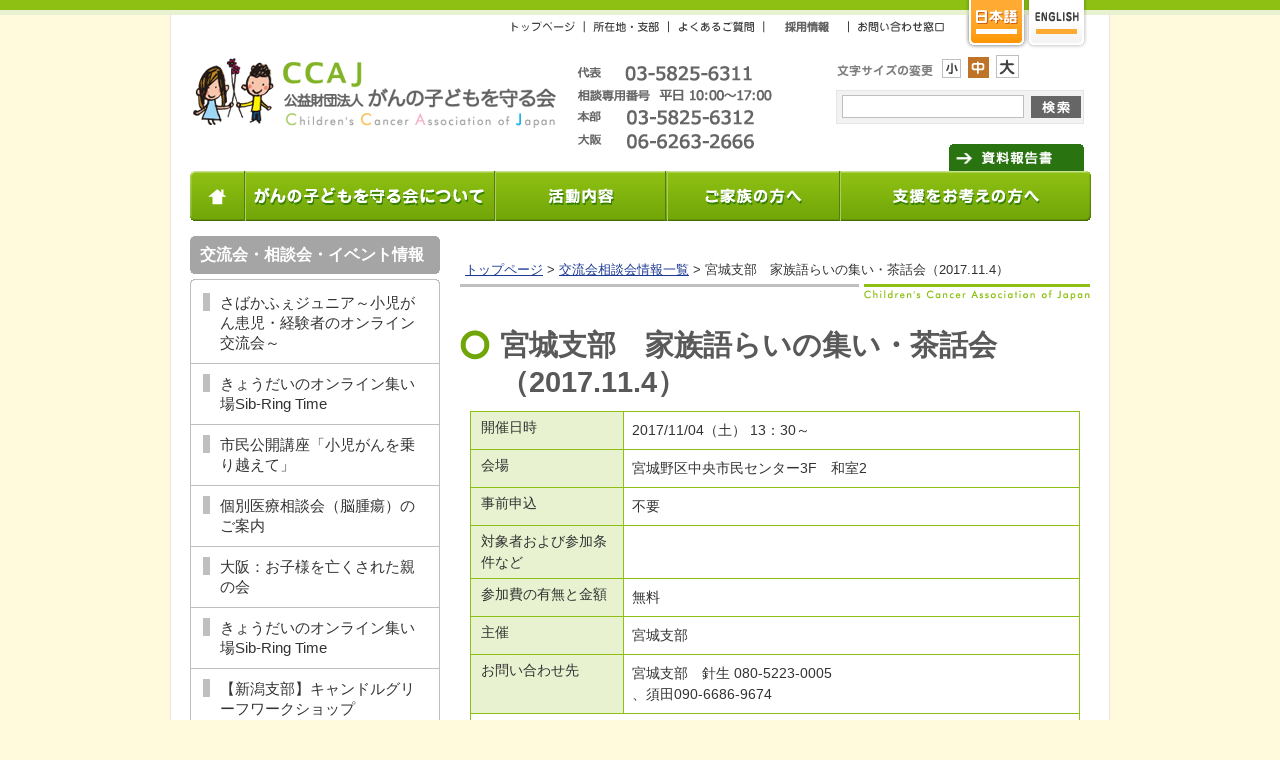

--- FILE ---
content_type: text/html; charset=UTF-8
request_url: https://www.ccaj-found.or.jp/exchangeinfo/miyagi-201711/
body_size: 51601
content:
 
<!DOCTYPE html PUBLIC "-//W3C//DTD XHTML 1.0 Transitional//EN" "http://www.w3.org/TR/xhtml1/DTD/xhtml1-transitional.dtd">
<html xmlns="http://www.w3.org/1999/xhtml" lang="ja" xml:lang="ja">
<head>
<!-- Google tag (gtag.js) -->
<script async src="https://www.googletagmanager.com/gtag/js?id=G-SSB2PKZRHG"></script>
<script>
  window.dataLayer = window.dataLayer || [];
  function gtag(){dataLayer.push(arguments);}
  gtag('js', new Date());

  gtag('config', 'G-SSB2PKZRHG');
</script>
<meta http-equiv="Content-Type" content="text/html; charset=utf-8" />
<meta name="viewport" content="width=device-width, initial-scale=1, maximum-scale=1, user-scalable=no" />
<title>宮城支部　家族語らいの集い・茶話会（2017.11.4） &laquo; がんの子どもを守る会</title>
<meta name="description" content="小児がんと闘う子ども・家族を支援する患者家族の会のページ。相談を含む様々な活動の紹介、情報を提供。" />
<meta name="keywords" content="がんの子どもを守る会, 小児がん, 小児ガン, 相談, 寄付, ボランティア, AFLACペアレンツハウス" />
<link href="https://www.ccaj-found.or.jp/wp-content/themes/ccaj/filter.css" media="print,screen and (min-width: 737px)" rel="stylesheet">
<link href="https://www.ccaj-found.or.jp/wp-content/themes/ccaj/filter_sp.css" media="screen and (max-width: 736px)" rel="stylesheet">
<script type="text/javascript" src="https://ajax.googleapis.com/ajax/libs/jquery/1.10.2/jquery.min.js"></script>
<!--<link rel="stylesheet" href="https://www.ccaj-found.or.jp/wp-content/themes/ccaj/css/small.css" title="Small" type="text/css" />
	<link rel="stylesheet" href="https://www.ccaj-found.or.jp/wp-content/themes/ccaj/css/large.css" title="Large" type="text/css" />-->
<link rel="alternate" type="application/rss+xml" title="RSS 2.0" href="https://www.ccaj-found.or.jp/feed/" />
<link rel="alternate" type="text/xml" title="RSS .92" href="https://www.ccaj-found.or.jp/feed/rss/" />
<link rel="alternate" type="application/atom+xml" title="Atom 1.0" href="https://www.ccaj-found.or.jp/feed/atom/" />
<link rel="shortcut icon" href="https://www.ccaj-found.or.jp/wp-content/themes/ccaj/images/favicon.ico" />

<!--グローバルナビ IEバグ対策（IEのみ適用）-->

<style type="text/css">
ul#global_navi {
	display: none;
}
</style>
<script type="text/javascript" src="https://www.ccaj-found.or.jp/wp-content/themes/ccaj/js/jquery.cookie.js"></script>
<script type="text/javascript" src="https://www.ccaj-found.or.jp/wp-content/themes/ccaj/js/jquery.textresizer.js"></script>
<script type="text/javascript" src="https://www.ccaj-found.or.jp/wp-content/themes/ccaj/js/jquery.easyListSplitter.js"></script>
<script src="https://www.ccaj-found.or.jp/wp-content/themes/ccaj/js/jquery.rwdImageMaps.js" type="text/javascript"></script>
<script type="text/javascript">
    $(document).ready(function(e) {
        $('img[usemap]').rwdImageMaps();
    });
    </script>
<script type="text/javascript">

window.onload = function(){
			setTimeout( function(){
			$('ul#global_navi').show();
			}, 20);

		// 文字サイズ変更
		 $(function() {
			$("div#font-change li a").textresizer({
				target: "div#contents", sizes: [ "86%", "100%", "110%" ], selectedIndex: 1
			});
		});
	

		// グローバルナビ（カラム分割）
		 $(function () {
			$('ul#global_navi ul.global_navi_child').easyListSplitter({
				colNumber: 4,
				direction: 'horizontal'
			});
		});
		 $(function () {
			$('ul#global_navi ul#global_navi_grand_5').easyListSplitter({
				colNumber: 2,
			});
		});
	
		// グローバルナビ（フェードプルダウン）
		 $(function(){
			$("ul#global_navi li").hover(function(){
				//$("> div:not(:animated)",this).delay(300).fadeIn(200);
				$("> div:not(:animated)",this).stop(true, false).delay(200).fadeIn(100);
				$("div.listContainer6").stop(true, false);
			},function(){
				//$("> div", this).queue([]).fadeOut(200);
				$("> div", this).stop(true, true).fadeOut(300);
				$("div.listContainer6").stop(true, true);
			});		
		});
		$(document).ready(function(){
			$("div.listContainer6").addClass("clearfix");
		});

}

	</script>
<link href="https://www.ccaj-found.or.jp/wp-content/themes/ccaj/css/mainvisual.css" media="print,screen and (min-width: 737px)" rel="stylesheet">
<link href="https://www.ccaj-found.or.jp/wp-content/themes/ccaj/css_sp/mainvisual.css" media="screen and (max-width: 736px)" rel="stylesheet">
<script type="text/javascript" src="https://www.ccaj-found.or.jp/wp-content/themes/ccaj/js/jquery.imageNavigation.js"></script>
<script type="text/javascript">
	
	// メインイメージ（スライドショー）
	$(function(){
		$("#mainvisual").imageNavigation({
			time:4000,
			animationTime:500,
			rolloverTime: 0,
			rolloutTime: 500
		});
	});

	</script>
<script type="text/javascript">

	// ワークフローサンプル
	$(function(){
	   $('ol.ol_flow01 li:last-child').addClass('last');
	   $('ol.ol_flow02 li:last-child').addClass('last');
	});
	</script>
<script type="text/javascript" src="https://www.ccaj-found.or.jp/wp-content/themes/ccaj/js/prefixfree.js" charset="utf-8"></script>
<script type="text/javascript" src="https://www.ccaj-found.or.jp/wp-content/themes/ccaj/js/hover.js" charset="utf-8"></script>
<script type="text/javascript" src="https://www.ccaj-found.or.jp/wp-content/themes/ccaj/js/scroll.js" charset="utf-8"></script>
<!--<script type="text/javascript" src="https://www.ccaj-found.or.jp/wp-content/themes/ccaj/js/styleswitcher.js" charset="utf-8"></script>-->
<script type="text/javascript" src="https://www.ccaj-found.or.jp/wp-content/themes/ccaj/js/mapArea.js" charset="utf-8"></script>
<script type="text/javascript" src="https://www.ccaj-found.or.jp/wp-content/themes/ccaj/js/mail.js" charset="utf-8"></script>
	
<meta name='robots' content='max-image-preview:large' />
	<style>img:is([sizes="auto" i], [sizes^="auto," i]) { contain-intrinsic-size: 3000px 1500px }</style>
	<script type="text/javascript">
/* <![CDATA[ */
window._wpemojiSettings = {"baseUrl":"https:\/\/s.w.org\/images\/core\/emoji\/16.0.1\/72x72\/","ext":".png","svgUrl":"https:\/\/s.w.org\/images\/core\/emoji\/16.0.1\/svg\/","svgExt":".svg","source":{"concatemoji":"https:\/\/www.ccaj-found.or.jp\/wp-includes\/js\/wp-emoji-release.min.js?ver=6.8.3"}};
/*! This file is auto-generated */
!function(s,n){var o,i,e;function c(e){try{var t={supportTests:e,timestamp:(new Date).valueOf()};sessionStorage.setItem(o,JSON.stringify(t))}catch(e){}}function p(e,t,n){e.clearRect(0,0,e.canvas.width,e.canvas.height),e.fillText(t,0,0);var t=new Uint32Array(e.getImageData(0,0,e.canvas.width,e.canvas.height).data),a=(e.clearRect(0,0,e.canvas.width,e.canvas.height),e.fillText(n,0,0),new Uint32Array(e.getImageData(0,0,e.canvas.width,e.canvas.height).data));return t.every(function(e,t){return e===a[t]})}function u(e,t){e.clearRect(0,0,e.canvas.width,e.canvas.height),e.fillText(t,0,0);for(var n=e.getImageData(16,16,1,1),a=0;a<n.data.length;a++)if(0!==n.data[a])return!1;return!0}function f(e,t,n,a){switch(t){case"flag":return n(e,"\ud83c\udff3\ufe0f\u200d\u26a7\ufe0f","\ud83c\udff3\ufe0f\u200b\u26a7\ufe0f")?!1:!n(e,"\ud83c\udde8\ud83c\uddf6","\ud83c\udde8\u200b\ud83c\uddf6")&&!n(e,"\ud83c\udff4\udb40\udc67\udb40\udc62\udb40\udc65\udb40\udc6e\udb40\udc67\udb40\udc7f","\ud83c\udff4\u200b\udb40\udc67\u200b\udb40\udc62\u200b\udb40\udc65\u200b\udb40\udc6e\u200b\udb40\udc67\u200b\udb40\udc7f");case"emoji":return!a(e,"\ud83e\udedf")}return!1}function g(e,t,n,a){var r="undefined"!=typeof WorkerGlobalScope&&self instanceof WorkerGlobalScope?new OffscreenCanvas(300,150):s.createElement("canvas"),o=r.getContext("2d",{willReadFrequently:!0}),i=(o.textBaseline="top",o.font="600 32px Arial",{});return e.forEach(function(e){i[e]=t(o,e,n,a)}),i}function t(e){var t=s.createElement("script");t.src=e,t.defer=!0,s.head.appendChild(t)}"undefined"!=typeof Promise&&(o="wpEmojiSettingsSupports",i=["flag","emoji"],n.supports={everything:!0,everythingExceptFlag:!0},e=new Promise(function(e){s.addEventListener("DOMContentLoaded",e,{once:!0})}),new Promise(function(t){var n=function(){try{var e=JSON.parse(sessionStorage.getItem(o));if("object"==typeof e&&"number"==typeof e.timestamp&&(new Date).valueOf()<e.timestamp+604800&&"object"==typeof e.supportTests)return e.supportTests}catch(e){}return null}();if(!n){if("undefined"!=typeof Worker&&"undefined"!=typeof OffscreenCanvas&&"undefined"!=typeof URL&&URL.createObjectURL&&"undefined"!=typeof Blob)try{var e="postMessage("+g.toString()+"("+[JSON.stringify(i),f.toString(),p.toString(),u.toString()].join(",")+"));",a=new Blob([e],{type:"text/javascript"}),r=new Worker(URL.createObjectURL(a),{name:"wpTestEmojiSupports"});return void(r.onmessage=function(e){c(n=e.data),r.terminate(),t(n)})}catch(e){}c(n=g(i,f,p,u))}t(n)}).then(function(e){for(var t in e)n.supports[t]=e[t],n.supports.everything=n.supports.everything&&n.supports[t],"flag"!==t&&(n.supports.everythingExceptFlag=n.supports.everythingExceptFlag&&n.supports[t]);n.supports.everythingExceptFlag=n.supports.everythingExceptFlag&&!n.supports.flag,n.DOMReady=!1,n.readyCallback=function(){n.DOMReady=!0}}).then(function(){return e}).then(function(){var e;n.supports.everything||(n.readyCallback(),(e=n.source||{}).concatemoji?t(e.concatemoji):e.wpemoji&&e.twemoji&&(t(e.twemoji),t(e.wpemoji)))}))}((window,document),window._wpemojiSettings);
/* ]]> */
</script>
<style id='wp-emoji-styles-inline-css' type='text/css'>

	img.wp-smiley, img.emoji {
		display: inline !important;
		border: none !important;
		box-shadow: none !important;
		height: 1em !important;
		width: 1em !important;
		margin: 0 0.07em !important;
		vertical-align: -0.1em !important;
		background: none !important;
		padding: 0 !important;
	}
</style>
<style id='wp-block-library-inline-css' type='text/css'>
:root{--wp-admin-theme-color:#007cba;--wp-admin-theme-color--rgb:0,124,186;--wp-admin-theme-color-darker-10:#006ba1;--wp-admin-theme-color-darker-10--rgb:0,107,161;--wp-admin-theme-color-darker-20:#005a87;--wp-admin-theme-color-darker-20--rgb:0,90,135;--wp-admin-border-width-focus:2px;--wp-block-synced-color:#7a00df;--wp-block-synced-color--rgb:122,0,223;--wp-bound-block-color:var(--wp-block-synced-color)}@media (min-resolution:192dpi){:root{--wp-admin-border-width-focus:1.5px}}.wp-element-button{cursor:pointer}:root{--wp--preset--font-size--normal:16px;--wp--preset--font-size--huge:42px}:root .has-very-light-gray-background-color{background-color:#eee}:root .has-very-dark-gray-background-color{background-color:#313131}:root .has-very-light-gray-color{color:#eee}:root .has-very-dark-gray-color{color:#313131}:root .has-vivid-green-cyan-to-vivid-cyan-blue-gradient-background{background:linear-gradient(135deg,#00d084,#0693e3)}:root .has-purple-crush-gradient-background{background:linear-gradient(135deg,#34e2e4,#4721fb 50%,#ab1dfe)}:root .has-hazy-dawn-gradient-background{background:linear-gradient(135deg,#faaca8,#dad0ec)}:root .has-subdued-olive-gradient-background{background:linear-gradient(135deg,#fafae1,#67a671)}:root .has-atomic-cream-gradient-background{background:linear-gradient(135deg,#fdd79a,#004a59)}:root .has-nightshade-gradient-background{background:linear-gradient(135deg,#330968,#31cdcf)}:root .has-midnight-gradient-background{background:linear-gradient(135deg,#020381,#2874fc)}.has-regular-font-size{font-size:1em}.has-larger-font-size{font-size:2.625em}.has-normal-font-size{font-size:var(--wp--preset--font-size--normal)}.has-huge-font-size{font-size:var(--wp--preset--font-size--huge)}.has-text-align-center{text-align:center}.has-text-align-left{text-align:left}.has-text-align-right{text-align:right}#end-resizable-editor-section{display:none}.aligncenter{clear:both}.items-justified-left{justify-content:flex-start}.items-justified-center{justify-content:center}.items-justified-right{justify-content:flex-end}.items-justified-space-between{justify-content:space-between}.screen-reader-text{border:0;clip-path:inset(50%);height:1px;margin:-1px;overflow:hidden;padding:0;position:absolute;width:1px;word-wrap:normal!important}.screen-reader-text:focus{background-color:#ddd;clip-path:none;color:#444;display:block;font-size:1em;height:auto;left:5px;line-height:normal;padding:15px 23px 14px;text-decoration:none;top:5px;width:auto;z-index:100000}html :where(.has-border-color){border-style:solid}html :where([style*=border-top-color]){border-top-style:solid}html :where([style*=border-right-color]){border-right-style:solid}html :where([style*=border-bottom-color]){border-bottom-style:solid}html :where([style*=border-left-color]){border-left-style:solid}html :where([style*=border-width]){border-style:solid}html :where([style*=border-top-width]){border-top-style:solid}html :where([style*=border-right-width]){border-right-style:solid}html :where([style*=border-bottom-width]){border-bottom-style:solid}html :where([style*=border-left-width]){border-left-style:solid}html :where(img[class*=wp-image-]){height:auto;max-width:100%}:where(figure){margin:0 0 1em}html :where(.is-position-sticky){--wp-admin--admin-bar--position-offset:var(--wp-admin--admin-bar--height,0px)}@media screen and (max-width:600px){html :where(.is-position-sticky){--wp-admin--admin-bar--position-offset:0px}}
</style>
<style id='classic-theme-styles-inline-css' type='text/css'>
/*! This file is auto-generated */
.wp-block-button__link{color:#fff;background-color:#32373c;border-radius:9999px;box-shadow:none;text-decoration:none;padding:calc(.667em + 2px) calc(1.333em + 2px);font-size:1.125em}.wp-block-file__button{background:#32373c;color:#fff;text-decoration:none}
</style>
<link rel='stylesheet' id='wp-pagenavi-css' href='https://www.ccaj-found.or.jp/wp-content/plugins/wp-pagenavi/pagenavi-css.css?ver=2.70' type='text/css' media='all' />
<link rel="https://api.w.org/" href="https://www.ccaj-found.or.jp/wp-json/" /><link rel="alternate" title="JSON" type="application/json" href="https://www.ccaj-found.or.jp/wp-json/wp/v2/exchangeinfo/8174" /><link rel="EditURI" type="application/rsd+xml" title="RSD" href="https://www.ccaj-found.or.jp/xmlrpc.php?rsd" />
<meta name="generator" content="WordPress 6.8.3" />
<link rel="canonical" href="https://www.ccaj-found.or.jp/exchangeinfo/miyagi-201711/" />
<link rel='shortlink' href='https://www.ccaj-found.or.jp/?p=8174' />
<link rel="alternate" title="oEmbed (JSON)" type="application/json+oembed" href="https://www.ccaj-found.or.jp/wp-json/oembed/1.0/embed?url=https%3A%2F%2Fwww.ccaj-found.or.jp%2Fexchangeinfo%2Fmiyagi-201711%2F" />
<link rel="alternate" title="oEmbed (XML)" type="text/xml+oembed" href="https://www.ccaj-found.or.jp/wp-json/oembed/1.0/embed?url=https%3A%2F%2Fwww.ccaj-found.or.jp%2Fexchangeinfo%2Fmiyagi-201711%2F&#038;format=xml" />
<script>

    $(function(){
        $("#sp_gnavi_btn a").on("click", function() {
            $("#sp_gnavi").slideToggle();
        });
    });
</script>
<script src="https://www.ccaj-found.or.jp/wp-content/themes/ccaj/js/respond.min.js"></script>
    
   
<!-- User Heat Tag -->
<script type="text/javascript">
(function(add, cla){window['UserHeatTag']=cla;window[cla]=window[cla]||function(){(window[cla].q=window[cla].q||[]).push(arguments)},window[cla].l=1*new Date();var ul=document.createElement('script');var tag = document.getElementsByTagName('script')[0];ul.async=1;ul.src=add;tag.parentNode.insertBefore(ul,tag);})('//uh.nakanohito.jp/uhj2/uh.js', '_uhtracker');_uhtracker({id:'uhFLXYdZMc'});
</script>
<!-- End User Heat Tag -->
</head>
	
<body id="news" class="sub" >
<div id="outside" class="miyagi-201711">
	
<div id="wrapper_page">
<div id="header_wrapper" class="clearfix">
  <div id="header" class="clearfix">
    <div id="site_id">
            <a href="https://www.ccaj-found.or.jp/">
      がんの子どもを守る会      </a>
          </div>
    
    <!--↓スマートフォン用グローバルナビゲーション-->
    <div class="pc_hide" id="sp_gnavi_btn"><a href="javascript:void(0);"><img src="https://www.ccaj-found.or.jp/wp-content/themes/ccaj/sp_img/btn_menu.png" width="111" height="111" alt=""/></a></div>
    <div class="pc_hide" id="sp_gnavi">
      <ul>
        <li><a href="https://www.ccaj-found.or.jp/">HOME</a></li>
        <li><a href="https://www.ccaj-found.or.jp/about/">がんの子どもを守る会について</a></li>
        <li><a href="https://www.ccaj-found.or.jp/activities/">活動内容</a></li>
        <li><a href="https://www.ccaj-found.or.jp/cancer_info/">小児がんの情報・相談</a></li>
        <li><a href="https://www.ccaj-found.or.jp/donation/">寄付・支援</a></li>
        <li><a href="https://www.ccaj-found.or.jp/materials_report/">資料・報告書</a></li>
        <li><a href="https://www.ccaj-found.or.jp/cancer_info/consult/">相談する</a></li>
        <li><a href="https://www.ccaj-found.or.jp/about/branch/">所在地・支部</a></li>
        <li><a href="https://www.ccaj-found.or.jp/faq/">よくあるご質問</a></li>
        <li><a href="https://www.ccaj-found.or.jp/about/staff/">採用情報</a></li>
        <li><a href="https://www.ccaj-found.or.jp/donation/donation_support/">今すぐ寄付を申し込む</a></li>
        <li><a href="https://www.ccaj-found.or.jp/inquiry/form_inquiry/">お問い合わせフォーム</a></li>
      </ul>
    </div>
    <!--↑スマートフォン用グローバルナビゲーション-->
    
    <div id="wrapper_utility">
      <div id="utility_up">
        <ul class="utility clearfix">
          <li class="page_item page-item-top"><a href="https://www.ccaj-found.or.jp/">トップページ</a></li>
          <li class="page_item page-item-branch"><a href="https://www.ccaj-found.or.jp/about/branch/">所在地・支部</a></li>
          <li class="page_item page-item-faq"><a href="https://www.ccaj-found.or.jp/faq/">よくあるご質問</a></li>
          <li class="page_item page-item-staff"><a href="https://www.ccaj-found.or.jp/about/staff/">採用情報</a></li>
          <li class="page_item page-item-contact_us"><a href="https://www.ccaj-found.or.jp/inquiry/">お問い合わせ窓口</a></li>
        </ul>
        <ul id="lang">
          <li class="jp current"><a href="https://www.ccaj-found.or.jp/">日本語</a></li>
          <li class="eg"><a href="https://www.ccaj-found.or.jp/english/">英語</a></li>
        </ul>
      </div>
      <div id="head_tel"><img src="https://www.ccaj-found.or.jp/img2020/head_tel.png" width="197" height="84" alt=""/> </div>
      <div id="font-change">
        <p>文字サイズの変更</p>
        <ul>
          <li id="small"><a href="javascript:void(0)">小</a></li>
          <li id="medium"><a href="javascript:void(0)">中</a></li>
          <li id="large"><a href="javascript:void(0)">大</a></li>
        </ul>
      </div>
      <div id="utility_mid">
        <form method="get" id="search_box" action="https://www.ccaj-found.or.jp/">
          <input type="text" value="" name="s" id="query_keyword" />
          <input type="image" id="imageField" src="https://www.ccaj-found.or.jp/wp-content/themes/ccaj/images/common/utility_searchbtn.png" alt="検索" />
        </form>
      </div>
      <div id="utility_lw">
        <ul id="contact_select">
          <!--<li class="request"><a href="/cancer_info/consult/">相談する</a></li>
              <li class="join"><a href="donation/donation_support/">今すぐ寄付を申し込む</a></li>-->
          <li class="documents"><a href="https://www.ccaj-found.or.jp/materials_report/"></a> </li>
        </ul>
      </div>
    </div>
  </div>
  <div id="gnavi_box">
    <ul id="global_navi" class="clearfix">
      <li class="page_item page-item-2" id="globalp_2"><a href="https://www.ccaj-found.or.jp/">ホーム</a>
</li>
<li class="page_item page-item-3" id="globalp_3"><a href="https://www.ccaj-found.or.jp/about/">がんの子どもを守る会について</a>
	<ul class="global_navi_child">
		<li class="page_item_child page-item-4" id="globalc4"><a href="https://www.ccaj-found.or.jp/about/greeting/">理事長あいさつ</a>
		</li>
		<li class="page_item_child page-item-2500" id="globalc2500"><a href="https://www.ccaj-found.or.jp/about/history/">会の設立とこれまでのあゆみ</a>
		</li>
		<li class="page_item_child page-item-2505" id="globalc2505"><a href="https://www.ccaj-found.or.jp/about/organization/">組織概要</a>
		</li>
		<li class="page_item_child page-item-5" id="globalc5"><a href="https://www.ccaj-found.or.jp/about/branch/">所在地・支部</a>
			<ul id="global_navi_grand_5" class="global_navi_grand clearfix">
				<li class="page_item_grand page-item-6" id="globala_6"><a href="https://www.ccaj-found.or.jp/about/branch/hokkaido/">北海道支部</a></li>
				<li class="page_item_grand page-item-2508" id="globala_2508"><a href="https://www.ccaj-found.or.jp/about/branch/miyagi/">宮城支部</a></li>
				<li class="page_item_grand page-item-2510" id="globala_2510"><a href="https://www.ccaj-found.or.jp/about/branch/fukushima/">福島支部 </a></li>
				<li class="page_item_grand page-item-2513" id="globala_2513"><a href="https://www.ccaj-found.or.jp/about/branch/kantou/">関東支部 </a></li>
				<li class="page_item_grand page-item-2515" id="globala_2515"><a href="https://www.ccaj-found.or.jp/about/branch/nagano/">長野支部 </a></li>
				<li class="page_item_grand page-item-2517" id="globala_2517"><a href="https://www.ccaj-found.or.jp/about/branch/niigata/">新潟支部 </a></li>
				<li class="page_item_grand page-item-2519" id="globala_2519"><a href="https://www.ccaj-found.or.jp/about/branch/toyama/">富山支部 </a></li>
				<li class="page_item_grand page-item-2522" id="globala_2522"><a href="https://www.ccaj-found.or.jp/about/branch/fukui/">福井支部 </a></li>
				<li class="page_item_grand page-item-2525" id="globala_2525"><a href="https://www.ccaj-found.or.jp/about/branch/shizuoka/">静岡支部 </a></li>
				<li class="page_item_grand page-item-2527" id="globala_2527"><a href="https://www.ccaj-found.or.jp/about/branch/tokai/">東海支部 </a></li>
				<li class="page_item_grand page-item-2529" id="globala_2529"><a href="https://www.ccaj-found.or.jp/about/branch/cansai/">関西支部 </a></li>
				<li class="page_item_grand page-item-2531" id="globala_2531"><a href="https://www.ccaj-found.or.jp/about/branch/okayama/">岡山支部 </a></li>
				<li class="page_item_grand page-item-2533" id="globala_2533"><a href="https://www.ccaj-found.or.jp/about/branch/hiroshima/">広島支部</a></li>
				<li class="page_item_grand page-item-2537" id="globala_2537"><a href="https://www.ccaj-found.or.jp/about/branch/ehime/">愛媛支部 </a></li>
				<li class="page_item_grand page-item-2539" id="globala_2539"><a href="https://www.ccaj-found.or.jp/about/branch/kochi/">高知支部 </a></li>
				<li class="page_item_grand page-item-2541" id="globala_2541"><a href="https://www.ccaj-found.or.jp/about/branch/kyusyu_north/">九州北支部 </a></li>
				<li class="page_item_grand page-item-2543" id="globala_2543"><a href="https://www.ccaj-found.or.jp/about/branch/kyusyu_west/">九州西支部 </a></li>
				<li class="page_item_grand page-item-2549" id="globala_2549"><a href="https://www.ccaj-found.or.jp/about/branch/kumamoto/">熊本支部</a></li>
				<li class="page_item_grand page-item-2551" id="globala_2551"><a href="https://www.ccaj-found.or.jp/about/branch/miyazaki/">宮崎支部 </a></li>
				<li class="page_item_grand page-item-2553" id="globala_2553"><a href="https://www.ccaj-found.or.jp/about/branch/okinawa/">沖縄支部</a></li>
			</ul>
		</li>
		<li class="page_item_child page-item-3090" id="globalc3090"><a href="https://www.ccaj-found.or.jp/about/report/">事業報告書、情報公開資料</a>
		</li>
		<li class="page_item_child page-item-2556" id="globalc2556"><a href="https://www.ccaj-found.or.jp/about/staff/">採用情報 </a>
		</li>
		<li class="page_item_child page-item-3094" id="globalc3094"><a href="https://www.ccaj-found.or.jp/about/contact_us/">お問い合わせ</a>
		</li>
	</ul>
</li>
<li class="page_item page-item-9832" id="globalp_9832"><a href="https://www.ccaj-found.or.jp/activities/">小児がんに関する総合サポート事業</a>
	<ul class="global_navi_child">
		<li class="page_item_child page-item-8" id="globalc8"><a href="https://www.ccaj-found.or.jp/activities/knowledge/">知識の普及・啓発事業</a>
			<ul id="global_navi_grand_8" class="global_navi_grand clearfix">
				<li class="page_item_grand page-item-9" id="globala_9"><a href="https://www.ccaj-found.or.jp/activities/knowledge/public_symposium/">公開シンポジウム</a></li>
				<li class="page_item_grand page-item-2558" id="globala_2558"><a href="https://www.ccaj-found.or.jp/activities/knowledge/exhibition/">小児がんの子どもたちの絵画展</a></li>
				<li class="page_item_grand page-item-2560" id="globala_2560"><a href="https://www.ccaj-found.or.jp/activities/knowledge/gr_activity/">ゴールドリボン推進活動</a></li>
			</ul>
		</li>
		<li class="page_item_child page-item-10" id="globalc10"><a href="https://www.ccaj-found.or.jp/activities/consultation/">相談事業</a>
			<ul id="global_navi_grand_10" class="global_navi_grand clearfix">
				<li class="page_item_grand page-item-11" id="globala_11"><a href="https://www.ccaj-found.or.jp/activities/consultation/indivi_consult/">個別相談</a></li>
				<li class="page_item_grand page-item-2562" id="globala_2562"><a href="https://www.ccaj-found.or.jp/activities/consultation/exchange/">交流会、相談会 </a></li>
				<li class="page_item_grand page-item-2566" id="globala_2566"><a href="https://www.ccaj-found.or.jp/activities/consultation/booklet/">冊子作成・配布 </a></li>
			</ul>
		</li>
		<li class="page_item_child page-item-12" id="globalc12"><a href="https://www.ccaj-found.or.jp/activities/research_studies/">調査・研究事業</a>
			<ul id="global_navi_grand_12" class="global_navi_grand clearfix">
				<li class="page_item_grand page-item-13" id="globala_13"><a href="https://www.ccaj-found.or.jp/activities/research_studies/research_grant/">研究助成</a></li>
				<li class="page_item_grand page-item-2572" id="globala_2572"><a href="https://www.ccaj-found.or.jp/activities/research_studies/porf_abroad/">海外留学助成 </a></li>
				<li class="page_item_grand page-item-2576" id="globala_2576"><a href="https://www.ccaj-found.or.jp/activities/research_studies/research_activity/">調査研究 </a></li>
				<li class="page_item_grand page-item-2578" id="globala_2578"><a href="https://www.ccaj-found.or.jp/activities/research_studies/cooperation/">研究協力</a></li>
			</ul>
		</li>
		<li class="page_item_child page-item-9352" id="globalc9352"><a href="https://www.ccaj-found.or.jp/activities/general/">総合支援施設等運営事業</a>
			<ul id="global_navi_grand_9352" class="global_navi_grand clearfix">
				<li class="page_item_grand page-item-9918" id="globala_9918"><a href="https://www.ccaj-found.or.jp/activities/general/stay_manage/">宿泊の利用</a></li>
				<li class="page_item_grand page-item-9434" id="globala_9434"><a href="https://www.ccaj-found.or.jp/activities/general/offer-info/">情報提供・相談事業</a></li>
				<li class="page_item_grand page-item-9792" id="globala_9792"><a href="https://www.ccaj-found.or.jp/activities/general/house-semina/">セミナールームの利用について</a></li>
				<li class="page_item_grand page-item-9455" id="globala_9455"><a href="https://www.ccaj-found.or.jp/activities/general/patient-family/">患者家族同士の交流の場の提供</a></li>
			</ul>
		</li>
		<li class="page_item_child page-item-16" id="globalc16"><a href="https://www.ccaj-found.or.jp/activities/business_support/">支援事業</a>
			<ul id="global_navi_grand_16" class="global_navi_grand clearfix">
				<li class="page_item_grand page-item-17" id="globala_17"><a href="https://www.ccaj-found.or.jp/activities/business_support/medical_support/">療養援助事業</a></li>
				<li class="page_item_grand page-item-2594" id="globala_2594"><a href="https://www.ccaj-found.or.jp/activities/business_support/activities_grant/">当事者による活動への助成 </a></li>
			</ul>
		</li>
	</ul>
</li>
<li class="page_item page-item-9850" id="globalp_9850"><a href="https://www.ccaj-found.or.jp/cancer_info/">小児がんの情報・相談</a>
	<ul class="global_navi_child">
		<li class="page_item_child page-item-19" id="globalc19"><a href="https://www.ccaj-found.or.jp/cancer_info/about_cancer/">小児がんとは</a>
		</li>
		<li class="page_item_child page-item-2598" id="globalc2598"><a href="https://www.ccaj-found.or.jp/cancer_info/consult/">病気や療養生活の相談 </a>
		</li>
		<li class="page_item_child page-item-2607" id="globalc2607"><a href="https://www.ccaj-found.or.jp/cancer_info/medical_expenses/">交流会・相談会の開催情報 </a>
		</li>
		<li class="page_item_child page-item-2601" id="globalc2601"><a href="https://www.ccaj-found.or.jp/cancer_info/recuperation/">療養援助事業について</a>
		</li>
		<li class="page_item_child page-item-2610" id="globalc2610"><a href="https://www.ccaj-found.or.jp/cancer_info/survivor_parents/">当事者の会の紹介（親、経験者）</a>
		</li>
		<li class="page_item_child page-item-9778" id="globalc9778"><a href="https://www.ccaj-found.or.jp/cancer_info/stay_manage/">宿泊の利用について</a>
		</li>
		<li class="page_item_child page-item-10063" id="globalc10063"><a href="https://www.ccaj-found.or.jp/cancer_info/house-semina/">セミナールームの利用について</a>
		</li>
		<li class="page_item_child page-item-9799" id="globalc9799"><a href="https://www.ccaj-found.or.jp/cancer_info/booklet/">冊子の配布／図書等の貸出について</a>
		</li>
	</ul>
</li>
      <li class="page_item page-item-4498" id="globalp_4498"><a href="https://www.ccaj-found.or.jp/support.html"> 支援をお考えの方 </a>
        <ul class="global_navi_child">
          <li class="page_item_child page-item-20" id="globalc20"><a href="https://www.ccaj-found.or.jp/donation/donation_support/">寄付・支援の方法</a> </li>
          <li class="page_item_child page-item-22" id="globalc22"><a href="https://www.ccaj-found.or.jp/donation/monthly_donation/">毎月の寄付</a> </li>
          <li class="page_item_child page-item-2613" id="globalc2613"><a href="https://www.ccaj-found.or.jp/donation/spot_donation/">1回ごとの寄付</a> </li>
          <li class="page_item_child page-item-2619" id="globalc2619"><a href="https://www.ccaj-found.or.jp/donation/disposition/">遺産・相続財産・お香典などによる寄付</a> </li>
          <li class="page_item_child page-item-2621" id="globalc2621"><a href="https://www.ccaj-found.or.jp/donation/gold_ribbon/">ゴールドリボン推進活動（啓発・募金）</a> </li>
          <li class="page_item_child page-item-2623" id="globalc2623"><a href="https://www.ccaj-found.or.jp/donation/member/">会員（入会・年会費）</a> </li>
          <li class="page_item_child page-item-2625" id="globalc2625"><a href="https://www.ccaj-found.or.jp/donation/other_support1/">オリジナル自販機の設置協力</a> </li>
          <li class="page_item_child page-item-2639" id="globalc2639"><a href="https://www.ccaj-found.or.jp/donation/other_support2/">子どもたちへのプレゼント・物品寄付</a> </li>
          <li class="page_item_child page-item-2641" id="globalc2641"><a href="https://www.ccaj-found.or.jp/donation/other_support3/">ボランティア活動</a> </li>
          <li class="page_item_child page-item-2630" id="globalc2630"><a href="https://www.ccaj-found.or.jp/donation/corporation/">企業・団体による支援</a> </li>
          <li class="page_item_child page-item-2628" id="globalc2628"><a href="https://www.ccaj-found.or.jp/donation/privilege/">寄付金は税制上の優遇措置が受けられます</a> </li>
          <li class="page_item_child page-item-2632" id="globalc2632"><a href="https://www.ccaj-found.or.jp/donation/reseat/">領収書</a> </li>
          <li class="page_item_child page-item-2634" id="globalc2634"><a href="https://www.ccaj-found.or.jp/donation/change/">登録内容の変更手続き（毎月の寄付・会員）</a> </li>
        </ul>
      </li>
    </ul>
  </div>
</div>
<div id="wrapper_main" class="clearfix">
<div id="contents">
    <div class="categ_image text_hide" > 宮城支部　家族語らいの集い・茶話会（2017.11.4） </div>
  
  <!-- begin bread crumb -->
  <div id="bread_crumb" class="clearfix">
    <a title="Go to トップページ." href="/">トップページ</a> &gt; <a title="Go to the  category archives." href="/exchange_info/">交流会相談会情報一覧</a> &gt; 宮城支部　家族語らいの集い・茶話会（2017.11.4）  </div>
    
  <!-- end bread crumb -->
    
  <!-- begin bread crumb -->
        
  <!---->
  
      
  <!---->
  
        <h1>
    宮城支部　家族語らいの集い・茶話会（2017.11.4）  </h1>
  <div class="text_box clearfix">
            <h3 style="display:none;">
      宮城支部　家族語らいの集い・茶話会（2017.11.4）    </h3>
            <table border="0" cellspacing="0" cellpadding="0" class="kouryukai_table">
      <tbody>
                <tr>
          <th scope="row"><div>開催日時</div></th>
          <td><div>
              2017/11/04（土）                            13：30～            </div></td>
        </tr>
                        <tr>
          <th scope="row"><div>会場</div></th>
          <td><div>
              宮城野区中央市民センター3F　和室2            </div>
            <div style="display:none;">
              宮城県              （
              東北              エリア）</div></td>
        </tr>
                <tr style="display:none;">
          <th scope="row"><div>イベント名</div></th>
          <td><div>
              宮城支部　家族語らいの集い・茶話会（2017.11.4）            </div></td>
        </tr>
                <tr>
          <th scope="row"><div>事前申込</div></th>
          <td><div>
              不要            </div></td>
        </tr>
                        <tr>
          <th scope="row"><div>対象者および参加条件など</div></th>
          <td>            <div>
                          </div></td>
        </tr>
                        <tr>
          <th scope="row"><div>参加費の有無と金額</div></th>
          <td><div>
              無料            </div></td>
        </tr>
                        <tr>
          <th scope="row"><div>主催</div></th>
          <td><div>
              宮城支部            </div></td>
        </tr>
                        <tr>
          <th scope="row"><div>お問い合わせ先</div></th>
          <td><div>
              宮城支部　針生 080-5223-0005<br />
、須田090-6686-9674            </div></td>
        </tr>
                        <tr>
          <td colspan="2"><div>
              <p>小児がんの治療は闘病生活も長く、厳しく辛いこともたくさんあるかと思います。</p>
<p>病気とたたかう子どもたちにとって、お医者さんや看護師さん、医療スタッフの方々、そしてなによりもご家族の皆さんが大きな支えになっていると思います。</p>
<p>私たちも同じ経験をした親たちです。今回は仲間の一人が闘病から退院、そして社会復帰までの様々な体験をお話しします。その後ひざを交えて、お茶を飲みながら一緒にお話ししませんか。どうぞ、お気軽にいらしてください。お待ちしております。</p>
            </div></td>
        </tr>
              </tbody>
    </table>
            <p class="clear" align="right">
      2017年10月02日    </p>
          </div>
        <div style="font-size:small;text-align:center;padding-bottom:15px;" class="sp_hide">
          </div>
    <div class="page_top_link text_hide"><a href="#outside" onclick="scrollup(); return false;">このページの先頭に戻る</a></div>
  </div>
<div id="side_bar">
  <div id="sub_navi">
            <h2 class="title"><span>交流会・相談会・イベント情報</span></h2>
            <ul id="post_navi">
            <li class="online clearfix"> <span class="info_text"><a href="https://www.ccaj-found.or.jp/exchangeinfo/survuncafejr20260225/"> さばかふぇジュニア～小児がん患児・経験者のオンライン交流会～ </a></span> </li>
            <li class="online clearfix"> <span class="info_text"><a href="https://www.ccaj-found.or.jp/exchangeinfo/sib-ring-time0218/"> きょうだいのオンライン集い場Sib-Ring Time </a></span> </li>
            <li class="fukuoka clearfix"> <span class="info_text"><a href="https://www.ccaj-found.or.jp/exchangeinfo/kyusyukitashibu-shiminkouza/"> 市民公開講座「小児がんを乗り越えて」 </a></span> </li>
            <li class="tokyo clearfix"> <span class="info_text"><a href="https://www.ccaj-found.or.jp/exchangeinfo/kobetsuiryosoudan20260213/"> 個別医療相談会（脳腫瘍）のご案内 </a></span> </li>
            <li class="osaka clearfix"> <span class="info_text"><a href="https://www.ccaj-found.or.jp/exchangeinfo/grief20260301/"> 大阪：お子様を亡くされた親の会 </a></span> </li>
            <li class=" clearfix"> <span class="info_text"><a href="https://www.ccaj-found.or.jp/exchangeinfo/sib-ring-time1217/"> きょうだいのオンライン集い場Sib-Ring Time </a></span> </li>
            <li class="niigata clearfix"> <span class="info_text"><a href="https://www.ccaj-found.or.jp/exchangeinfo/niigatacandlegriefworkshop20251221/"> 【新潟支部】キャンドルグリーフワークショップ </a></span> </li>
            <li class="online clearfix"> <span class="info_text"><a href="https://www.ccaj-found.or.jp/exchangeinfo/%e3%81%8d%e3%82%87%e3%81%86%e3%81%a0%e3%81%84%e3%81%ae%e3%82%aa%e3%83%b3%e3%83%a9%e3%82%a4%e3%83%b3%e3%81%8a%e8%a9%b1%e4%bc%9afriday-night/"> きょうだいのオンラインお話会Friday night </a></span> </li>
            <li class="hokkaido clearfix"> <span class="info_text"><a href="https://www.ccaj-found.or.jp/exchangeinfo/hokkaidoukaigaten/"> 北海道大学サイエンスフェスタ「小児がんの子どもたちの絵画展」 </a></span> </li>
            <li class="%e3%82%aa%e3%83%b3%e3%83%a9%e3%82%a4%e3%83%b3%e3%83%bb%e6%9d%b1%e4%ba%ac clearfix"> <span class="info_text"><a href="https://www.ccaj-found.or.jp/exchangeinfo/surv-un-cafe20260201/"> 小児がん経験者ハイブリッド交流会Surv un Café～さばかふぇ～ </a></span> </li>
          </ul>
          </div>
  <div id="sub_navi_bottom"></div>
      <address>
    <p><strong>公益財団法人がんの子どもを守る会<br />
      （のぞみ財団）</strong></p>
    <p> <strong>本部事務局</strong><br />
      〒111-0053　<br class="pc_hide" />
      東京都台東区浅草橋1-3-12<br />
      TEL:03-5825-6311（代表）<br />
      <a href="https://www.ccaj-found.or.jp/about/branch/#branch_01">アクセス</a> </p>
    <p> <strong>亀戸事務所</strong><br />
      〒136-0071　<br class="pc_hide" />
      東京都江東区亀戸6-24-4<br />
      TEL:03-3638-6551（代表）<br />
      <a href="https://www.ccaj-found.or.jp/about/branch/#branch_02">アクセス</a> </p>
    <p> <strong>大阪事務所</strong><br />
      〒541-0057　<br class="pc_hide" />
      大阪府大阪市中央区北久宝寺町2-3-1<br />
      TEL:06-6263-1333（代表）<br />
      <a href="https://www.ccaj-found.or.jp/about/branch/#branch_03">アクセス</a> </p>
    </address>
    <div class="account">
      <p><strong>【寄付用郵便振替口座】</strong></p>
      <table>
        <tr>
          <th>口座番号</th>
          <td>00190-5-102394</td>
        </tr>
        <tr>
          <th>加入者名</th>
          <td>公益財団法人<br />
            がんの子どもを守る会</td>
        </tr>
      </table>
    </div>
  </div>
  <!-- side_bar --> 
</div>
<!-- contents -->


<div id="footer">
	<ul class="utility clearfix">
		<li class="page_item page-item-01"><a href="https://www.ccaj-found.or.jp" title="トップページ">トップページ</a></li>
		<li class="page_item page-item-275"><a href="https://www.ccaj-found.or.jp/commerce/" title="特定商取引法に基づく表記">特定商取引法に基づく表記</a></li>
		<li class="page_item page-item-02"><a href="https://www.ccaj-found.or.jp/copyright_link/" title="著作権・リンクについて">著作権・リンクについて</a></li>
		<li class="page_item page-item-03"><a href="https://www.ccaj-found.or.jp/privacy_policy/" title="個人情報保護方針">プライバシー・ポリシー</a></li>
		<li class="page_item page-item-04"><a href="https://www.ccaj-found.or.jp/sitemaps/" title="サイトマップ">サイトマップ</a></li>
		<li class="page_item page-item-05"><a href="https://www.ccaj-found.or.jp/faq/" title="よくあるご質問">よくあるご質問</a></li>
	</ul>
	<div id="copyright" class="text_hide copy2026"> Copyright(C) 2026		がんの子どもを守る会		. All rights reserved.
	</div>
</div>
</div>
</div>

<script type="speculationrules">
{"prefetch":[{"source":"document","where":{"and":[{"href_matches":"\/*"},{"not":{"href_matches":["\/wp-*.php","\/wp-admin\/*","\/wp-content\/uploads\/*","\/wp-content\/*","\/wp-content\/plugins\/*","\/wp-content\/themes\/ccaj2025\/*","\/*\\?(.+)"]}},{"not":{"selector_matches":"a[rel~=\"nofollow\"]"}},{"not":{"selector_matches":".no-prefetch, .no-prefetch a"}}]},"eagerness":"conservative"}]}
</script>
<style id='global-styles-inline-css' type='text/css'>
:root{--wp--preset--aspect-ratio--square: 1;--wp--preset--aspect-ratio--4-3: 4/3;--wp--preset--aspect-ratio--3-4: 3/4;--wp--preset--aspect-ratio--3-2: 3/2;--wp--preset--aspect-ratio--2-3: 2/3;--wp--preset--aspect-ratio--16-9: 16/9;--wp--preset--aspect-ratio--9-16: 9/16;--wp--preset--color--black: #000000;--wp--preset--color--cyan-bluish-gray: #abb8c3;--wp--preset--color--white: #ffffff;--wp--preset--color--pale-pink: #f78da7;--wp--preset--color--vivid-red: #cf2e2e;--wp--preset--color--luminous-vivid-orange: #ff6900;--wp--preset--color--luminous-vivid-amber: #fcb900;--wp--preset--color--light-green-cyan: #7bdcb5;--wp--preset--color--vivid-green-cyan: #00d084;--wp--preset--color--pale-cyan-blue: #8ed1fc;--wp--preset--color--vivid-cyan-blue: #0693e3;--wp--preset--color--vivid-purple: #9b51e0;--wp--preset--gradient--vivid-cyan-blue-to-vivid-purple: linear-gradient(135deg,rgba(6,147,227,1) 0%,rgb(155,81,224) 100%);--wp--preset--gradient--light-green-cyan-to-vivid-green-cyan: linear-gradient(135deg,rgb(122,220,180) 0%,rgb(0,208,130) 100%);--wp--preset--gradient--luminous-vivid-amber-to-luminous-vivid-orange: linear-gradient(135deg,rgba(252,185,0,1) 0%,rgba(255,105,0,1) 100%);--wp--preset--gradient--luminous-vivid-orange-to-vivid-red: linear-gradient(135deg,rgba(255,105,0,1) 0%,rgb(207,46,46) 100%);--wp--preset--gradient--very-light-gray-to-cyan-bluish-gray: linear-gradient(135deg,rgb(238,238,238) 0%,rgb(169,184,195) 100%);--wp--preset--gradient--cool-to-warm-spectrum: linear-gradient(135deg,rgb(74,234,220) 0%,rgb(151,120,209) 20%,rgb(207,42,186) 40%,rgb(238,44,130) 60%,rgb(251,105,98) 80%,rgb(254,248,76) 100%);--wp--preset--gradient--blush-light-purple: linear-gradient(135deg,rgb(255,206,236) 0%,rgb(152,150,240) 100%);--wp--preset--gradient--blush-bordeaux: linear-gradient(135deg,rgb(254,205,165) 0%,rgb(254,45,45) 50%,rgb(107,0,62) 100%);--wp--preset--gradient--luminous-dusk: linear-gradient(135deg,rgb(255,203,112) 0%,rgb(199,81,192) 50%,rgb(65,88,208) 100%);--wp--preset--gradient--pale-ocean: linear-gradient(135deg,rgb(255,245,203) 0%,rgb(182,227,212) 50%,rgb(51,167,181) 100%);--wp--preset--gradient--electric-grass: linear-gradient(135deg,rgb(202,248,128) 0%,rgb(113,206,126) 100%);--wp--preset--gradient--midnight: linear-gradient(135deg,rgb(2,3,129) 0%,rgb(40,116,252) 100%);--wp--preset--font-size--small: 13px;--wp--preset--font-size--medium: 20px;--wp--preset--font-size--large: 36px;--wp--preset--font-size--x-large: 42px;--wp--preset--spacing--20: 0.44rem;--wp--preset--spacing--30: 0.67rem;--wp--preset--spacing--40: 1rem;--wp--preset--spacing--50: 1.5rem;--wp--preset--spacing--60: 2.25rem;--wp--preset--spacing--70: 3.38rem;--wp--preset--spacing--80: 5.06rem;--wp--preset--shadow--natural: 6px 6px 9px rgba(0, 0, 0, 0.2);--wp--preset--shadow--deep: 12px 12px 50px rgba(0, 0, 0, 0.4);--wp--preset--shadow--sharp: 6px 6px 0px rgba(0, 0, 0, 0.2);--wp--preset--shadow--outlined: 6px 6px 0px -3px rgba(255, 255, 255, 1), 6px 6px rgba(0, 0, 0, 1);--wp--preset--shadow--crisp: 6px 6px 0px rgba(0, 0, 0, 1);}:where(.is-layout-flex){gap: 0.5em;}:where(.is-layout-grid){gap: 0.5em;}body .is-layout-flex{display: flex;}.is-layout-flex{flex-wrap: wrap;align-items: center;}.is-layout-flex > :is(*, div){margin: 0;}body .is-layout-grid{display: grid;}.is-layout-grid > :is(*, div){margin: 0;}:where(.wp-block-columns.is-layout-flex){gap: 2em;}:where(.wp-block-columns.is-layout-grid){gap: 2em;}:where(.wp-block-post-template.is-layout-flex){gap: 1.25em;}:where(.wp-block-post-template.is-layout-grid){gap: 1.25em;}.has-black-color{color: var(--wp--preset--color--black) !important;}.has-cyan-bluish-gray-color{color: var(--wp--preset--color--cyan-bluish-gray) !important;}.has-white-color{color: var(--wp--preset--color--white) !important;}.has-pale-pink-color{color: var(--wp--preset--color--pale-pink) !important;}.has-vivid-red-color{color: var(--wp--preset--color--vivid-red) !important;}.has-luminous-vivid-orange-color{color: var(--wp--preset--color--luminous-vivid-orange) !important;}.has-luminous-vivid-amber-color{color: var(--wp--preset--color--luminous-vivid-amber) !important;}.has-light-green-cyan-color{color: var(--wp--preset--color--light-green-cyan) !important;}.has-vivid-green-cyan-color{color: var(--wp--preset--color--vivid-green-cyan) !important;}.has-pale-cyan-blue-color{color: var(--wp--preset--color--pale-cyan-blue) !important;}.has-vivid-cyan-blue-color{color: var(--wp--preset--color--vivid-cyan-blue) !important;}.has-vivid-purple-color{color: var(--wp--preset--color--vivid-purple) !important;}.has-black-background-color{background-color: var(--wp--preset--color--black) !important;}.has-cyan-bluish-gray-background-color{background-color: var(--wp--preset--color--cyan-bluish-gray) !important;}.has-white-background-color{background-color: var(--wp--preset--color--white) !important;}.has-pale-pink-background-color{background-color: var(--wp--preset--color--pale-pink) !important;}.has-vivid-red-background-color{background-color: var(--wp--preset--color--vivid-red) !important;}.has-luminous-vivid-orange-background-color{background-color: var(--wp--preset--color--luminous-vivid-orange) !important;}.has-luminous-vivid-amber-background-color{background-color: var(--wp--preset--color--luminous-vivid-amber) !important;}.has-light-green-cyan-background-color{background-color: var(--wp--preset--color--light-green-cyan) !important;}.has-vivid-green-cyan-background-color{background-color: var(--wp--preset--color--vivid-green-cyan) !important;}.has-pale-cyan-blue-background-color{background-color: var(--wp--preset--color--pale-cyan-blue) !important;}.has-vivid-cyan-blue-background-color{background-color: var(--wp--preset--color--vivid-cyan-blue) !important;}.has-vivid-purple-background-color{background-color: var(--wp--preset--color--vivid-purple) !important;}.has-black-border-color{border-color: var(--wp--preset--color--black) !important;}.has-cyan-bluish-gray-border-color{border-color: var(--wp--preset--color--cyan-bluish-gray) !important;}.has-white-border-color{border-color: var(--wp--preset--color--white) !important;}.has-pale-pink-border-color{border-color: var(--wp--preset--color--pale-pink) !important;}.has-vivid-red-border-color{border-color: var(--wp--preset--color--vivid-red) !important;}.has-luminous-vivid-orange-border-color{border-color: var(--wp--preset--color--luminous-vivid-orange) !important;}.has-luminous-vivid-amber-border-color{border-color: var(--wp--preset--color--luminous-vivid-amber) !important;}.has-light-green-cyan-border-color{border-color: var(--wp--preset--color--light-green-cyan) !important;}.has-vivid-green-cyan-border-color{border-color: var(--wp--preset--color--vivid-green-cyan) !important;}.has-pale-cyan-blue-border-color{border-color: var(--wp--preset--color--pale-cyan-blue) !important;}.has-vivid-cyan-blue-border-color{border-color: var(--wp--preset--color--vivid-cyan-blue) !important;}.has-vivid-purple-border-color{border-color: var(--wp--preset--color--vivid-purple) !important;}.has-vivid-cyan-blue-to-vivid-purple-gradient-background{background: var(--wp--preset--gradient--vivid-cyan-blue-to-vivid-purple) !important;}.has-light-green-cyan-to-vivid-green-cyan-gradient-background{background: var(--wp--preset--gradient--light-green-cyan-to-vivid-green-cyan) !important;}.has-luminous-vivid-amber-to-luminous-vivid-orange-gradient-background{background: var(--wp--preset--gradient--luminous-vivid-amber-to-luminous-vivid-orange) !important;}.has-luminous-vivid-orange-to-vivid-red-gradient-background{background: var(--wp--preset--gradient--luminous-vivid-orange-to-vivid-red) !important;}.has-very-light-gray-to-cyan-bluish-gray-gradient-background{background: var(--wp--preset--gradient--very-light-gray-to-cyan-bluish-gray) !important;}.has-cool-to-warm-spectrum-gradient-background{background: var(--wp--preset--gradient--cool-to-warm-spectrum) !important;}.has-blush-light-purple-gradient-background{background: var(--wp--preset--gradient--blush-light-purple) !important;}.has-blush-bordeaux-gradient-background{background: var(--wp--preset--gradient--blush-bordeaux) !important;}.has-luminous-dusk-gradient-background{background: var(--wp--preset--gradient--luminous-dusk) !important;}.has-pale-ocean-gradient-background{background: var(--wp--preset--gradient--pale-ocean) !important;}.has-electric-grass-gradient-background{background: var(--wp--preset--gradient--electric-grass) !important;}.has-midnight-gradient-background{background: var(--wp--preset--gradient--midnight) !important;}.has-small-font-size{font-size: var(--wp--preset--font-size--small) !important;}.has-medium-font-size{font-size: var(--wp--preset--font-size--medium) !important;}.has-large-font-size{font-size: var(--wp--preset--font-size--large) !important;}.has-x-large-font-size{font-size: var(--wp--preset--font-size--x-large) !important;}
</style>
<!--↓facebook用-->
<!-- Global site tag (gtag.js) - Google Analytics -->
<script async src="https://www.googletagmanager.com/gtag/js?id=UA-221392211-1"></script>
<script>
  window.dataLayer = window.dataLayer || [];
  function gtag(){dataLayer.push(arguments);}
  gtag('js', new Date());

  gtag('config', 'UA-221392211-1');
</script>


</body>
</html>


--- FILE ---
content_type: text/css
request_url: https://www.ccaj-found.or.jp/wp-content/themes/ccaj/css/mainvisual.css
body_size: 914
content:
#mainvisual {
	width: 900px;
	height: 190px;
}

/* ���C���C���[�W */

#mainimage_wrap{
	width:900px;
	margin:0px auto;
	overflow:hidden;
}


#mainvisual .main_image {
	float:left;
	position:relative;
	width:703px;
}

#mainvisual .main_image img{
	width:100% !important;
	height:auto;
}


.main_image_sub{
	width:188px;
	float:right;
	overflow:hidden;
}

#mainvisual .main_image a {
	display:block;
}
#mainvisual .main_image a {
	position:absolute;
	top:0;
	left:0;
	z-index:8;
}
#mainvisual .main_image a.active {
	z-index:10;
}
#mainvisual .main_image a.last-active {
	z-index:9;
}

/* �i�r�Q�[�V���� */
#mainvisual .main_navi {
	float:left;
}
#mainvisual ul.ul_navi {
	margin: 0 -15px 0 0;
	position: absolute;
	right: 220px;
	top: 20px;
	z-index: 100;
}
#mainvisual ul li {
	width: 15px;
	height: 15px;
	margin: 0 20px 0 0;
	float: left;
}

#mainvisual ul li a {
	display: block;
	width: 15px;
	height: 15px;
}


--- FILE ---
content_type: text/css
request_url: https://www.ccaj-found.or.jp/wp-content/themes/ccaj/common_style.css
body_size: 53849
content:
@charset "utf-8";
/* *************************************** */
/*     PS_template 2.02 (UTF-8 ver.)       */
/*       ver 2.0  Release : 2007.05.11     */
/*       ver 2.01 Release : 2007.05.15     */
/*       ver 2.02 Release : 2007.05.18     */
/* *************************************** */

/* ********** CSS Compatibility ********** */
/*   full:Win IE6,7;Firefox1.5,2.0;        */
/*        Mac Safari 1.3;Firefox 1.5,2.0;  */
/*   Not usable:                           */
/*        IE 5.5-;NC4                      */
/* *************************************** */


/* =========================================================
     共通設定
========================================================= */


* {
	margin: 0px;
	padding: 0px;
	list-style: none;
	outline:none;

}

html {
	overflow-y: scroll;
}
body {
	font-size: 100%;
	color: #333;
	font-family:"ヒラギノ角ゴ Pro W3", "Hiragino Kaku Gothic Pro", "メイリオ", Meiryo, Osaka, "ＭＳ Ｐゴシック", "MS PGothic", Arial, Helvetica, Verdana, sans-serif;
	background: #FFFADC;
}
body.top {
	font-size: 86%;
}

img{
	border:0;
	vertical-align:top;
	vertical-align:bottom;
}

a{
	overflow:hidden;
	outline:none;
}

a:hover{
	text-decoration:underline;
}

.log_script {
	display: none;
}
.clearfix:after {
	content:"";
	display: block;
	height: 0;
	clear: both;
}
.clearfix{
	display:inline-block;
}
/*Hides from IE-mac \*/
*html.clearfix{height: 1%;}
.clearfix{display:block;}
/*End hide from IE-mac*/

.clear {
	clear: both;
}

.pc_hide{
	display:none !important;
}


/* ----- text_hide ----- */
.text_hide,.text_hide * {
	text-indent: -9999px;
	text-decoration: none;
	font-size: 0;
	line-height: 0;
	outline: none;
}
/* Begin Images */
p img {
	padding: 0;
	max-width: 100%;
 }

a img {
	border: none;
 }


/* ----- 配置 ----- */
/* 回り込み */
div.text_box .alignleft {
	float: left;
	margin: 0 15px 15px 0;
}
div.text_box .aligncenter {
	display: block;
	margin: 0 auto 15px;
}
div.text_box .alignright {
	float: right;
	margin: 0 0 15px 15px;
}

/* 行揃え */
div.text_box .textleft {
	text-align: left;
}
div.text_box .textcenter {
	text-align: center;
}
div.text_box .textright {
	text-align: right;
}


/* ----- WPキャプション ----- */
div.text_box div.wp-caption img {
	margin: 0 auto;
	padding: 0;
	border: 0 none;
	display: block;
}
div.text_box div.wp-caption p.wp-caption-text {
	font-size: 86% !important;
	padding: 5px 0;
	margin: 3px 5px 0 !important;
	text-align: left;
	line-height: 1.3;
	text-indent: 0;
}


.clearfix:after {
  content: ".";  /* make a new element */
  display: block;  /* to block element */
  clear: both;
  height: 0;
  visibility: hidden;
}

.clearfix {
  min-height: 1px;
}

* html .clearfix {
  height: 1px;
  /*促*//*/
  height: auto;
  overflow: hidden;
  /**/
}

.clear {
	clear:both;
}


.mr_bot50 {
	margin-bottom: 50px !important;
}


/* 枠線ボックス */
div.text_box div.wrapper_box {
	margin: 0 0 30px;
	padding: 15px 18px;
	border: 1px solid #e0dbc7;
	background: #fefcef;
	border-radius: 5px;
}
div.text_box div.wrapper_box ul { margin: 0 0 15px;}
div.text_box div.wrapper_box ol { margin: 0 0 15px 20px;}



/* テキストリンクボタン */
div.text_box .btn_txtlink01 {
	width: 50%;
	height: 45px;
	overflow: hidden;
	padding: 10px 0 20px;
}
div.text_box .btn_txtlink01 a {
	color: #fff;
	width: 100%;
	height: 45px;
	line-height: 45px;
	display: block;
	text-decoration: none;
background: -webkit-gradient(linear, left top, left bottom, color-stop(1.00, #ff9a27), color-stop(0.00, #fbd27c));
background: -webkit-linear-gradient(#fbd27c, #ff9a27);
background: -moz-linear-gradient(#fbd27c, #ff9a27);
background: -o-linear-gradient(#fbd27c, #ff9a27);
background: -ms-linear-gradient(#fbd27c, #ff9a27);
background: linear-gradient(#fbd27c, #ff9a27);


	font-weight:bold;
	text-align:center;
	font-size:1.125em;
	letter-spacing:1px;
	text-shadow: 1px 1px 3px #9E4900;
	-webkit-border-radius: 10px;
-moz-border-radius: 10px;
border-radius: 10px;
}
div.text_box .btn_txtlink01 a:hover {
	color:#350903;
} 



   /* --------------- sitemap --------------- */

#sitemap_list {

}

#contents #sitemap_list li {
	padding: 0 0 7px;
	margin: 1em 0;
	list-style-type: none;
	background: url(images/common/sitemap_li.png) no-repeat left 0.3em;
	text-indent: 30px;
	font-size: 100%;
}
#contents #sitemap_list li ul {
	margin: 1em 0 0;
	padding: 0;
}

#contents #sitemap_list li li {
	margin: 0.7em 0 0.7em 30px;
	padding: 0 0 0 0px;
	border-style: none;
	font-size: 92%;
}
#contents #sitemap_list li li li {
	background: url(images/common/sitemap_li_li.png) no-repeat left 0.1em;
	font-size: 1em;
}
#sitemap_list li a {

}
#sitemap_list li li a {

}
#sitemap .text_box {
	background: url(images/page/sitemap_bg.png) no-repeat right top;
}
.---layout--- {
}
#outside {
	background: url(images/common/outside_bg.png) repeat-x left top;
	padding-top: 15px;
	padding-bottom: 70px;
}
#wrapper_page {
	width: 940px;
	margin-right: auto;
	margin-left: auto;
	background: url(images/common/wrapper_page_bg.png) repeat-y 0px 15px;
}
#wrapper_main {
	width: 900px;
	margin-right: auto;
	margin-left: auto;
	position: relative;
	z-index: 2;
}
#header {
	display: block;
	height: 156px;
	position:relative;
}
#contents {
	float:right;
	width: 630px;
	padding-bottom: 30px;
	display: block;
}
#top #contents {
	float: right;
	width: 654px !important;
	margin-top: 25px;
	padding-bottom: 30px;
	display: block;
	margin-right:20px;
}
#side_bar {
	float:left;
	width: 251px;
}
#top #side_bar {
	float: left;
	width: 213px;
	margin-top: 25px;
	margin-left:20px;
}
#footer {
	display: block;
	clear: both;
	height: 94px;
	padding-top: 30px;
	border-bottom: 1px solid #E5E5E5;
	width: 100%;
	position: relative;
	z-index: 1;
}


/**/

#side_menu{
	border:3px solid #82B900;
	background-color:#fff;
	width:206px;
	margin:0px auto;
	-webkit-border-radius: 5px;
	-moz-border-radius: 5px;
	border-radius: 5px;
}

#side_menu ul{
	width:190px;
	margin:0px auto;
	overflow:hidden;
	padding-top:5px;
}

#side_menu ul li{
	list-style-type:none;
	margin-bottom:5px;
	overflow:hidden;
}

#side_menu ul li a{
	display:block;
	box-sizing:border-box;
	border:1px solid #82B800;
	background-color:#E1EEAA;
	font-size:14px;
	line-height:34px;
	padding-left:0.5em;
	text-decoration:none;
	color:#000;
}

/**/

#side_navi{
	width:213px;
	margin:0px auto;
	overflow:hidden;
}

#side_navi ul{
	overflow:hidden
}

#side_navi ul li{
	list-style-type:none;
	margin:10px auto;
	overflow:hidden;
}

#side_navi ul li a{
	display:block;
	text-align:center;
	padding:17px 0px;
	overflow:hidden;
	box-sizing:border-box;
	-webkit-border-radius: 5px;
	-moz-border-radius: 5px;
	border-radius: 5px;
}

#side_navi ul li:nth-child(2) a{
	border:1px solid #5F238F;
	background: -webkit-gradient(linear, left top, left bottom, color-stop(1.00, #732EBB), color-stop(0.00, #7C2EB9));
background: -webkit-linear-gradient(#7C2EB9, #732EBB);
background: -moz-linear-gradient(#7C2EB9, #732EBB);
background: -o-linear-gradient(#7C2EB9, #732EBB);
background: -ms-linear-gradient(#7C2EB9, #732EBB);
background: linear-gradient(#7C2EB9, #732EBB);

}

#side_navi ul li:nth-child(1) a{
	border:1px solid #269ABA;
	background: -webkit-gradient(linear, left top, left bottom, color-stop(1.00, #40C4D8), color-stop(0.00, #3EB3D7));
background: -webkit-linear-gradient(#3EB3D7, #40C4D8);
background: -moz-linear-gradient(#3EB3D7, #40C4D8);
background: -o-linear-gradient(#3EB3D7, #40C4D8);
background: -ms-linear-gradient(#3EB3D7, #40C4D8);
background: linear-gradient(#3EB3D7, #40C4D8);

}

#side_navi ul li:nth-child(3) a{
	border:1px solid #C68600;
	background: -webkit-gradient(linear, left top, left bottom, color-stop(1.00, #FF9B02), color-stop(0.00, #FFAE00));
background: -webkit-linear-gradient(#FFAE00, #FF9B02);
background: -moz-linear-gradient(#FFAE00, #FF9B02);
background: -o-linear-gradient(#FFAE00, #FF9B02);
background: -ms-linear-gradient(#FFAE00, #FF9B02);
background: linear-gradient(#FFAE00, #FF9B02);

}

#side_navi ul li:nth-child(4) a{
	border:1px solid #C51C3D;
	background: -webkit-gradient(linear, left top, left bottom, color-stop(1.00, #E23564), color-stop(0.00, #E13353));
background: -webkit-linear-gradient(#E13353, #E23564);
background: -moz-linear-gradient(#E13353, #E23564);
background: -o-linear-gradient(#E13353, #E23564);
background: -ms-linear-gradient(#E13353, #E23564);
background: linear-gradient(#E13353, #E23564);
}

#side_navi ul li:nth-child(5) a{
	border:1px solid #0000B2;
	background: -webkit-gradient(linear, left top, left bottom, color-stop(1.00, #3340E1), color-stop(0.00, #3653E2));
background: -webkit-linear-gradient(#3653E2, #3340E1);
background: -moz-linear-gradient(#3653E2, #3340E1);
background: -o-linear-gradient(#3653E2, #3340E1);
background: -ms-linear-gradient(#3653E2, #3340E1);
background: linear-gradient(#3653E2, #3340E1);
}

#side_navi ul li:nth-child(6) a{
	margin:0px;
	padding:0px;
	text-align:center;
}

#side_navi ul li:nth-child(6) a img{
	line-height:100%;
}

/**/

#side_news{
	width:211px;
	-webkit-border-radius: 5px;
	-moz-border-radius: 5px;
	border-radius: 5px;
	border:1px solid #EAE4BB;
	margin:10px auto;
	overflow:hidden;
	background-color:#FFFCEA;
}

#side_news .subt{
	display:block;
	background-color:#82B900;
	color:#fff;
	line-height:36px;
	font-size:16px;
	font-weight:bold;
	overflow:hidden;
	text-indent:0.5em;
}

#side_news .subt a{
	float:right;
	color:#fff;
	text-decoration:none;
	font-size:14px;
	display:block;
	margin-right:0.5em;
}

#side_news ul{
	width:192px;
	margin:0px auto;
	padding:0px;
	overflow:hidden;
}

#side_news ul li{
	list-style-type:none;
	margin:0px auto;
	overflow:hidden;
	border-bottom:1px solid #E8E2B6;
	padding:10px 0px;
}

#side_news table{
	border:none !important;
	margin:0px !important;
	font-size:13px;
}

#side_news table tr{
	border:none !important;
}

#side_news table th{
	border:none !important;
	padding:0px !important;
	margin:0px !important;
}

#side_news table td{
	border:none !important;
	padding:0px !important;
	margin:0px !important;
}

#side_news table .cat{
	width:62px;
}

#side_news table .date{
	padding-left:0.5em !important;
}

#side_news table .title{
	padding-top:0.5em !important;
}

#side_news table td a{
	color:#626262;
	font-size:14px;
	text-decoration:none;
	font-weight:bold;
}


/**/

#side_card{
	width:211px;
	-webkit-border-radius: 5px;
	-moz-border-radius: 5px;
	border-radius: 5px;
	border:1px solid #EAE4BB;
	margin:10px auto;
	overflow:hidden;
	background-color:#FFFCEA;
}

#side_card .subt{
	display:block;
	background-color:#82B900;
	color:#fff;
	line-height:36px;
	font-size:13px;
	font-weight:bold;
	overflow:hidden;
	text-indent:0.5em;
	letter-spacing:-1px !important;
}

#side_card dl{
	width:200px;
	margin:10px auto;
	overflow:hidden;
}

#side_card dl dt{
	font-weight:bold;
	color:#7FB800;
	font-size:14px;
}

#side_card dl dd{
	text-align:center;
}

#side_card p{
	width:190px;
	margin:1em auto;
	overflow:hidden;
}

#side_card p strong{
	font-weight:bold;
	color:#D80000;
}

/* =========================================================
     ヘッダー
========================================================= */

div#header_wrapper {
	margin: 0 0 15px;
	position: relative;
}

#head_tel{
	width:197px;
	height:63px;
	position:absolute;
	top: 50px;
	left:407px;
}

#site_id {
	background: url(images/common/site_id.png) no-repeat right bottom;
	display: block;
	height: 70px;
	width: 366px;
	position:absolute;
	left:20px;
	top:50%;
	margin-top:-35px;
}
#site_id a {
	text-indent: -9999px;
	display: block;
	height: 70px;
	width: 366px;
}
#wrapper_utility {
	float: right;
	display: block;
	width: 600px;
	padding-right: 23px;
}
#utility_up {
	display: block;
	position: relative;
	height: 34px;
}
#utility_mid {
	position:absolute;
	right:26px;
	top:75px;
}

#utility_up .utility {
	height: 13px;
	width: 435px;
	margin: 5px 0 0 25px;
	display: block;
	float: left;
}
#utility_up .utility li {
	float: left;
}
#utility_up  li a {
	text-indent: -9999px;
	display: block;
}
#utility_up .utility li a:hover{ background-position:0px bottom; background-repeat: no-repeat;}

#utility_up .utility li.page-item-top a {
	background-image: url(images/common/header_utility_01.png);
	height: 13px;
	width: 73px;
}
#utility_up .utility li.page-item-branch a {
	background-image: url(images/common/header_utility_02.png);
	height: 13px;
	width: 84px;
}
#utility_up .utility li.page-item-faq a {
	background-image: url(images/common/header_utility_03.png);
	height: 13px;
	width: 96px;
}
#utility_up .utility li.page-item-contact_us a {
	background-image: url(images/common/header_utility_04.png);
	height: 13px;
	width: 95px;
}
#utility_up .utility li.page-item-staff a {
	background-image: url(images/common/header_utility_05.png);
	height: 13px;
	width: 84px;
}
#utility_up .utility li a:hover {
	filter: alpha(opacity=70);
	-moz-opacity: 0.70;
	opacity: 0.70;
}



#utility_up #lang {
	float: left;
	display: block;
	position: absolute;
	top: -15px;
	right: 0px;
}
#lang li {
	float: left;
}
#lang .jp a {
	background-image: url(images/common/utility_jp.png);
	display: block;
	height: 49px;
	width: 62px;
}
#lang .eg a {
	background-image: url(images/common/utility_eg.png);
	display: block;
	height: 49px;
	width: 60px;
}
#lang   li   a:hover, #lang  li.current a{
background-position: right bottom;}
#font-change {
	background: url(images/common/font-change.png) no-repeat left center;
	display: block;
	height: 27px;
	width: 195px;
	position:absolute;
	overflow:hidden;
	right:80px;
	top:40px;
}
#font-change p {
	text-indent: -9999px;
	display: block;
	float: left;
	width: 107px;
}
#font-change li {
	display: block;
	float: left;
	padding-right: 7px;
}
#font-change  li a {
	display: block;
	text-indent: -9999px;
}
#font-change #small a {
	background-image: url(images/common/font-size_s.png);
	height: 19px;
	width: 19px;
	margin-top: 4px;
	cursor: pointer;
}
#font-change #medium a {
	background-image: url(images/common/font-size_m.png);
	height: 21px;
	width: 21px;
	margin-top: 2px;
}
#font-change #large a {
	background-image: url(images/common/font-size_l.png);
	height: 23px;
	width: 23px;
}
#font-change li a:hover,
#font-change li a.textresizer-active {
	background-position: left bottom;
}
#search_box {
	background: #F2F2F2;
	height: 32px;
	width: 246px;
	border: 1px solid #E5E5E5;
	display: block;
	float: left;
}
#search_box #query_keyword {
	height: 23px;
	width: 180px;
	border-width: 0px;
	border-style: none;
	background: url(images/common/search_input.png) no-repeat;
	margin-left: 5px;
	margin-top: 4px;
	padding-left: 5px;
}
html>/**/body #search_box #query_keyword {
	padding-top/*\**/: 5px\9;
}
:root #search_box #query_keyword {
	padding-top: 0 \0/IE9;
}


input#imageField {
	vertical-align: top;
	margin-top: 5px;
}

#utility_lw {
	clear: both;
	display: block;
	width: 135px;
	position:absolute;
	right:26px;
	bottom:0px;
}
#utility_lw li {
	display: block;
	float: left;
	text-indent: -9999px;
	height: 27px;
}
#contact_select .request a {
	background-image: url(images/common/btn_headersub01.png);
	display: block;
	height: 27px;
	width: 92px;
	background-position: left top;
}
#contact_select .join a {
	background-image: url(images/common/btn_headersub02.png);
	display: block;
	height: 27px;
	width: 168px;
	background-position: right top;
}

#contact_select .documents a {
	background-image: url(images/common/head_btn_shiryou.png);
	display: block;
	height: 27px;
	width: 135px;
	background-position: right top;
}


#contact_select .request a:hover{

background-position: left bottom;}

#contact_select .join a:hover{

background-position: right bottom;}


/* グローバルナビ
--------------------------------------------------------- */

div#gnavi_box {
	height: 50px;
}
#global_navi {
	display: block;
	height: 50px;
	width: 901px;
	margin-right: auto;
	margin-left: auto;
	clear: both;
	position: relative;
	z-index: 3;
}

/* 親 */
#global_navi li {
	float: left;
	display: block;
	height: 50px;
}

/*
#global_navi li.page-item-2 { width: 56px;}
#global_navi li.page-item-3 { width: 250px;}
#global_navi li.page-item-7 { width: 171px;}
#global_navi li.page-item-18 { width: 190px;}
#global_navi li.page-item-20,
#global_navi li.page-item-4498 { width: 135px;}
#global_navi li.page-item-23 { width: 134px;}
*/

#global_navi li.page-item-2 { width: 56px;}
#global_navi li.page-item-3 { width: 250px;}
#global_navi li.page-item-7 { width: 171px;}
#global_navi li.page-item-18 { width: 174px;}
#global_navi li.page-item-4498 { width: 250px;}

#global_navi li a {
	display: block;
	height: 50px;
	text-indent: -9999px;
}
/*
#global_navi li.page-item-2 a {	background-image: url(images/common/global_01.png); width: 56px;}
#global_navi li.page-item-3 a {	background-image: url(images/common/global_02.png); width: 250px;}
#global_navi li.page-item-7 a { background-image: url(images/common/global_03.png); width: 135px;}
#global_navi li.page-item-18 a { background-image: url(images/common/global_04.png); width: 190px;}
#global_navi li.page-item-20 a,
#global_navi li.page-item-4498 a
 { background-image: url(images/common/global_05.png); width: 135px;}
#global_navi li.page-item-23 a { background-image: url(images/common/global_06.png); width: 134px;}
#global_navi li a:hover,
#global_navi li.current_page_parent a {
	background-position: left bottom;
}
*/

#global_navi li.page-item-2 a {
	background-image:url(images/common/gnavi01.png);
	width:56px;
}

#global_navi li.page-item-3 a {
	background-image:url(images/common/gnavi02.png);
	width:250px;
}

#global_navi li.page-item-9832 a {
	background-image:url(images/common/gnavi03.png);
	width:171px;
}

#global_navi li.page-item-9850 a {
	background-image:url(images/common/gnavi04.png);
	width:174px;
}

#global_navi li.page-item-4498 a{
	background-image:url(images/common/gnavi05.png);
	width:250px;
}

#global_navi li a:hover,
#global_navi li.current_page_parent a {
	background-position: left bottom;
}

/* 子 */
div#header_wrapper ul#global_navi div {
	font-size: 92%;
	width: 890px !important;
	margin: -1px 0 0;
	padding: 5px 0 18px 8px;
	/*border-top: 3px solid #ff7f00;*/
	/*border-bottom: 5px solid #ff7f00;*/
	background: #fff;
	position: absolute !important;
	left: 0;
	z-index: 3;
	/*box-shadow: 0 5px 5px #aaa;*/
	border: 1px solid #5f8709;
	border-top: none;
    border-radius: 0px 0px 5px 5px;
	display: none;
}
	div#header_wrapper ul#global_navi div.listContainer6 {
		width: auto !important;
		margin: 0 !important;
		padding: 0 !important;
		background: #fff;
		position: inherit !important;
		border: 0  !important;;
		border-top: 0 !important;
		border-radius: 0 !important;
		display: block !important;
	}
		div#header_wrapper ul#global_navi div.listContainer6 ul.listCol1 {
			float: left;
			width: 85px;
			display: block !important;
		}
		div#header_wrapper ul#global_navi div.listContainer6 ul.listCol2 {
			float: left;
			width: 85px;
			display: block !important;
		}

/*div#header_wrapper ul#global_navi ul.listCol2,
div#header_wrapper ul#global_navi ul.listCol4 {
	background: #ccc;
}
*/



div#header_wrapper ul#global_navi ul.global_navi_child {
	width: 200px;
	padding: 0 10px;
	float: left;
}
	div#header_wrapper ul#global_navi ul li {
		width: auto;
		height: auto;
		margin: 10px 0 0;
		float: none;
		display: block;
	}
	
	/* 子見出し */
	div#header_wrapper ul#global_navi ul li a {
		font-size: 110%;
		width: auto;
		color: #1c5309;
		font-weight: normal;
		height: auto;
		padding: 0 0 0 22px;
		display: block;
		text-indent: 0;
		float: none;
		text-decoration: none;
		background: url(images/common/icn_02.png) no-repeat 0 5px;
	}
	body.sub div#header_wrapper ul#global_navi ul li a {
		font-size: 92%;
	}
		div#header_wrapper ul#global_navi ul.global_navi_child li a:hover,
		div#header_wrapper ul#global_navi ul.global_navi_child li.current_page_child a {
			color: #ff5400;
			background: url(images/common/icn_03.png) no-repeat 0 5px;
		}

/* 孫 */
div#header_wrapper ul#global_navi ul ul {
	height: auto;
	margin: 0 0 0 15px;
	display: block;
	position: relative !important;
	left: auto;
	box-shadow: none;
}
body.sub div#header_wrapper ul#global_navi ul ul {
}
	div#header_wrapper ul#global_navi ul ul li {
		width: auto;
		font-size: 96%;
		height: auto !important;
		margin: 0;
		padding: 3px 0 0;
		float: none;
		line-height: 1.4;
	}
	
/*	div#header_wrapper ul#global_navi ul ul#global_navi_grand_30 {
		width: 210px;
		margin: 0 -10px 0 15px;
	}
		div#header_wrapper ul#global_navi ul ul#global_navi_grand_30 li {
			font-size: 82%;
			width: 95px !important;
			margin: 0 10px 0 0;
			padding: 5px 0 0;
			float: left;
		}
		div#header_wrapper ul#global_navi ul ul#global_navi_grand_30 li a {
			width: 75px !important;
		}
*/		
		/* 孫見出し */
		div#header_wrapper ul#global_navi ul.global_navi_child ul.global_navi_grand li a {
			color: #444;
			font-weight: normal;
			padding: 0 0 0 16px;
			background: url(images/common/icn_01.png) no-repeat 0 3px;
		}

		div#header_wrapper ul#global_navi ul.global_navi_child li ul.global_navi_grand li a:hover,
		div#header_wrapper ul#global_navi ul.global_navi_child li ul.global_navi_grand li.current_page_grand a {
			color: #ff5400;
		}



.---contents--- {
}
div.categ_image {
	background: url(images/common/categ_tmp.png) no-repeat;
	display: none;
	height: 119px;
	width: 630px;
	margin-top: 5px;
}





#categ_image_activity {
	background: url(images/common/categ_tmp.png) no-repeat;
}
#bread_crumb {
	font-size: 0.8em;
	background: url(images/common/bread_navi_bg.png) no-repeat left bottom;
	width: 620px;
	line-height: 1.5;
	margin-top: 24px;
	padding: 0 5px 28px;
}
/*#contents h1 {
	background-image: url(images/common/h1_common.png);
	background-repeat: no-repeat;
	background-position: left top;
	padding-left: 75px;
	font-size: 2em;
	color: #595959;
	font-weight: bold;
	margin-bottom: 27px;
	display: block;
	padding-top: 10px;
	padding-bottom: 20px;
}
*//* サブ h1ビジュアル */
/*#about #contents h1 { background-image: url(images/common/h1_about.png);}
#activities #contents h1 {	background-image: url(images/common/h1_activities.png);}
#cancer_info #contents h1 { background-image: url(images/common/h1_cancer_info.png);}
#donation_support #contents h1 { background-image: url(images/common/h1_donation_support.png);}
#materials_report #contents h1 { background-image: url(images/common/h1_materials_report.png);}
*/

.page_top_link{
	width:200px;
	margin : 0 30px 0 auto;
	padding: 50px 0 0;
}
.page_top_link a {
	background-image: url(images/common/page_top_link.png);
	display: block;
	height: 43px;
	width: 220px;
}

.page_top_link a:hover {
	background-position: left bottom;
}

a.post-edit-link {
	background: url(images/common/btn_edit_post.png) no-repeat;
	display: block;
	height: 32px;
	width: 113px;
	margin-top: 30px;
	margin-bottom: 10px;
	text-indent:-9999px;
}
a.post-edit-link:hover {
	background-position: left bottom;
}

.---sidebar--- {
}
#side_bar #sub_navi h2 {
	color: #fff;
	width: 250px;
	height: auto;
	line-height: 1.4;
	font-size: 1em;
	margin: 0px 0px 5px;
	padding: 8px 0 0;
	text-indent: inherit;
	background: url(images/common/side_ttl_top.png) no-repeat left top;
}
	#side_bar #sub_navi h2 span {
		display: block;
		padding: 0 10px 8px;
		background: url(images/common/side_ttl_bot.png) no-repeat left bottom;
	}
	
#sub_navi ul {
    background: url(images/common/subnavi_ul_01.png) no-repeat 0 0;
    padding-top: 4px;
}
#top #sub_navi ul {
    background: none;
    padding-top: none;
}

#sub_navi ul li {
	line-height: 1.4;
	font-size: 92%;
	width: 248px;
	border-left: 1px solid #BFBFBF;
	border-right: 1px solid #BFBFBF;
	border-bottom: 1px solid #BFBFBF;
}
#sub_navi  li.page_item  a,
#post_navi li a {
	display: block;
	color: #333;
	text-decoration: none;
	padding: 10px 10px 10px 29px;
	background: url(images/common/sidemenu_border01.png) no-repeat 12px 10px;
}

/** html #sub_navi li.page_item a,
* html #post_navi li a {
	padding: 10px 10px 7px 19px;
	}
*/
#sub_navi li.page_item a:hover,
#sub_navi li.current_page_item a,
#post_navi li a:hover {
	background: #E5E5E5 url(images/common/sidemenu_border02.png) no-repeat 12px 10px;
}

#sub_navi_bottom {
	background: url(images/common/subnavi_ul_02.png) no-repeat;
	display: block;
	height: 5px;
	width: 250px;
	margin-top: -5px;
	margin-bottom: 30px;
}


/* 孫ナビゲーション */
#sub_navi ul.children {
	padding: 0;
    background: none;
}
#sub_navi ul.children li {
	width: auto;
	font-size: 92%;
	border: 1px solid #BFBFBF;
	border-left: none;
	border-right: none;
	border-bottom: none;
	background: url(images/common/sidemenu_arrow01.png) no-repeat 17px 10px;
}
#sub_navi ul.children li.current_page_item,
#sub_navi ul.children li:hover {
	background: #E5E5E5;
}
#sub_navi ul.children li a {
	width: auto;
	padding: 6px 5px 6px 35px;
	background: none;
}
#sub_navi ul.children li.current_page_item a,
#sub_navi ul.children li a:hover {
	background: url(images/common/sidemenu_arrow02.png) no-repeat 17px 10px;
}












#side_bar #sub_id {
	background: url(images/common/side_tel.png) no-repeat;
	display: block;
	height: 135px;
	width: 250px;
	margin-bottom: 30px;
}
#side_bar .banner_pre a{
	background: url(images/common/banner_pre.jpg) no-repeat;
	display: block;
	height: 103px;
	width: 250px;
	margin-bottom: 30px;
}

#side_bar address {
	font-size: 86%;
	font-style: normal;
	line-height: 1.3;
}
	body.top #side_bar address {
		font-size: 100%;
		font-style: normal;
		line-height: 1.3;
	}
#tabmenu {
	display: block;
	height: 43px;
	margin-left: -5px;
	background: url(images/common/tab_border.png) no-repeat right bottom;
	margin-bottom: 30px;
	margin-top: 15px;
}
#tabmenu li {
	display: block;
	float: left;
	height: 35px;
	width: 312px;
	padding-left: 5px;
	line-height: 35px;
	text-align: center;
	padding-bottom: 3px;
}
#tabmenu li a {
	background-image: url(images/common/2tab.png);
	display: block;
	height: 35px;
	width: 312px;
	color: #404040;
	text-decoration: none;
	font-weight: bold;
}
#tabmenu a:hover, #tabmenu .current_page_item a {
	background-position: left bottom;
	color: #FFFFFF;
}
.---footer--- {
}
#footer .utility {
	background: url(images/common/foot_utility.png);
	display: block;
	height: 35px;
	width: 900px;
	margin-right: auto;
	margin-left: auto;
}
#footer .utility li {
	display: block;
	float: left;
}
#footer .utility li a {
	display: block;
	text-indent: -9999px;
	height: 35px;
}
.utility  li.page-item-01   a {	background-image: url(images/common/foot_utility_01.png); width: 112px;}
.utility  li.page-item-275   a { background-image: url(images/common/foot_utility_02.png); width: 196px;}
.utility  li.page-item-02   a {	background-image: url(images/common/foot_utility_03.png); width: 177px;}
.utility  li.page-item-03   a {	background-image: url(images/common/foot_utility_04.png); width: 178px;}
.utility  li.page-item-04   a {	background-image: url(images/common/foot_utility_05.png); width: 107px;}
.utility  li.page-item-05   a {	background-image: url(images/common/foot_utility_06.png); width: 130px;}

.utility li a:hover{
	background-position : left bottom;
}
#footer #copyright {
	height: 20px;
	width: 318px;
	margin-top: 12px;
	margin-right: auto;
	margin-left: auto;
}

#footer .copy2009 {
	background: url(images/common/copyright2009.png);
}
#footer .copy2010 {
	background: url(images/common/copyright2010.png);
}
#footer .copy2011 {
	background: url(images/common/copyright2011.png);
}
#footer .copy2012 {
	background: url(images/common/copyright2012.png);
}
#footer .copy2013 {
	background: url(images/common/copyright2013.png);
}
.---top--- {
}
#top #contents {
	width: 638px;
}


/* コンテンツ
--------------------------------------------------------- */

/* ----- 共通 ----- */
#top #contents {
	width: 630px;
	margin-bottom: 21px;
}
#top #contents #rss {
	height: 20px;
	width: 58px;
	display: block;
	float: left;
	margin-top: 20px;
}
#top #contents h3{
	border-style: none;
	float: left;
	width: 372px;
	display: block;
	text-indent: -9999px;
}



/* ----- お知らせボックス ----- */
#top #news_archive {
	margin: 0 0 30px;
	background: url(images/top/contents_bg_mid.png) repeat-y 0 0;
}
/* ----- 交流会・相談会・イベント情報ボックス ----- */
#top #info_archive {
	margin: 0 0 30px;
	background: url(images/top/contents_bg_mid.png) repeat-y 0 0;
}

/* お知らせ */
#contents   #news_header  {
	background: url(images/top/top_h_topics.png) no-repeat;
	display: block;
	margin: 0px;
	padding: 0px;
	height: 41px;
	width: 630px;
}
/* 交流会・相談会 */
#contents   #info_header  {
	background: url(images/top/top_h_info.png) no-repeat;
	display: block;
	margin: 0px;
	padding: 0px;
	height: 41px;
	width: 630px;
}


/* 一覧ボタン */
#top #contents  .news_index,
#top #contents  .info_index   {
	margin-top: 17px;
	margin-left: 10px;
	float: left;
	display: block;
}

/* お知らせボタン */
#top #contents   .news_index a  {
	background-repeat: no-repeat;
	background-position: left top;

	background-image: url(images/top/news_index.png);
	display: block;
	height: 25px;
	width: 183px;
	text-indent: -9999px;
	line-height: 100%;
}
/* 交流会・相談会ボタン */
#top #contents   .info_index a  {
	background-repeat: no-repeat;
	background-position: left top;
	background-image: url(images/top/info_index.png);
	display: block;
	height: 25px;
	width: 183px;
	text-indent: -9999px;
	line-height: 100%;
}
	#top #contents   .news_index a:hover,
	#top #contents   .info_index a:hover  {
		background-position: left bottom;
	}
	
#contents #news_archive ul,
#contents #info_archive ul {
	width: 100%;
	margin-top: 15px;
	overflow: hidden;
}
#top #contents #news_archive li,
#top #contents #info_archive li {
	margin: -1px 18px 10px;
	padding: 12px 0 0 95px;
	list-style: none;
	border-top: 1px solid #bfbfbf;
	background-position: 0 9px;
	background-repeat: no-repeat;
}
	#contents #news_archive li,
	#contents #info_archive li {
		min-height: 22px;
		margin: -1px 18px 10px;
		padding: 12px 0 0 90px;
		list-style: none;
		border-top: 1px solid #bfbfbf;
		background-position: 0 12px;
		background-repeat: no-repeat;
	}

#contents #news_archive li.info { background-image: url(images/top/news_info.png);}
#contents #news_archive li.up { background-image: url(images/top/news_up.png);}
#contents #news_archive li.others { background-image: url(images/top/news_others.png);}

#contents #news_archive li.event { background-image: url(images/top/news_event.png);}
#contents #news_archive li.member { background-image: url(images/top/news_member.png);}
#contents #news_archive li.ehime { background-image: url(images/top/news_branch_ehime.png);}
#contents #news_archive li.fukui { background-image: url(images/top/news_branch_fukui.png);}
#contents #news_archive li.fukushima { background-image: url(images/top/news_branch_fukushima.png);}
#contents #news_archive li.hiroshima { background-image: url(images/top/news_branch_hiroshima.png);}
#contents #news_archive li.hokkaido { background-image: url(images/top/news_branch_hokkaido.png);}
#contents #news_archive li.kagawa { background-image: url(images/top/news_branch_kagawa.png);}
#contents #news_archive li.kagoshima { background-image: url(images/top/news_branch_kagoshima.png);}
#contents #news_archive li.kansai { background-image: url(images/top/news_branch_kansai.png);}
#contents #news_archive li.kanto { background-image: url(images/top/news_branch_kanto.png);}
#contents #news_archive li.kochi { background-image: url(images/top/news_branch_kochi.png);}
#contents #news_archive li.kumamoto { background-image: url(images/top/news_branch_kumamoto.png);}
#contents #news_archive li.kyushukita { background-image: url(images/top/news_branch_kyushukita.png);}
#contents #news_archive li.kyushunishi { background-image: url(images/top/news_branch_kyushunishi.png);}
#contents #news_archive li.miyagi { background-image: url(images/top/news_branch_miyagi.png);}
#contents #news_archive li.nagano { background-image: url(images/top/news_branch_nagano.png);}
#contents #news_archive li.niigata { background-image: url(images/top/news_branch_niigata.png);}
#contents #news_archive li.okayama { background-image: url(images/top/news_branch_okayama.png);}
#contents #news_archive li.okinawa { background-image: url(images/top/news_branch_okinawa.png);}
#contents #news_archive li.shizuoka { background-image: url(images/top/news_branch_shizuoka.png);}
#contents #news_archive li.tokai { background-image: url(images/top/news_branch_tokai.png);}
#contents #news_archive li.toyama { background-image: url(images/top/news_branch_toyama.png);}


#contents #info_archive li.hokkaido { background-image: url(images/top/info_prefecture_hokkaido.png);}
#contents #info_archive li.aomori { background-image: url(images/top/info_prefecture_aomori.png);}
#contents #info_archive li.iwate { background-image: url(images/top/info_prefecture_iwate.png);}
#contents #info_archive li.miyagi { background-image: url(images/top/info_prefecture_miyagi.png);}
#contents #info_archive li.akita { background-image: url(images/top/info_prefecture_akita.png);}
#contents #info_archive li.yamagata { background-image: url(images/top/info_prefecture_yamagata.png);}
#contents #info_archive li.hukusima { background-image: url(images/top/info_prefecture_fukushima.png);}
#contents #info_archive li.ibaraki { background-image: url(images/top/info_prefecture_ibaraki.png);}
#contents #info_archive li.totigi { background-image: url(images/top/info_prefecture_tochigi.png);}
#contents #info_archive li.gunma { background-image: url(images/top/info_prefecture_gunma.png);}
#contents #info_archive li.saitama { background-image: url(images/top/info_prefecture_saitama.png);}
#contents #info_archive li.chiba { background-image: url(images/top/info_prefecture_chiba.png);}
#contents #info_archive li.tokyo { background-image: url(images/top/info_prefecture_tokyo.png);}
#contents #info_archive li.kanagawa { background-image: url(images/top/info_prefecture_kanagawa.png);}
#contents #info_archive li.niigata { background-image: url(images/top/info_prefecture_niigata.png);}
#contents #info_archive li.toyama { background-image: url(images/top/info_prefecture_toyama.png);}
#contents #info_archive li.ishikawa { background-image: url(images/top/info_prefecture_ishikawa.png);}
#contents #info_archive li.fukui { background-image: url(images/top/info_prefecture_fukui.png);}
#contents #info_archive li.yamanasi { background-image: url(images/top/info_prefecture_yamanashi.png);}
#contents #info_archive li.nagano { background-image: url(images/top/info_prefecture_nagano.png);}
#contents #info_archive li.gifu { background-image: url(images/top/info_prefecture_gifu.png);}
#contents #info_archive li.shizuoka { background-image: url(images/top/info_prefecture_shizuoka.png);}
#contents #info_archive li.aichi { background-image: url(images/top/info_prefecture_aichi.png);}
#contents #info_archive li.mie { background-image: url(images/top/info_prefecture_mie.png);}
#contents #info_archive li.shiga { background-image: url(images/top/info_prefecture_shiga.png);}
#contents #info_archive li.kyoto { background-image: url(images/top/info_prefecture_kyoto.png);}
#contents #info_archive li.osaka { background-image: url(images/top/info_prefecture_osaka.png);}
#contents #info_archive li.hyogo { background-image: url(images/top/info_prefecture_hyogo.png);}
#contents #info_archive li.nara { background-image: url(images/top/info_prefecture_nara.png);}
#contents #info_archive li.wakayama { background-image: url(images/top/info_prefecture_wakayama.png);}
#contents #info_archive li.tottori { background-image: url(images/top/info_prefecture_tottori.png);}
#contents #info_archive li.simane { background-image: url(images/top/info_prefecture_shimane.png);}
#contents #info_archive li.okayama { background-image: url(images/top/info_prefecture_okayama.png);}
#contents #info_archive li.hiroshima { background-image: url(images/top/info_prefecture_hiroshima.png);}
#contents #info_archive li.yamaguchi { background-image: url(images/top/info_prefecture_yamaguchi.png);}
#contents #info_archive li.tokushima { background-image: url(images/top/info_prefecture_tokushima.png);}
#contents #info_archive li.kagawa { background-image: url(images/top/info_prefecture_kagawa.png);}
#contents #info_archive li.ehime { background-image: url(images/top/info_prefecture_ehime.png);}
#contents #info_archive li.kochi { background-image: url(images/top/info_prefecture_kochi.png);}
#contents #info_archive li.fukuoka { background-image: url(images/top/info_prefecture_fukuoka.png);}
#contents #info_archive li.saga { background-image: url(images/top/info_prefecture_saga.png);}
#contents #info_archive li.nagasaki { background-image: url(images/top/info_prefecture_nagasaki.png);}
#contents #info_archive li.kumamoto { background-image: url(images/top/info_prefecture_kumamoto.png);}
#contents #info_archive li.oita { background-image: url(images/top/info_prefecture_oita.png);}
#contents #info_archive li.miyazaki { background-image: url(images/top/info_prefecture_miyazaki.png);}
#contents #info_archive li.kagoshima { background-image: url(images/top/info_prefecture_kagoshima.png);}
#contents #info_archive li.okinawa { background-image: url(images/top/info_prefecture_okinawa.png);}



#top #contents .news_date/*,
#top #contents .info_date*/   {
	margin: 0 10px 0 0;
}
#top #contents .news_text/*,
#top #contents .info_text*/   {
	line-height: 1.5;
}
#contents .news_date,
#contents .info_date   {
	margin: 0 10px 0 0;
}
#contents .news_text,
#contents .info_text   {
	line-height: 1.5;
}



#contents .news_footer,
#contents .info_footer {
	background: url(images/top/contents_bg.png) no-repeat left bottom;
	display: block;
	height: 15px;
	width: 630px;
	margin-top: -1px;
}


/* ----- アーカイブ詳細 ----- */
#news h2,
#exchange_info h2 {
	color: #fff;
	padding: 8px 12px 10px;
	border-radius: 5px;
	background: #71a608;
}










/* ----- 助成金情報 ----- */
#contents #subsidy_archive {
	margin: 0 0 30px;
	background: url(images/top/contents_bg_mid.png) repeat-y 0 0;
}
#contents #subsidy_archive h3  {
	background: url(images/top/top_h_subsidy.png) no-repeat;
	display: block;
	margin: 0px;
	padding: 0px;
	height: 41px;
	width: 630px;
}

#contents #subsidy_archive dl.dl_subsidy01 {
	font-size: 92%;
	line-height: 1.4;
	width: 286px;
	margin: 0 14px 0 14px;
	padding: 0 14px 0 0;
	float: left;
	border-right: 1px solid #bfbfbf;
}
#contents #subsidy_archive dl.dl_subsidy02 {
	font-size: 92%;
	width: 286px;
	float: left;
	line-height: 1.4;
}
#contents #subsidy_archive dd {
	margin: 10px 0 0;
}

#contents #subsidy_archive dd div.right_box h4 {
	font-size: 1.2em;
	color: #010101;
	margin-bottom: 3px;
	line-height: 1.2;
	border: none;
	text-indent: 0;
}
#contents #subsidy_archive dd div.left_box {
	width: 100px;
	float: left;
}
#contents #subsidy_archive dd div.right_box {
	width: 175px;
	float: right;
}

#contents #subsidy_archive dl.dl_subsidy01 dt,
#contents #subsidy_archive dl.dl_subsidy02 dt {
	width: 200px;
	height: 66px;
	text-indent: -9999em;
}
#contents #subsidy_archive dl.dl_subsidy01 dt {	background: url(images/top/top_ttl_subsidy01.png) no-repeat 0 0;}
#contents #subsidy_archive dl.dl_subsidy02 dt {	background: url(images/top/top_ttl_subsidy02.png) no-repeat 0 0;}


#contents #subsidy_archive .subsidy_footer {
	background: url(images/top/contents_bg.png) no-repeat left bottom;
	display: block;
	height: 15px;
	width: 630px;
	margin-top: -1px;
	clear: both;
}









/* =========================================================
     サイドバー
========================================================= */

#top #side_bar {
}

/* ----- 相談をお受けしています / ご支援ください ----- */
#top #side_bar ul.top_side_link02 {
	margin: 0 0 30px;
}

#top #side_bar h3.top_side_ttl01,
#top #side_bar h3.top_side_ttl02 {
	width: 250px;
	height: 25px;
	margin: 0 0 10px;
	padding: 0;
	text-indent: -9999em;
}
#top #side_bar h3.top_side_ttl01 { background: url(images/top/ttl_advice01.png) no-repeat 0 0;}
#top #side_bar h3.top_side_ttl02 { background: url(images/top/ttl_support01.png) no-repeat 0 0;}

#top #side_bar ul.top_side_link01 {
	margin: 0 0 25px;
}
#top #side_bar ul.top_side_link01 li,
#top #side_bar ul.top_side_link02 li {
	width: 250px;
	height: 60px;
	margin: 0 0 10px;
}

#top #side_bar ul.top_side_link01 li a,
#top #side_bar ul.top_side_link02 li a {
	width: 250px;
	height: 60px;
	text-indent: -9999em;
	display: block;
	background-position: left top;
	background-repeat: no-repeat;
}
#top #side_bar ul.top_side_link01 li.li_01 a { background-image: url(images/top/top_bnr_advice01.png);}
#top #side_bar ul.top_side_link01 li.li_02 a { background-image: url(images/top/top_bnr_advice02.png);}
#top #side_bar ul.top_side_link01 li.li_03 a { background-image: url(images/top/top_bnr_advice03.png);}
#top #side_bar ul.top_side_link01 li.li_04 a { background-image: url(images/top/top_bnr_advice04.png);}
#top #side_bar ul.top_side_link01 li a:hover {
	background-position: right top;
}

#top #side_bar ul.top_side_link02 li.li_01 a { background-image: url(images/top/top_bnr_support01.png);}
#top #side_bar ul.top_side_link02 li.li_02 a { background-image: url(images/top/top_bnr_support02.png);}
#top #side_bar ul.top_side_link02 li.li_03 a { background-image: url(images/top/top_bnr_support03.png);}
#top #side_bar ul.top_side_link02 li.li_04 a { background-image: url(images/top/top_bnr_support04.png);}
#top #side_bar ul.top_side_link02 li.li_05 a { background-image: url(images/top/top_bnr_support05.png);}
#top #side_bar ul.top_side_link02 li a:hover {
	background-position: right top;
}


/* ----- 公益財団法人がんの子供を守る会（のぞみ財団） ----- */
#side_bar address p {
	margin: 0 0 15px;
}








/* =========================================================
     フォーム
========================================================= */

/* 共通設定
--------------------------------------------------------- */

.length_sss {

	width: 30px;

}



.length_ss {

	width: 50px;

}

.length_s {

	width: 75px;

}

.length_m {

	width: 150px;

}

.length_l {

	width: 200px;

}

.length_xl {
	width: 98%;
}

input.imedisabled{
	ime-mode:disabled;
}

.submit_btn {
	padding: 5px 10px;
	height: 40px;
	margin-right: 0px;
	margin-left: auto !important;
	display: block;
}
.secure_info {
}
.Wpf_require  {
	color: #cf2e2e;
	margin-left: 5px;
}
.Wpf_require:first-letter  {
	color: #FF7F00!important;
	font-weight: bold;
}
.Ps_form_message {
	color: #cf2e2e;
	font-size: 92%;
	display: block;
}
.Wpf_sample {
	font-size: 0.85em;
	color: #666666;
}
.Wpf_postage {
	font-size: 0.85em;
	color: #cf2e2e;
	border-bottom: 1px double #cf2e2e;
}
label {
	margin-right: 0.5em;
}
.am_bg {
	background-color: #efefef;
}
#motivate input {
	float:left;
	margin-right: 0.5em;
}


/* 毎月の寄付・入会・年会費（クレジット）
--------------------------------------------------------- */

ol.credit_navi,
ol.credit_navi02 {
    width: 600px;	
    height: 60px !important;
    margin: 40px auto 50px;
    padding: 0;
}
	ol.credit_navi li,
	ol.credit_navi02 li {
		width: 0;
		height: 0;
		text-indent: -9999em;
		list-style-type: none;
	}
	ol.credit_navi li.current_navi,
	ol.credit_navi02 li.current_navi {
		width: 600px;
		height: 60px !important;
	}


/* credit_navi */
	ol.credit_navi li.navi_01.current_navi { background: url(images/page/credit_navi01.png) no-repeat 0 0;}
	ol.credit_navi li.navi_02.current_navi { background: url(images/page/credit_navi02.png) no-repeat 0 0;}
	ol.credit_navi li.navi_02.current_navi { background: url(images/page/credit_navi02.png) no-repeat 0 0;}
	ol.credit_navi li.navi_04.current_navi { background: url(images/page/credit_navi03.png) no-repeat 0 0 !important;}
	ol.credit_navi li.navi_05.current_navi { background: url(images/page/credit_navi03.png) no-repeat 0 0 !important;}
	ol.credit_navi li.navi_06.current_navi { background: url(images/page/credit_navi04.png) no-repeat 0 0 !important;}
	ol.credit_navi li.navi_07.current_navi { background: url(images/page/credit_navi05.png) no-repeat 0 0 !important;}

/* credit_navi02 */
	ol.credit_navi02 li.navi_14.current_navi { background: url(images/page/credit_navi03.png) no-repeat 0 0 !important;}
	ol.credit_navi02 li.navi_15.current_navi { background: url(images/page/credit_navi03.png) no-repeat 0 0 !important;}
	ol.credit_navi02 li.navi_16.current_navi { background: url(images/page/credit_navi03.png) no-repeat 0 0 !important;}
	ol.credit_navi02 li.navi_17.current_navi { background: url(images/page/credit_navi04.png) no-repeat 0 0 !important;}


.caution{
	font-size: 10px;
	color: #B90000;
}


div.text_box p.gold_ribbon img {
    background: url("images/page/btn_categ_off.png") no-repeat scroll 10px 9px #DCECF1;
    border: 1px solid #1682A4;
    display: block;
    text-indent: -9999em;
    width: 278px;
}
div.text_box p.gold_ribbon img:hover{
border: 1px solid #ff7f00;
	background: #ffecd9 url(images/page/btn_categ_on.png) no-repeat 10px 9px;

}


/**/

.subtitle{
	display:block;
	overflow:hidden;
	border-top:2px solid #82B800;
	border-bottom:1px solid #E8E1B8;
}

.subtitle dl{
	overflow:hidden;
	color:#330000;
	padding:10px 0px;
}

.subtitle dl a{
	color:#330000;
	text-decoration:none;
}

.subtitle dl dt{
	float:left;
	overflow:hidden;
	font-size:17px;
	margin-left:10px;
	font-weight:bold !important;
}

.subtitle dl dd{
	float:right;
	text-align:right;
	overflow:hidden;
	font-size:15px;
	margin-right:10px;
}

/**/

#top_news_list{
	width:610px;
	margin:0px auto;
	overflow:hidden;
}

#top_news_list ul{
	overflow:hidden;
	margin-bottom:20px;
}

#top_news_list ul li{
	border-bottom:1px solid #E8E1B8;
	overflow:hidden;
	padding:8px 0px;
	line-height:27px;
}

#top_news_list ul li dl{
	width:200px;
	float:left;
	overflow:hidden;
	margin:0px !important;
	padding:0px !important;
	height:auto !important;
}

#top_news_list ul li dl dt{
	width:100px;
	float:left;
	overflow:hidden;
	margin:0px !important;
	padding:0px !important;
}

#top_news_list ul li dl dd{
	width:78px;
	float:left;
	overflow:hidden;
	margin:0px !important;
	padding:0px !important;
}

#top_news_list ul li div{
	width:400px;
	float:left;
	margin-left:10px;
}

#top_news_list ul li div a{
	font-weight:bold;
	text-decoration:none;
	color:#330000;
}

/**/

#top_blog_container{
	width:610px;
	margin:20px auto 40px auto;
	overflow:hidden;
}

#top_blog_container .img{
	width:291px;
	float:left;
	overflow:hidden;
	text-align:center;
}

#top_blog_container .img img{
	max-width:230px;
	max-height:230px;
	height:auto;
}

#top_blog_container .txt{
	width:301px;
	float:right;
	overflow:hidden;
	/*width:100%;
	margin:0px auto;*/
}

#top_blog_container .txt dl{
	border-bottom:1px solid #E8E1B8;
	overflow:hidden;
	padding:6px 0px;
}

#top_blog_container .txt dl dt{
	font-size:13px;
}

#top_blog_container .txt dl dt em{
	display:block;
	color:#330000;
	font-size:14px;
	font-weight:bold;
}

#top_blog_container .txt dl dt em a{
	color:#330000;
	text-decoration:none;
}

#top_blog_container .txt dl dd{
	color:#444444;
	font-size:14px;
	font-weight:bold;
}

#top_blog_container .txt dl dd a{
	text-decoration:none;
	color:#444444;
}

/**/

#top_katsudo_list{
	width:100%;
	overflow:hidden;
	margin:20px auto 0px;
}

#top_katsudo_list li{
	width:33.3%;
	float:left;
	overflow:hidden;
	list-style-type:none;
	margin-bottom:10px;
}

#top_katsudo_list li dl{
	width:207px;
	margin:0px auto;
	overflow:hidden;
	background-color:#82B800;
	-webkit-border-radius: 5px;
	-moz-border-radius: 5px;
	border-radius: 5px;
}

#top_katsudo_list li dl dt{
}

#top_katsudo_list li dl dd{
}

#top_katsudo_list li dl dd .pc_hide{
    display: none;
}

#top_katsudo_list li dl dd a{
	display:block;
	color:#fff;
	text-decoration:none;
	padding:10px 0px 10px 25px;
	background-image:url(../../../img2015/arrow.png);
    background-size: 13px;
	background-repeat:no-repeat;
	background-position: 8px center;
	font-size:14px;
	text-shadow: 1px 1px 2px #336600; 
}

#top_katsudo_list li dd.txtlong a{
    font-size: 10px;
    padding: 14px 0px 14px 25px;
}    

#bn_kenkousite{
    text-align: center;
    margin-bottom: 20px;
}    

/**/

#top_event_container{
}


.ui-datepicker-calendar,
.ui-datepicker-calendar tr,
#top_event_container table,
#top_event_container table th,
#top_event_container table td,
#top_event_container table tr{
	border:none !important;
	margin:0px;
	padding:0px;
	background-color:transparent !important;
}

#top_event_container .txt01{
	width:606px;
	margin:10px auto;
	overflow:hidden;
	color:#330000;
}

#top_event_container .search_block{
	width:100%;
	overflow:hidden;
}

#top_event_container .search_block .map{
	width:324px;
	float:left;
	overflow:hidden;
}

#top_event_container .search_block .form_block{
	width:322px;
	float:right;
	overflow:hidden;
}

#top_event_container .search_block .form_block dl{
	display:block;
	background-color:#F1EEDC;
	margin-bottom:5px;
	overflow:hidden;
	-webkit-border-radius: 6px;
-moz-border-radius: 6px;
border-radius: 6px;
}

#top_event_container .search_block .form_block dl dt{
	font-weight:bold;
	color:#3F100C;
	font-size:15px;
	padding:5px 10px 0px 10px;
	overflow:hidden;
}

#top_event_container .search_block .form_block dl dt a{
	float:right;
	overflow:hidden;
}

#top_event_container .search_block .form_block dl dd{
	padding:0px 10px 10px 10px;
	overflow:hidden;
}

#top_event_container .search_block .form_block dl dd .input01{
	border:none !important;
	background-color:#fff;
	line-height:32px;
	height:32px;
	display:inline;
	width:215px;
}

#top_event_container .search_block .form_block dl dd .input02{
	border:none !important;
	background-color:#fff;
	line-height:32px;
	height:32px;
	display:inline;
	width:90%;
	margin-left:auto;
	margin-right:auto;
}

#top_event_container .search_block .form_block .naiyou_search{
	width:100%;
	overflow:hidden;
}

#top_event_container .search_block .form_block .naiyou_search td{
	width:50%;
}

#top_event_container .search_block .form_block .naiyou_search td a{
	display:block;
	margin:2px auto;
	width:140px;
	border:1px solid #82B700;
	background-color:#fff;
	line-height:28px;
	text-align:center;
	font-weight:bold;
	color:#330000;
	text-decoration:none;
	-webkit-border-radius: 2px;
	-moz-border-radius: 2px;
	border-radius: 2px;
	font-size:12px;
}

#top_event_container .mousugu{
	width:655px;
	margin:10px auto;
	border:1px solid #E8E1B8;
	background-color:#FFFCEB;
	position:relative;
}

#top_event_container .mousugu .label{
	position:absolute;
	left:0px;
	top:-10px;
}

#top_event_container .mousugu table{
	width:95%;
	margin:20px auto;
	overflow:hidden;
	color:#330000;
}

#top_event_container .mousugu table tr:hover td{
	background-color:#FFF9B3 !important;
}

#top_event_container .mousugu table th{
	/*text-align:center;*/
	text-align:left;
	font-weight:bold;
}

#top_event_container .mousugu table td{
	padding:0.25em 0.5em;
}

#top_event_container .mousugu table td a{
	color:#330000;
	text-decoration:none;
}

/**/

.side_ol_block{
	width:211px;
	-webkit-border-radius: 5px;
	-moz-border-radius: 5px;
	border-radius: 5px;
	border:1px solid #EAE4BB;
	margin:10px auto;
	overflow:hidden;
	background-color:#FFFCEA;
}

.side_ol_block .subt{
	display:block;
	background-color:#82B900;
	color:#fff;
	line-height:36px;
	font-size:13px;
	font-weight:bold;
	overflow:hidden;
	text-indent:0.5em;
	letter-spacing:-1px !important;
}

.side_ol_block dl{
	width:200px;
	margin:10px auto;
	overflow:hidden;
	font-size:13px;
}

.side_ol_block dl dt{
	font-weight:bold;
}

.side_ol_block dl dt span{
	color:#7FB800;
}

.side_ol_block dl dd{
	text-align:left;
	padding-left:1em;
	overflow:hidden;
}

.side_ol_block p{
	width:190px;
	margin:1em auto;
	overflow:hidden;
	font-size:13px;
}

.side_ol_block p strong{
}


/**/

.oyanokai_table{
}

.oyanokai_table th{
	width:15% !important;
	text-align:center !important;
	padding:0px !important;
	vertical-align:middle !important;
}

.oyanokai_table td.katsudo_area{
	width:35%;
}

.oyanokai_table td{
	vertical-align:middle !important;
}

/**/

.kouryukai_table{
}

.kouryukai_table th{
	width:25% !important;
}

.kouryukai_table td{
	width:75% !important;
}

.kouryukai_table td h1,
.kouryukai_table td div{
	width: auto !important;
}

/*TOPページ用サブメニュー*/

#index_sub_navi{
	width:211px;
	overflow:hidden;
	margin:0px auto;
}

/**/

#index_page_navi2{
	text-align:center;
	overflow:hidden;
	margin:0px auto;
}

#index_page_navi2 li{
	list-style-type:none;
	margin-top:10px;
	overflow:hidden;
	text-align:center;
}

/**/

#index_page_navi{
	border-top:2px solid #82B800;
	border:1px solid #E8E2B6;
	box-sizing:border-box;
	-webkit-border-radius: 5px;
	-moz-border-radius: 5px;
	border-radius: 5px;
	margin-bottom:10px;
	overflow:hidden;
	margin-top:5px;
	border-top:2px solid #82B800;
}

#index_page_navi li{
	list-style-type:none;
	display:inline;
}

#index_page_navi li:last-child a{
	border-bottom:none !important;
}


#index_page_navi li a{
	border-bottom:1px solid #E8E2B6;
	display:block;
	color: #333;
    text-decoration: none;
    padding: 10px 10px 10px 29px;
	box-sizing:border-box;
	background-image:url(../../../img2015/ex_top_sideicon.png);
	background-repeat:no-repeat;
	background-position:16px center;
	background-color:#FFFCEA;
}


#index_page_navi li a:hover{
	border-bottom:1px solid #E8E2B6;
	display:block;
	box-sizing:border-box;
}

/**********/

.movie_cotnainer{
	clear:both;
	width:594px; margin-left:auto; margin-right:auto;
	background-color:#EFEFEF;
	border:1px solid #ccc;
	box-sizing:border-box;
	text-align:center;
}

.movie_cotnainer video{
	width:500px;
	margin:20px auto 0px auto;
}

.movie_caution{
		margin:1em;
		overflow:hidden;
		text-indent:-1em;
		padding-left:1em;
		font-size:13px;
		line-height:150%;
		text-align:left;
}




--- FILE ---
content_type: text/css
request_url: https://www.ccaj-found.or.jp/wp-content/themes/ccaj/style.css
body_size: 17233
content:
@charset "utf-8";
 /*
Theme Name: CCAJ
Theme URI: http://www.web-strategy.jp/
Description: がんの子供を守る会様用のデザインテーマです。
Version: 1.0
Author: 菊川
Tags: demo


*/


body.sub h1 {
	min-height: 50px;
	color: #595959;
    font-size: 180%;
    margin: 20px 0 10px;
    padding: 0 0 0 40px;
	display: block;
	line-height: 1.3;
	background: url(images/common/h1_common.png) no-repeat 0 3px;
}


div.text_box h2 {
	color: #fff;
	font-size: 130%;
	margin: 40px -10px 30px -10px;
	padding: 0 0 8px;
	background: url(images/common/h2_bg_bot.png) no-repeat left bottom;
}
	div.text_box h2 span {
		padding: 13px 12px 5px;
		display: block;
		background: url(images/common/h2_bg_top.png) no-repeat left top;
	}
div.text_box h3 {
	font-size: 125%;
	margin: 30px 0 15px;
	padding: 10px 10px;
	border-bottom: 2px solid #bfbfbf;
	/*color:#82B700;*/
	color:#333;
	background-color:#fefcef;
}
div.text_box h4 {
	color: #2a7311;
	font-size: 100%;
	margin: 25px 0 10px;
	padding: 0 0 0 10px;
	border-left: 5px solid #2a7311;
}
div.text_box h5 {
	color: #2a7311;
	font-size: 100%;
	margin: 20px 0 15px;
}
div.text_box h6 {
	font-size: 100%;
	margin: 25px 0 15px;
}

.text_box {
	font-size: 0.9em;
	line-height: 1.5em;
	padding-left: 10px;
	width: 610px;
	margin-bottom: 30px;
}
.text_box p {
	margin-bottom: 10px;
}a {
	color: #1D3994;
}
a:hover {
	color: #FF5400;
}
a:visited {
	color: #810081;
}
table {
	width: 100%;
	border: 1px solid #8DC012;
	border-collapse: collapse;
	margin-bottom: 1.5em;
}
table caption {
	color: #fff;
	padding: 3px;
	border: 1px solid #8DC012;
	border-bottom: none;
	background: #8DC012;
}
tr, td ,th {
	border: 1px solid #8DC012;
	vertical-align: top;
}
th, td {
	padding: 5px;
}
th {
	background: #E8F2D0;
	font-weight: normal;
	text-align: left;
	padding-left: 10px;
}
.text_box  ul, .text_box ol {
	/*margin-right: 1.5em;*/
	margin-left: 1em;
	padding-left: 0.8em;
	margin-bottom: 0.8em;
}
.text_box ul li {
	list-style: disc;
	margin-bottom: 3px;
}
.text_box ol li {
	list-style: decimal;
	margin-bottom: 5px;
}
.text_box  ul  li  ul li {
	list-style: circle;
}
.under_const_image {
	background: #F0F0F0;
	display: block;
	height: 200px;
	width: 100%;
	border: 1px solid #999999;
	font-size: 16px;
	font-weight: bold;
	color: #999999;
	margin-right: auto;
	margin-left: auto;
	line-height: 200px;
	text-align: center;
	margin-bottom: 2em;
}
a.pdf {
	background: url(images/common/pdf.png) no-repeat left 3px;
	padding-top: 5px;
	padding-bottom: 5px;
	padding-left: 23px;
}
.column_box {
	background: #F3FAE7;
	border: 1px solid #C7E589;
	margin: 10px 10px 2em;
	padding: 10px;
}
.move_btn {
	line-height: 53px;
	background: url(images/common/move_btn.gif);
	text-align: center;
	display: block;
	height: 53px;
	width: 232px;
}
.move_btn a {
	display: block;
	height: 53px;
	width: 232px;
	font-weight: bold;
	text-decoration: none;
	color: #297211;
}
.move_btn a:hover {
	background: #297211;
	display: block;
	height: 53px;
	width: 232px;
	color: #FFFFFF;
}
.move-btn {
	line-height: 53px;
	background: url(images/common/move_btn.gif);
	text-align: center;
	display: block;
	height: 53px;
	width: 232px;
}
.link_em {
	background: #E8F2D0 url(images/common/link_em.gif) no-repeat right center;
	padding: 7px 30px 7px 10px;
	border: 1px solid #8DC012;
	font-weight: bold;
	color: #000000;
	text-decoration: none;
}

a.link_em:hover {
	text-decoration: underline;
	color: #000000;
}

/* ワークフロー */
ol.ol_flow01,
ol.ol_flow02 {
	margin: 0;
	padding: 20px 0 30px;
}
ol.ol_flow01 li,
ol.ol_flow02 li {
	color: #fff;
	margin: 0 70px 10px;
	padding: 8px 8px 10px;
	border: 1px solid #71a608;
	list-style-type: none;
	box-radius: 3px;
	background: #eaf2da url(images/common/icn_flow01.gif) no-repeat 16px center;
}
ol.ol_flow01 li { border: 1px solid #71a608; background: #eaf2da url(images/common/icn_flow01.gif) no-repeat 16px center;}
ol.ol_flow02 li { border: 1px solid #ff7f00; background: #ffecd9 url(images/common/icn_flow02.gif) no-repeat 16px center;}
ol.ol_flow01 li.last { background: #eaf2da;}
ol.ol_flow02 li.last { background: #ffecd9;}
	ol.ol_flow01 li span.fl_ttl,
	ol.ol_flow02 li span.fl_ttl {
		color: #333;
		margin: 3px 0 5px 50px;
		font-size: 110%;
		font-weight: bold;
		display: block;
	}
	ol.ol_flow01 li span.fl_txt,
	ol.ol_flow02 li span.fl_txt {
		color: #333;
		font-size: 92%;
		margin: 0 0 0 50px;
		line-height: 1.3;
		display: block;
	}


/* 字下げ */
.txt_in1em {
	margin-left: 1em;
	display: block;
}
.txt_in2em {
	margin-left: 2em;
	display: block;
}
.txt_in3em {
	margin-left: 3em;
	display: block;
}

/*年次大会ページで使用しているリンクのボタン*/

.nenji_btn{
    width: 300px;
    margin: 0px auto;
    overflow: hidden;
}

.nenji_btn a{
    display: block;
    background-color: #2a7311;
    text-decoration: none;
}

.nenji_btn a p{
    padding: 10px 15px;
    color: #fff;
    font-size: 14px;
    font-weight: bold;
    text-align: center;
    margin-bottom: 0px;
}

.nenji_btn a:hover{
    opacity: 0.5;
}


/* =========================================================
     フォーム
========================================================= */

/* 共通設定
--------------------------------------------------------- */



body#transfer_iccd h1,
body#transfer h1,
body#credit_monthly h1,
body#credit_once h1,
body#credit_once_iccd h1,
body#credit_monthly_once h1,
body#transfer h1 {
	margin: 20px 0 30px;
}


body#transfer_iccd h3,
body#transfer h3,
body#credit_monthly h3,
body#credit_once h3,
body#credit_monthly_once h3,
body#transfer h3 {
	margin: 40px 0 20px;
}



div.transfer_iccd table,
div.transfer table,
div.credit_monthly table,
div.credit_once table,
div.credit_once_iccd table,
div.credit_monthly_once table,
div.transfer table,
div.form_inquiry table,
div.request table {
	width: 100%;
	border: 1px solid #8DC012;
	border-collapse: collapse;
	margin-bottom: 1.5em;
}

div.transfer_iccd table tr, td ,th,
div.transfer table tr, td ,th,
div.credit_monthly table tr, td ,th,
div.credit_once table tr, td ,th,
div.credit_once_iccd table tr, td ,th,
div.credit_monthly_once table tr, td ,th,
div.transfer table tr, td ,th,
div.form_inquiry table tr, td ,th,
div.request table tr, td ,th {
	border: 1px solid #8DC012;
	vertical-align: top;
}

div.transfer_iccd table th, td,
div.transfer table th, td,
div.credit_monthly table th, td,
div.credit_once table th, td,
div.credit_once_iccd table th, td,
div.credit_monthly_once table th, td,
div.transfer table th, td,
div.form_inquiry table th, td,
div.request table th, td {
	padding: 8px;
}

div.transfer_iccd table th,
div.transfer table th,
div.credit_monthly table th,
div.credit_once table th,
div.credit_once_iccd table th,
div.credit_monthly_once table th,
div.transfer table th,
div.form_inquiry table th,
div.request table th {
	background: #E8F2D0;
	font-weight: normal;
	text-align: left;
	padding-left: 10px;
}


div.transfer_iccd table input,
div.transfer table input,
div.credit_monthly table input,
div.credit_once table input,
div.credit_once_iccd table input,
div.credit_monthly_once table input,
div.transfer table input,
div.form_inquiry table input,
div.request table input {
	margin: 0 0 10px;
	padding: 4px;
}
div.transfer_iccd table td#motivate input,
div.transfer table td#motivate input,
div.credit_monthly table td#motivate input,
div.credit_once table td#motivate input,
div.credit_once_iccd table td#motivate input,
div.credit_monthly_once table td#motivate input,
div.transfer table td#motivate input,
div.form_inquiry table td#motivate input,
div.request table td#motivate input {
	margin: 3px 8px 0 0;
}


div.transfer_iccd table label,
div.transfer table label,
div.credit_monthly table label,
div.credit_once table label,
div.credit_once_iccd table label,
div.credit_monthly_once table label,
div.transfer table label,
div.form_inquiry table label,
div.request table label {
	margin: 0 0 5px;
}

div.transfer_iccd table select,
div.transfer table select,
div.credit_monthly table select,
div.credit_once table select,
div.credit_once_iccd table select,
div.credit_monthly_once table select,
div.transfer table select,
div.form_inquiry table select,
div.request table select {
	padding: 5px;
}

div.transfer_iccd table option,
div.transfer table option,
div.credit_monthly table option,
div.credit_once table option,
div.credit_once_iccd table option,
div.credit_monthly_once table option,
div.transfer table option,
div.form_inquiry table option,
div.request table option {
	padding: 0;
}


div.transfer_iccd table th.th_ttl,
div.transfer table th.th_ttl,
div.credit_monthly table th.th_ttl,
div.credit_once table th.th_ttl,
div.credit_once_iccd table th.th_ttl,
div.credit_monthly_once table th.th_ttl,
div.transfer table th.th_ttl,
div.form_inquiry table th.th_ttl,
div.request table th.th_ttl {
	background: #94b349;
}

div.transfer_iccd table th.th_ttl h5,
div.transfer table th.th_ttl h5,
div.credit_monthly table th.th_ttl h5,
div.credit_once table th.th_ttl h5,
div.credit_once_iccd table th.th_ttl h5,
div.credit_monthly_once table th.th_ttl h5,
div.transfer table th.th_ttl h5,
div.form_inquiry table th.th_ttl h5,
div.request table th.th_ttl h5 {
	color: #fff;
	margin: 0;
}

div.transfer_iccd table th div.btns, div.transfer table th div.btns, div.credit_month div.btnsly table th div.btns, div.credit_once table th div.btns, div.credit_once_iccd table th div.btns, div.credit_month div.btnsly_once table th div.btns, div.transfer table th div.btns, div.form_inquiry table th div.btns, div.request table th div.btns {	
	display: flex;
	justify-content: space-between;
}
div.transfer_iccd table th div.btns button, div.transfer table th div.btns button, div.credit_month div.btns buttonly table th div.btns button, div.credit_once table th div.btns button, div.credit_once_iccd table th div.btns button, div.credit_month div.btns buttonly_once table th div.btns button, div.transfer table th div.btns button, div.form_inquiry table th div.btns button, div.request table th div.btns button {	
	margin-left: 0 !important;
}

div.account{
	font-size: 13px;
}
.account th{
	width: 30%;
}

#payinfomation{
	width: 95%;
	margin: 0 auto;
}
#payinfomation > dl{
	padding: 15px;
	background-color: #fefcef;
}
#payinfomation > dl dt{
	display: flex;
	align-content: center;
	justify-content: center;
}
#payinfomation > dl dt span{
	font-size: 130%;
	padding: 0 5px 0 0;
}

#topaysystem{
	width: 275px;
	height: 50px;
	margin: 15px auto 0;
}
#topaysystem a{
	width: 100%;
	height: 100%;
	display: flex;
	align-items: center;
	justify-content: center;
	background-color: #2A7311;
	border-radius: 10px;
	text-decoration: none;
	font-size: 115%;
	color: #fff;
}

#form-tbl p.btn{
	display: flex;
	gap: 0 15px;
}
#form-tbl p.btn .submit_btn{
	margin-right: auto;
}

/*---------------------------------------*/

/*国際小児がんデー*/

.first_block{
    width: 100%;
    margin: 0px auto 45px auto;
    overflow: hidden;
}

.first_block dl{
}

.first_block dl dt, .first_block dl dd{
    text-align: center;
}

/**/

.second_block{
    width: 100%;
    margin: 0px auto 45px auto;
    overflow: hidden;
}

.second_block dl{
}

.second_block dl dt{
    line-height: 180%;
}

.second_block dl dt strong{
    font-size: 20px;
}

.second_block dl dd{
    text-align: center;
}

/**/

.third_block{
    width: 100%;
    margin: 0px auto 45px auto;
    overflow: hidden;
}

.third_block dl{
}

.third_block dl dt{
    line-height: 180%;
}

.third_block dl dd{
    margin-top: 15px;
    text-align: center;
}

.third_block dl dd p{
    display: inline-block;
    margin-top: 15px;
    text-align: center;
}

/**/

.fourth_block{
    width: 100%;
    margin: 0px auto 45px auto;
    overflow: hidden;
}

.fourth_block dl{
    text-align: center;
    margin-bottom: 15px;
}

.fourth_block dl dt{
    font-size: 20px;
    color: #CC9933;
    font-weight: bold;
    line-height: 150%;
}

.fourth_block dl dd{
    font-weight: bold;
}

.fourth_block .image{
    margin: 15px auto;
    text-align: center;
}

/**/

.fifth_block{
    width: 100%;
    margin: 0px auto 45px auto;
    overflow: hidden;
}

.fifth_block dl{
    margin-bottom: 15px;
}

.fifth_block dl dt{
    font-size: 20px;
    margin-bottom: 15px;
}

.fifth_block dl dd{
}

.fifth_block .image{
    margin: 15px auto;
    text-align: center;
}

/**/

.sixth_block{
    width: 100%;
    margin: 0px auto 45px auto;
    overflow: hidden;
}

.sixth_block dl{
    margin-bottom: 15px;
}

.sixth_block dl dt{
    font-size: 20px;
    margin-bottom: 15px;
}

.sixth_block dl dd{
}

.sixth_block ul{
    width: 100%;
    margin: 0px auto;
    overflow: hidden;
}

.sixth_block ul li{
    width: 30%;
    float: left;
    margin-right: 5%;
    list-style-type: none;
}

.sixth_block ul li:last-child{
    margin-right: 0%;
}

.sixth_block ul li dl dd{
    font-size: 14px;
    text-align: center;
}

.sixth_block div.imgcol{
    width: 100%;
    margin: 10px auto 0px;
    text-align: center;
}

/**/

.seventh_block{
    width: 100%;
    margin: 0px auto 15px auto;
    overflow: hidden;
}

.seventh_block .midashi{
    width: 100%;
    margin: 0px auto 15px auto;
    overflow: hidden;
    font-size: 20px;
    text-align: center;
    font-weight: bold;
}

.seventh_block dl{
    margin-bottom: 15px;
}

.seventh_block dl dt{
    width: 100%;
    font-size: 20px;
    text-align: center;
    margin-bottom: 15px;
    position: relative;
    display: inline-block;
}

.seventh_block dl dt:before, .seventh_block dl dt:after {
    content: '';
    position: absolute;
    top: 50%;
    display: inline-block;
    width: 45px;
    height: 1px;
    background-color: black;
}

.seventh_block dl dt:before {
    left: 25%;
}

.seventh_block dl dt:after {
    right: 25%;
}

.seventh_block dl dd{
     margin-bottom: 15px;
}

.seventh_block dl dd div{
    width:100%;
    margin: 0px auto;
    display: inline-block;
    text-align: center;
}

/**/

.eighth_block{
    width: 100%;
    margin: 0px auto 45px auto;
    overflow: hidden;
}

.eighth_block dl{
    margin-bottom: 15px;
}

.eighth_block dl dt{
    font-size: 20px;
    margin-bottom: 15px;
    line-height: 150%;
}

.eighth_block dl dd{
}

.eighth_block .border_wrap{
    border: 1px solid #000;
    text-align: center;
}

.eighth_block .border_wrap{
    width: 350px;
    margin: 0px auto 15px auto;
    overflow: hidden;
    border: 1px solid #000;
}

.eighth_block .border_wrap{
    padding-top: 15px;
    padding-bottom: 5px;
    text-align: center;
}

.eighth_block .txt{
    line-height: 200%;
}

.eighth_block ul.imglist{
    display: flex;
    background-color: #ededed;
    margin: 0;
}

.eighth_block ul.imglist li{
    list-style-type: none;
    width: 45%;
    margin: 0px 2.5%;
    padding: 15px 0;
}

.eighth_block ul.imglist li img{
    width: 100%;
    height: auto;
}

/*注意書きのテキストは文字サイズを小さく*/
.eighth_block  p .fontsises{
    font-size: 0.8em;
}

/**/

/*チェックボックスを入れるとクリック可能になるボタンを実装*/

.div-ha-buy-button{
    margin:0 auto;
    text-align:center;
    margin-bottom:30px;
    margin-top:16px;
}

.ha-buy-button {
    display: block;
    font-size: 1.5em;
    padding: 4px 30px;
    margin: 0 auto;
    margin-top: 16px;
    margin-bottom: 16px;
    color: #fff;
    background: #efae58;
    border: 2px solid #efae58;
    border-radius: 8px;
    cursor: pointer;
}

.ha-buy-button:hover {
    /*background: #a22f27;*/
}

.ha-buy-button:disabled {
    color: #fff;
    background: #eee;
    border: 2px solid #eee;
    pointer-events:none;
}

.ha-checkol {
    display: flex;
    justify-content: center;
    text-align: left;
}

.ha-check-button{
display:block;
text-align:center;
}

.ha-checkol ol {
    margin-top: 8px;
    margin-bottom: 8px;
    padding: 8px;
    /*font-size:0.8em;*/
    padding: 0px 36px;
}

.ha-mini-text{
    font-size:0.8em;
}

input#ha-buy-check {
    transform: scale(1.8);
    margin-right: 1.2em;
}

/**/

/*Snow Monkey Forms*/

/*資料請求フォーム*/
#materials_report .tables .smf-placeholder{
	display: flex;
	gap: 0 15px;
}
#materials_report .tables .smf-item__col--label{
	max-width: 60%;
	flex: 0 0 60%;
}
#materials_report .tables .smf-item__col--controls{
	flex: 1 1 calc(100% - 60%);
	max-width: calc(100% - 60%);
}























/**/


--- FILE ---
content_type: text/css
request_url: https://www.ccaj-found.or.jp/wp-content/themes/ccaj/page_style.css
body_size: 8355
content:
@charset "utf-8";
#back_to_index a {
    background: url(images/common/back_to_index.png) no-repeat;
    display: block;
    height: 35px;
    width: 312px;
    line-height: 35px;
    color: #333333;
    text-decoration: none;
    text-align: center;
    font-weight: bold;
    margin-bottom: 30px;
    margin-top: 15px;
}
#back_to_index a:hover {
    text-decoration: underline;
}
.thum_url img {
    margin-right: 10px;
}
div.thum_url p {
    display: table-cell;
    vertical-align: middle;
    margin: 0;
}
/*for IE6 */
* html .thum_url p {
    display: inline;
    zoom: 1;
}
/*for IE7 */
*:first-child + html .thum_url p {
    display: inline;
    zoom: 1;
}
#faq .text_box h3, #support-01 .text_box h3 {
    color: #2A7311;
}
#faq .text_box p:first-letter, #support-01 .text_box .qanda p:first-letter {
    color: #FF5C26;
    font-weight: bold;
}
.---target_index--- {}
.user_navigation li {
    padding: 0 0 7px;
    margin: 1em 0;
    list-style-type: none !important;
    background: url(images/common/sitemap_li.png) no-repeat left 0.3em;
    text-indent: 30px;
    font-size: 1.2em;
}
.user_navigation li ul {
    margin: 1em 0 0;
    padding: 0;
}
.user_navigation li li {
    margin: 0.7em 0 0.7em 30px;
    padding: 0 0 0 0px;
    border-style: none;
    font-size: 0.85em;
    list-style: none !important;
}
.user_navigation li li li {
    background: url(images/common/sitemap_li_li.png) no-repeat left 0.1em;
    font-size: 1em;
}
#history th {
    border-style: none;
}
.nocredit {
    display: none;
}
#creditornot {
    display: block;
    background: #FFFFEC;
    margin: 10px;
    padding: 10px;
}
.---form_seikei--- {}
td#kikkake {
    padding: 5px 0px 5px 5px;
}
#kikkake label {
    display: block;
    float: left;
    width: 100%;
}
#kikkake label input {
    margin: 0;
}
#motivate label {
    display: block;
    padding-right: 15px;
}
div.secure_seal {
    display: block;
    float: right;
    padding-bottom: 5px;
    padding-left: 10px;
    height: 70px;
    width: 120px;
}
#contents .text_box table table, #contents .text_box table table td, #contents .text_box table table tr {
    padding: 0px;
    white-space: nowrap;
    border-top: 0px none;
    border-right: 0px none;
    border-bottom: 0px none;
    border-left: 0px none;
}
div#porpose_image {
    background: url(images/page/purpose.gif);
    display: block;
    height: 398px;
    width: 518px;
    margin-top: 30px;
    margin-right: auto;
    margin-left: auto;
    position: relative;
}
#porpose_image p {
    text-indent: -9999px;
}
#porpose_image ul {
    position: absolute;
    left: 22px;
    top: 168px;
    margin: 0px;
    padding: 0px;
    width: 100%;
}
#porpose_image li {
    display: block;
    float: left;
    height: 75px;
    width: 75px;
    margin-right: 25px;
}
#porpose_image li a {
    display: block;
    height: 75px;
    width: 75px;
    text-indent: -9999px;
}
#porpose_image li a:hover {
    background-color: #FFFFFF;
    filter: alpha(opacity=35); /*IE*/
    -moz-opacity: 0.35; /*FF*/
    opacity: 0.35;
}
/* =========================================================
     リニューアル後のスタイル
========================================================= */
/* カテゴリトップ設定
--------------------------------------------------------- */
div.text_box img.img_categ {
    margin: 0 -10px 20px;
}
div.text_box ul.ul_categ {
    margin: 0 -32px 0 9px;
    padding: 25px 0 0;
	/*追加*/
	display: flex;
	flex-wrap: wrap;
	gap: 15px;
}
div.text_box ul.ul_categ li {
    width: 280px;
    list-style-type: none;
	/*
    margin: 0 32px 20px 0;
    float: left;
	*/
}
div.text_box ul.ul_categ li a {}
div.text_box ul.ul_categ li a img {
    width: 278px;
    text-indent: -9999em;
    display: block;
    border: 1px solid #1682a4;
    background: #dcecf1 url(images/page/btn_categ_off.png) no-repeat 10px 9px;
}
div.text_box ul.ul_categ li a img:hover {
    border: 1px solid #ff7f00;
    background: #ffecd9 url(images/page/btn_categ_on.png) no-repeat 10px 9px;
}
/* 寄付・支援
--------------------------------------------------------- */
body#donation ul.ul_donatsupnavi, body#payment_error ul.ul_donatsupnavi {
    width: 630px;
    height: 415px;
    margin: 50px -10px;
    padding: 0;
    background: #ffecd9 url(images/page/donation_support/bg_donatsupport.png) no-repeat 0 0;
    position: relative;
}
body#donation ul.ul_donatsupnavi li, body#payment_error ul.ul_donatsupnavi li {
    height: 80px;
    margin: 0;
    padding: 0;
    list-style-type: none;
}
body#donation ul.ul_donatsupnavi li a, body#payment_error ul.ul_donatsupnavi li a {
    height: 80px;
    margin: 0;
    padding: 0;
    display: block;
    text-indent: -9999em;
    background-position: left top;
    background-repeat: no-repeat;
    position: absolute;
}
body#donation ul.ul_donatsupnavi li.li_01 a, body#payment_error ul.ul_donatsupnavi li.li_01 a {
    background-image: url(images/page/donation_support/img_donatsupport_navi01.png);
    width: 300px;
    left: 175px;
    top: 66px;
}
body#donation ul.ul_donatsupnavi li.li_02 a, body#payment_error ul.ul_donatsupnavi li.li_02 a {
    background-image: url(images/page/donation_support/img_donatsupport_navi02.png);
    width: 300px;
    left: 175px;
    top: 156px;
}
body#donation ul.ul_donatsupnavi li.li_03 a, body#payment_error ul.ul_donatsupnavi li.li_03 a {
    background-image: url(images/page/donation_support/img_donatsupport_navi03.png);
    width: 145px;
    left: 330px;
    top: 246px;
}
body#donation ul.ul_donatsupnavi li.li_04 a, body#payment_error ul.ul_donatsupnavi li.li_04 a {
    background-image: url(images/page/donation_support/img_donatsupport_navi04.png);
    width: 145px;
    left: 485px;
    top: 246px;
}
body#donation ul.ul_donatsupnavi li.li_05 a, body#payment_error ul.ul_donatsupnavi li.li_05 a {
    background-image: url(images/page/donation_support/img_donatsupport_navi05.png);
    width: 300px;
    left: 330px;
    top: 336px;
}
body#donation ul.ul_donatsupnavi li a:hover, body#payment_error ul.ul_donatsupnavi li a:hover {
    background-position: right top;
}
/* 所在地・支部
--------------------------------------------------------- */
body#about div.branch img.branch_map {
    margin: 0 0 30px;
}
body#about div.branch ul.ul_01 {
    width: 260px;
    float: left;
    margin: 0;
}
body#about div.branch ul.ul_02 {
    width: 260px;
    float: right;
    margin: 0;
}
body#about div.branch ul.ul_01 li, body#about div.branch ul.ul_02 li {
    margin: 0 0 5px;
}
/* GoogleMap */
div.branch div.text_box .btn_txtlink01, div.aflac_asakusabashi div.text_box .btn_txtlink01, div.aflac_kameido div.text_box .btn_txtlink01, div.aflac_osaka div.text_box .btn_txtlink01 {
    margin-right: 30px;
    padding: 20px 0 5px;
}
div#map_canvas01 iframe, div#map_canvas02 iframe, div#map_canvas03 iframe {
    width: 100%;
    height: 400px;
}
/* よくあるご質問
--------------------------------------------------------- */
body#faq div.wrapper_box, body#support-01 div.wrapper_box{
    padding: 0 18px;
}
body#faq div.wrapper_box dl, body#support-01 div.wrapper_box dl {
    margin: 15px 0;
}
body#faq div.wrapper_box dt, body#support-01 div.wrapper_box dt {
    font-weight: bold;
    margin: 0 0 3px;
}
body#faq div.wrapper_box dd, body#support-01 div.wrapper_box dd {
    color: #2a7311;
    font-weight: bold;
    font-size: 92%;
    margin: 0 0 5px;
    padding: 0 0 0 22px;
    line-height: 1.4;
    text-indent: -22px;
}
body#faq div.wrapper_box dd a, body#support-01 div.wrapper_box dd a {
    font-weight: normal;
}
body#faq div.text_box h3, body#support-01 div.text_box h3 {
    width: auto;
    margin: 30px 0 5px;
    padding: 10px 0 0 28px;
    line-height: 1.4;
    text-indent: -28px;
}
body#faq div.text_box p, body#support-01 div.text_box .qanda p {
    padding: 10px 0 0 24px;
    text-indent: -24px;
}
body#faq div.page_top_link, body#support-01 div.page_top_link {
    padding: 20px 0 0;
}
/* TOP追加バナー
--------------------------------------------------------- */
#outsite_banner_container {
    overflow: hidden;
    border-top: 2px solid #82B800;
    display: block;
}
#outsite_banner_container ul {
    line-height: 100%;
    font-weight: 0px;
    margin: 20px 0px 0px 0px;
    overflow: hidden;
}
#outsite_banner_container ul li {
    list-style-type: none;
    margin-left: 10px;
}

--- FILE ---
content_type: text/css
request_url: https://www.ccaj-found.or.jp/wp-content/themes/ccaj/filter_sp.css
body_size: 731
content:
@charset "utf-8";

/* *************************************** */
/*     PS_template 2.02 (UTF-8 ver.)       */
/*       ver 2.0  Release : 2007.05.11     */
/*       ver 2.01 Release : 2007.05.15     */
/*       ver 2.02 Release : 2007.05.18     */
/* *************************************** */

/* ********** CSS Compatibility ********** */
/*   full:Win IE6,7;Firefox1.5,2.0;        */
/*        Mac Safari 1.3;Firefox 1.5,2.0;  */
/*   Not usable:                           */
/*        IE 5.5-;NC4                      */
/* *************************************** */

/* filter CSS \*/

@import "./common_style_sp.css";
@import "./style_sp.css";
@import "./page_style_sp.css";
@import "./donate_sp.css";

/* filter CSS end */


--- FILE ---
content_type: text/css
request_url: https://www.ccaj-found.or.jp/wp-content/themes/ccaj/common_style_sp.css
body_size: 53009
content:
@charset "utf-8";
/* *************************************** */
/*     PS_template 2.02 (UTF-8 ver.)       */
/*       ver 2.0  Release : 2007.05.11     */
/*       ver 2.01 Release : 2007.05.15     */
/*       ver 2.02 Release : 2007.05.18     */
/* *************************************** */

/* ********** CSS Compatibility ********** */
/*   full:Win IE6,7;Firefox1.5,2.0;        */
/*        Mac Safari 1.3;Firefox 1.5,2.0;  */
/*   Not usable:                           */
/*        IE 5.5-;NC4                      */
/* *************************************** */


/* =========================================================
     共通設定
========================================================= */


* {
	margin: 0px;
	padding: 0px;
	list-style: none;
	outline:none;

}

html {
	overflow-y: scroll;
}
body {
	font-size: 100%;
	color: #333;
	font-family: "ヒラギノ角ゴPro W3", "Hiragino Kaku Gothic Pro", Osaka, "メイリオ", "ＭＳ Ｐゴシック", "MS PGothic", Arial, Helvetica, Verdana, sans-serif;
	/*background: #FFFADC;*/
}

body {
  -webkit-text-size-adjust: 100%;
}

body.top {
	font-size: 86%;
}

a:hover{
	text-decoration:underline;
}

img{
	border:0;
	vertical-align:top;
	vertical-align:bottom;
	max-width:100%;
	min-width:auto;
	height:auto;
}

.sp_index_title{
	color: #595959;
    font-size: 125%;
	line-height:125%;
    padding: 10px 0 10px 40px;
	background-image:url(images/common/h1_common.png);
	background-repeat:no-repeat;
	background-position:left center;
	margin:0px auto;
}

.log_script {
	display: none;
}
.clearfix:after {
	content:"";
	display: block;
	height: 0;
	clear: both;
}
.clearfix{
	display:inline-block;
}
/*Hides from IE-mac \*/
*html.clearfix{height: 1%;}
.clearfix{display:block;}
/*End hide from IE-mac*/

.clear {
	clear: both;
}

.sp_hide{
	display:none !important;
}


/* ----- text_hide ----- */
.text_hide,.text_hide * {
	text-indent: -9999px;
	text-decoration: none;
	font-size: 0;
	line-height: 0;
	outline: none;
}
/* Begin Images */
p img {
	padding: 0;
	max-width: 100%;
 }

a img {
	border: none;
 }


/* ----- 配置 ----- */
/* 回り込み */
div.text_box .alignleft {
	float: left;
	margin: 0 15px 15px 0;
}
div.text_box .aligncenter {
	display: block;
	margin: 0 auto 15px;
}
div.text_box .alignright {
	float: right;
	margin: 0 0 15px 15px;
}

/* 行揃え */
div.text_box .textleft {
	text-align: left;
}
div.text_box .textcenter {
	text-align: center;
}
div.text_box .textright {
	text-align: right;
}


/* ----- WPキャプション ----- */
div.text_box div.wp-caption img {
	margin: 0 auto;
	padding: 0;
	border: 0 none;
	display: block;
}
div.text_box div.wp-caption p.wp-caption-text {
	font-size: 86% !important;
	padding: 5px 0;
	margin: 3px 5px 0 !important;
	text-align: left;
	line-height: 1.3;
	text-indent: 0;
}


.clearfix:after {
  content: ".";  /* make a new element */
  display: block;  /* to block element */
  clear: both;
  height: 0;
  visibility: hidden;
}

.clearfix {
  min-height: 1px;
}

* html .clearfix {
  height: 1px;
  /*促*//*/
  height: auto;
  overflow: hidden;
  /**/
}

.clear {
	clear:both;
}


.mr_bot50 {
	margin-bottom: 50px !important;
}


/* 枠線ボックス */
div.text_box div.wrapper_box {
	margin:0px auto 10px auto;
	padding: 15px 18px;
	border: 1px solid #e0dbc7;
	background: #fefcef;
	border-radius: 5px;
}
div.text_box div.wrapper_box ul { margin: 0 0 15px;}
div.text_box div.wrapper_box ol { margin: 0 0 15px 20px;}



/* テキストリンクボタン */
div.text_box .btn_txtlink01 {
	width: 80%;
	height: 45px;
	overflow: hidden;
	padding: 10px 0 20px;
	margin:0px auto;
}
div.text_box .btn_txtlink01 a {
	color: #fff;
	width: 100%;
	height: 45px;
	line-height: 45px;
	display: block;
	text-decoration: none;
background: -webkit-gradient(linear, left top, left bottom, color-stop(1.00, #ff9a27), color-stop(0.00, #fbd27c));
background: -webkit-linear-gradient(#fbd27c, #ff9a27);
background: -moz-linear-gradient(#fbd27c, #ff9a27);
background: -o-linear-gradient(#fbd27c, #ff9a27);
background: -ms-linear-gradient(#fbd27c, #ff9a27);
background: linear-gradient(#fbd27c, #ff9a27);


	font-weight:bold;
	text-align:center;
	font-size:1.125em;
	letter-spacing:1px;
	text-shadow: 1px 1px 3px #9E4900;
	-webkit-border-radius: 10px;
-moz-border-radius: 10px;
border-radius: 10px;
}
div.text_box .btn_txtlink01 a:hover {
	color: #fff;
	background-color:#29580C;
} 



   /* --------------- sitemap --------------- */

#sitemap_list {

}

#contents #sitemap_list li {
	padding: 0 0 7px;
	margin: 1em 0;
	list-style-type: none;
	background: url(images/common/sitemap_li.png) no-repeat left 0.3em;
	text-indent: 30px;
	font-size: 100%;
}
#contents #sitemap_list li ul {
	margin: 1em 0 0;
	padding: 0;
}

#contents #sitemap_list li li {
	margin: 0.7em 0 0.7em 30px;
	padding: 0 0 0 0px;
	border-style: none;
	font-size: 92%;
}
#contents #sitemap_list li li li {
	background: url(images/common/sitemap_li_li.png) no-repeat left 0.1em;
	font-size: 1em;
}
#sitemap_list li a {

}
#sitemap_list li li a {

}
#sitemap .text_box {
	background: url(images/page/sitemap_bg.png) no-repeat right top;
}
.---layout--- {
}
#outside {
}
#wrapper_page {
	width:100%;
}
#wrapper_main {
}
#header {
}
#contents {
	width:100%;
}
#top #contents {
	width:100%;
}
#side_bar {
	width:100%;
}
#top #side_bar {
	width:100%;
}
#footer {
	display:none;
}


/* =========================================================
     ヘッダー
========================================================= */

div#header_wrapper {
	margin:0px;
	position: relative;
	overflow:hidden;
}

#site_id {
	background: url(images/common/site_id.png) no-repeat right bottom;
	background-size:100% 100%;
	display: block;
	height: 43px;
	width: 230px;
	margin:15px 0px 0px 10px;
	overflow:hidden;
	position:relative;
	z-index:0;
}
#site_id a {
	text-indent: -9999px;
	display: block;
	height: 43px;
	width: 230px;
}

/**/

#sp_gnavi_btn{
	width:50px;
	height:50px;
	position:absolute;
	right:10px;
	top:10px;
}

#sp_gnavi_btn a{
}

/**/

#sp_gnavi{
	display:none;
	width:100%;
	background-color:#7CB100;
	overflow:hidden;
	padding:10px 0px;
}

#sp_gnavi li{
	list-style-type:none;
	border-bottom:1px solid #7CB100;
	width:95%;
	margin:0px auto;
	overflow:hidden;
}

#sp_gnavi li a{
	display:block;
	color:#333;
	font-weight:bold;
	padding:0.5em 1em;
	background-color:#FFFFFF;
	overflow:hidden;
	text-decoration:none;
}

/**/


#wrapper_utility {
	display:none;
}
#utility_up {
	display: block;
	position: relative;
	height: 34px;
}
#utility_mid {
	float: right;
	margin-top: 4px;
}
#utility_lw {
	float: right;
	margin-top: 6px;
}
#utility_up .utility {
	height: 13px;
	width: 348px;
	margin: 5px 0 0 25px;
	display: block;
	float: left;
}
#utility_up .utility li {
	float: left;
}
#utility_up  li a {
	text-indent: -9999px;
	display: block;
}
#utility_up .utility li a:hover{ background-position:0px bottom; background-repeat: no-repeat;}

#utility_up .utility li.page-item-top a {
	background-image: url(images/common/header_utility_01.png);
	height: 13px;
	width: 73px;
}
#utility_up .utility li.page-item-branch a {
	background-image: url(images/common/header_utility_02.png);
	height: 13px;
	width: 84px;
}
#utility_up .utility li.page-item-faq a {
	background-image: url(images/common/header_utility_03.png);
	height: 13px;
	width: 96px;
}
#utility_up .utility li.page-item-contact_us a {
	background-image: url(images/common/header_utility_04.png);
	height: 13px;
	width: 95px;
}
#utility_up .utility li a:hover {
	filter: alpha(opacity=70);
	-moz-opacity: 0.70;
	opacity: 0.70;
}



#utility_up #lang {
	float: left;
	display: block;
	position: absolute;
	top: -15px;
	right: 0px;
}
#lang li {
	float: left;
}
#lang .jp a {
	background-image: url(images/common/utility_jp.png);
	display: block;
	height: 49px;
	width: 62px;
}
#lang .eg a {
	background-image: url(images/common/utility_eg.png);
	display: block;
	height: 49px;
	width: 60px;
}
#lang   li   a:hover, #lang  li.current a{
background-position: right bottom;}
#font-change {
	background: url(images/common/font-change.png) no-repeat left center;
	display: block;
	float: left;
	height: 27px;
	width: 195px;
	padding-right: 15px;
	margin-top: 5px;
}
#font-change p {
	text-indent: -9999px;
	display: block;
	float: left;
	width: 107px;
}
#font-change li {
	display: block;
	float: left;
	padding-right: 7px;
}
#font-change  li a {
	display: block;
	text-indent: -9999px;
}
#font-change #small a {
	background-image: url(images/common/font-size_s.png);
	height: 19px;
	width: 19px;
	margin-top: 4px;
	cursor: pointer;
}
#font-change #medium a {
	background-image: url(images/common/font-size_m.png);
	height: 21px;
	width: 21px;
	margin-top: 2px;
}
#font-change #large a {
	background-image: url(images/common/font-size_l.png);
	height: 23px;
	width: 23px;
}
#font-change li a:hover,
#font-change li a.textresizer-active {
	background-position: left bottom;
}
#search_box {
	background: #F2F2F2;
	height: 32px;
	width: 246px;
	border: 1px solid #E5E5E5;
	display: block;
	float: left;
}
#search_box #query_keyword {
	height: 23px;
	width: 180px;
	border-width: 0px;
	border-style: none;
	background: url(images/common/search_input.png) no-repeat;
	margin-left: 5px;
	margin-top: 4px;
	padding-left: 5px;
}
html>/**/body #search_box #query_keyword {
	padding-top/*\**/: 5px\9;
}
:root #search_box #query_keyword {
	padding-top: 0 \0/IE9;
}


input#imageField {
	vertical-align: top;
	margin-top: 5px;
}

#utility_lw {
	clear: both;
	display: block;
	width: 135px;
	margin-right: 4px;
}
#utility_lw li {
	display: block;
	float: left;
	text-indent: -9999px;
	height: 27px;
}
#contact_select .request a {
	background-image: url(images/common/btn_headersub01.png);
	display: block;
	height: 27px;
	width: 92px;
	background-position: left top;
}
#contact_select .join a {
	background-image: url(images/common/btn_headersub02.png);
	display: block;
	height: 27px;
	width: 168px;
	background-position: right top;
}

#contact_select .documents a {
	background-image: url(images/common/head_btn_shiryou.png);
	display: block;
	height: 27px;
	width: 135px;
	background-position: right top;
}




#contact_select .request a:hover{

background-position: left bottom;}

#contact_select .join a:hover{

background-position: right bottom;}


/* グローバルナビ
--------------------------------------------------------- */

div#gnavi_box {
	/*height: 50px;*/
	display:none;
}
#global_navi {
	display: block;
	height: 50px;
	width: 900px;
	margin-right: auto;
	margin-left: auto;
	clear: both;
	position: relative;
	z-index: 3;
}

/* 親 */
#global_navi li {
	float: left;
	display: block;
	height: 50px;
}

#global_navi li.page-item-2 { width: 56px;}
#global_navi li.page-item-3 { width: 250px;}
#global_navi li.page-item-9832 { width: 135px;}
#global_navi li.page-item-9850 { width: 190px;}
#global_navi li.page-item-20,
#global_navi li.page-item-4498 { width: 135px;}
#global_navi li.page-item-23 { width: 134px;}

#global_navi li a {
	display: block;
	height: 50px;
	text-indent: -9999px;
}
#global_navi li.page-item-2 a {	background-image: url(images/common/global_01.png); width: 56px;}
#global_navi li.page-item-3 a {	background-image: url(images/common/global_02.png); width: 250px;}
#global_navi li.page-item-9832 a { background-image: url(images/common/global_03.png); width: 135px;}
#global_navi li.page-item-9850 a { background-image: url(images/common/global_04.png); width: 190px;}
#global_navi li.page-item-20 a,
#global_navi li.page-item-4498 a
 { background-image: url(images/common/global_05.png); width: 135px;}
#global_navi li.page-item-23 a { background-image: url(images/common/global_06.png); width: 134px;}
#global_navi li a:hover,
#global_navi li.current_page_parent a {
	background-position: left bottom;
}

/* 子 */
div#header_wrapper ul#global_navi div {
	font-size: 92%;
	width: 890px !important;
	margin: -1px 0 0;
	padding: 5px 0 18px 8px;
	/*border-top: 3px solid #ff7f00;*/
	/*border-bottom: 5px solid #ff7f00;*/
	background: #fff;
	position: absolute !important;
	left: 0;
	z-index: 3;
	/*box-shadow: 0 5px 5px #aaa;*/
	border: 1px solid #5f8709;
	border-top: none;
    border-radius: 0px 0px 5px 5px;
	display: none;
}
	div#header_wrapper ul#global_navi div.listContainer6 {
		width: auto !important;
		margin: 0 !important;
		padding: 0 !important;
		background: #fff;
		position: inherit !important;
		border: 0  !important;;
		border-top: 0 !important;
		border-radius: 0 !important;
		display: block !important;
	}
		div#header_wrapper ul#global_navi div.listContainer6 ul.listCol1 {
			float: left;
			width: 85px;
			display: block !important;
		}
		div#header_wrapper ul#global_navi div.listContainer6 ul.listCol2 {
			float: left;
			width: 85px;
			display: block !important;
		}




div#header_wrapper ul#global_navi ul.global_navi_child {
	width: 200px;
	padding: 0 10px;
	float: left;
}
	div#header_wrapper ul#global_navi ul li {
		width: auto;
		height: auto;
		margin: 10px 0 0;
		float: none;
		display: block;
	}
	
	/* 子見出し */
	div#header_wrapper ul#global_navi ul li a {
		font-size: 110%;
		width: auto;
		color: #1c5309;
		font-weight: normal;
		height: auto;
		padding: 0 0 0 22px;
		display: block;
		text-indent: 0;
		float: none;
		text-decoration: none;
		background: url(images/common/icn_02.png) no-repeat 0 5px;
	}
	body.sub div#header_wrapper ul#global_navi ul li a {
		font-size: 92%;
	}
		div#header_wrapper ul#global_navi ul.global_navi_child li a:hover,
		div#header_wrapper ul#global_navi ul.global_navi_child li.current_page_child a {
			color: #ff5400;
			background: url(images/common/icn_03.png) no-repeat 0 5px;
		}

/* 孫 */
div#header_wrapper ul#global_navi ul ul {
	height: auto;
	margin: 0 0 0 15px;
	display: block;
	position: relative !important;
	left: auto;
	box-shadow: none;
}
body.sub div#header_wrapper ul#global_navi ul ul {
}
	div#header_wrapper ul#global_navi ul ul li {
		width: auto;
		font-size: 96%;
		height: auto !important;
		margin: 0;
		padding: 3px 0 0;
		float: none;
		line-height: 1.4;
	}
	
		/* 孫見出し */
		div#header_wrapper ul#global_navi ul.global_navi_child ul.global_navi_grand li a {
			color: #444;
			font-weight: normal;
			padding: 0 0 0 16px;
			background: url(images/common/icn_01.png) no-repeat 0 3px;
		}

		div#header_wrapper ul#global_navi ul.global_navi_child li ul.global_navi_grand li a:hover,
		div#header_wrapper ul#global_navi ul.global_navi_child li ul.global_navi_grand li.current_page_grand a {
			color: #ff5400;
		}



.---contents--- {
}
div.categ_image {
	background: url(images/common/categ_tmp.png) no-repeat;
	display: none;
	height: 119px;
	width:100%;
	margin-top: 5px;
}





#categ_image_activity {
	background: url(images/common/categ_tmp.png) no-repeat;
}
#bread_crumb {
	display:none;
}

.page_top_link{
	/*width:200px;*/
	width:220px;
	margin:20px auto;
}
.page_top_link a {
	background-image: url(images/common/page_top_link.png);
	display: block;
	height: 43px;
	width: 220px;
}

.page_top_link a:hover {
	background-position: left bottom;
}

a.post-edit-link {
	background: url(images/common/btn_edit_post.png) no-repeat;
	display: block;
	height: 32px;
	width: 113px;
	margin-top: 30px;
	margin-bottom: 10px;
	text-indent:-9999px;
}
a.post-edit-link:hover {
	background-position: left bottom;
}

.---sidebar--- {
}
#side_bar #sub_navi h2 {
	color: #fff;
	/*width: 250px;*/
	width:90%;
	height: auto;
	line-height: 1.4;
	font-size: 1em;
	margin: 0px auto;
	padding:10px 0px;
	text-align:center;
	text-indent: inherit;
	/*background: url(images/common/side_ttl_top.png) no-repeat left top;
	background-size:100% 100%;*/
	background-color:#A5A5A5;
	-webkit-border-radius: 5px;
	-moz-border-radius: 5px;
	border-radius: 5px;
	margin-bottom:5px;
}
	
#sub_navi ul {
	width:90%;
	margin-left:auto;
	margin-right:auto;
	border-top: 1px solid #BFBFBF;
	border-right: 1px solid #BFBFBF;
	border-left: 1px solid #BFBFBF;
}
#top #sub_navi ul {
    background: none;
    padding-top: none;
}

#sub_navi ul li {
	line-height: 1.4;
	font-size: 92%;
	width:100%;
	border-bottom: 1px solid #BFBFBF;
}
#sub_navi  li.page_item  a,
#post_navi li a {
	display: block;
	color: #333;
	text-decoration: none;
	padding: 10px 10px 10px 29px;
	background: url(images/common/sidemenu_border01.png) no-repeat 12px 10px;
}

/** html #sub_navi li.page_item a,
* html #post_navi li a {
	padding: 10px 10px 7px 19px;
	}
*/
#sub_navi li.page_item a:hover,
#sub_navi li.current_page_item a,
#post_navi li a:hover {
	background: #E5E5E5 url(images/common/sidemenu_border02.png) no-repeat 12px 10px;
}

#sub_navi_bottom {
	display:none;
}


/* 孫ナビゲーション */
#sub_navi ul.children {
	padding: 0;
    background: none;
	margin-bottom:10px;
}
#sub_navi ul.children li {
	width: auto;
	font-size: 92%;
	/*border: 1px solid #BFBFBF;
	border-left: none;
	border-right: none;
	border-bottom: none;*/
	background: url(images/common/sidemenu_arrow01.png) no-repeat 17px 10px;
}
#sub_navi ul.children li.current_page_item,
#sub_navi ul.children li:hover {
	background: #E5E5E5;
}
#sub_navi ul.children li a {
	width: auto;
	padding: 6px 5px 6px 35px;
	background: none;
}
#sub_navi ul.children li.current_page_item a,
#sub_navi ul.children li a:hover {
	background: url(images/common/sidemenu_arrow02.png) no-repeat 17px 10px;
}












#side_bar #sub_id {
	background: url(images/common/side_tel.png) no-repeat;
	display: block;
	height: 135px;
	width: 250px;
	margin-left:auto;
	margin-right:auto;
	margin-bottom: 10px;
}
#side_bar .banner_pre a{
	background: url(images/common/banner_pre.jpg) no-repeat;
	display: block;
	height: 103px;
	width: 250px;
	margin-bottom: 10px;
	margin-left:auto;
	margin-right:auto;
}

#side_bar address {
	font-size: 12px;
	font-style: normal;
	line-height: 1.3;
	border:1px solid #E8E1B8;
	width:90%;
	margin:20px auto;
	overflow:hidden;
	display:block;
	background-color:#FFFCEB;
	-webkit-border-radius: 10px;
-moz-border-radius: 10px;
border-radius: 10px;
}
body.top #side_bar address {
		font-size: 100%;
		font-style: normal;
		line-height: 1.3;
}

#side_bar address p{
	display:block;
	margin:1em !important;
	overflow:hidden;
}

#side_bar address p strong{
	font-size:14px;
}

#tabmenu {
	display: block;
	/*height: 43px;*/
	margin-left: -5px;
	background: url(images/common/tab_border.png) no-repeat right bottom;
	margin-bottom: 30px;
	margin-top: 15px;
	overflow:hidden;
	padding-bottom:5px;
}
#tabmenu li {
	display: block;
	/*float: left;*/
	margin-left:auto;
	margin-right:auto;
	margin-bottom:5px;
	height: 35px;
	width: 312px;
	padding-left: 5px;
	line-height: 35px;
	text-align: center;
	padding-bottom: 3px;
}
#tabmenu li a {
	background-image: url(images/common/2tab.png);
	display: block;
	height: 35px;
	width: 312px;
	color: #404040;
	text-decoration: none;
	font-weight: bold;
}
#tabmenu a:hover, #tabmenu .current_page_item a {
	background-position: left bottom;
	color: #FFFFFF;
}
.---footer--- {
}
#footer .utility {
	background: url(images/common/foot_utility.png);
	display: block;
	height: 35px;
	width: 900px;
	margin-right: auto;
	margin-left: auto;
}
#footer .utility li {
	display: block;
	float: left;
}
#footer .utility li a {
	display: block;
	text-indent: -9999px;
	height: 35px;
}
.utility  li.page-item-01   a {	background-image: url(images/common/foot_utility_01.png); width: 112px;}
.utility  li.page-item-275   a { background-image: url(images/common/foot_utility_02.png); width: 196px;}
.utility  li.page-item-02   a {	background-image: url(images/common/foot_utility_03.png); width: 177px;}
.utility  li.page-item-03   a {	background-image: url(images/common/foot_utility_04.png); width: 178px;}
.utility  li.page-item-04   a {	background-image: url(images/common/foot_utility_05.png); width: 107px;}
.utility  li.page-item-05   a {	background-image: url(images/common/foot_utility_06.png); width: 130px;}

.utility li a:hover{
	background-position : left bottom;
}
#footer #copyright {
	height: 20px;
	width: 318px;
	margin-top: 12px;
	margin-right: auto;
	margin-left: auto;
}

#footer .copy2009 {
	background: url(images/common/copyright2009.png);
}
#footer .copy2010 {
	background: url(images/common/copyright2010.png);
}
#footer .copy2011 {
	background: url(images/common/copyright2011.png);
}
#footer .copy2012 {
	background: url(images/common/copyright2012.png);
}
#footer .copy2013 {
	background: url(images/common/copyright2013.png);
}
.---top--- {
}
#top #contents {
	width: 638px;
}


/* コンテンツ
--------------------------------------------------------- */

/* ----- 共通 ----- */
#top #contents {
	width:100%;
	margin-bottom: 21px;
}
#top #contents #rss {
	height: 20px;
	width: 58px;
	display: block;
	float: left;
	margin-top: 20px;
}
#top #contents h3{
	border-style: none;
	float: left;
	width: 372px;
	display: block;
	text-indent: -9999px;
}



/* ----- お知らせボックス ----- */
#top #news_archive {
	border:1px solid #ccc;
	width:90%;
	margin:20px auto;
	-webkit-border-radius: 10px;
-moz-border-radius: 10px;
border-radius: 10px;
}
/* ----- 交流会・相談会・イベント情報ボックス ----- */
#top #info_archive {
	border:1px solid #ccc;
	width:90%;
	margin:20px auto;
	-webkit-border-radius: 10px;
-moz-border-radius: 10px;
border-radius: 10px;
}

/* お知らせ */
#contents   #news_header  {
	display:none;
}
/* 交流会・相談会 */
#contents   #info_header  {
	display:none;
}


/* 一覧ボタン */
#top #contents  .news_index,
#top #contents  .info_index   {
	/*margin-top: 17px;
	margin-left: 10px;
	float: left;
	display: block;*/
	display:none;
}

/* お知らせボタン */
#top #contents   .news_index a  {
	background-repeat: no-repeat;
	background-position: left top;

	background-image: url(images/top/news_index.png);
	display: block;
	height: 25px;
	width: 183px;
	text-indent: -9999px;
	line-height: 100%;
	margin-left:auto;
	margin-right:auto;
}
/* 交流会・相談会ボタン */
#top #contents   .info_index a  {
	background-repeat: no-repeat;
	background-position: left top;
	background-image: url(images/top/info_index.png);
	display: block;
	height: 25px;
	width: 183px;
	text-indent: -9999px;
	line-height: 100%;
	margin-left:auto;
	margin-right:auto;
}
	#top #contents   .news_index a:hover,
	#top #contents   .info_index a:hover  {
		background-position: left bottom;
	}
	
#contents #news_archive ul,
#contents #info_archive ul {
	width: 100%;
	/*margin-top: 15px;*/
	overflow: hidden;
}
#top #contents #news_archive li,
#top #contents #info_archive li {
	margin: -1px 18px 10px;
	padding: 12px 0 0 95px;
	list-style: none;
	border-top: 1px solid #bfbfbf;
	background-position: 0 9px;
	background-repeat: no-repeat;
}
	#contents #news_archive li,
	#contents #info_archive li {
		min-height: 22px;
		margin: -1px 18px 10px;
		padding: 12px 0 0 90px;
		list-style: none;
		border-top: 1px solid #bfbfbf;
		background-position: 0 12px;
		background-repeat: no-repeat;
	}

#contents #news_archive li.info { background-image: url(images/top/news_info.png);}
#contents #news_archive li.up { background-image: url(images/top/news_up.png);}
#contents #news_archive li.others { background-image: url(images/top/news_others.png);}

#contents #news_archive li.event { background-image: url(images/top/news_event.png);}
#contents #news_archive li.member { background-image: url(images/top/news_member.png);}
#contents #news_archive li.ehime { background-image: url(images/top/news_branch_ehime.png);}
#contents #news_archive li.fukui { background-image: url(images/top/news_branch_fukui.png);}
#contents #news_archive li.fukushima { background-image: url(images/top/news_branch_fukushima.png);}
#contents #news_archive li.hiroshima { background-image: url(images/top/news_branch_hiroshima.png);}
#contents #news_archive li.hokkaido { background-image: url(images/top/news_branch_hokkaido.png);}
#contents #news_archive li.kagawa { background-image: url(images/top/news_branch_kagawa.png);}
#contents #news_archive li.kagoshima { background-image: url(images/top/news_branch_kagoshima.png);}
#contents #news_archive li.kansai { background-image: url(images/top/news_branch_kansai.png);}
#contents #news_archive li.kanto { background-image: url(images/top/news_branch_kanto.png);}
#contents #news_archive li.kochi { background-image: url(images/top/news_branch_kochi.png);}
#contents #news_archive li.kumamoto { background-image: url(images/top/news_branch_kumamoto.png);}
#contents #news_archive li.kyushukita { background-image: url(images/top/news_branch_kyushukita.png);}
#contents #news_archive li.kyushunishi { background-image: url(images/top/news_branch_kyushunishi.png);}
#contents #news_archive li.miyagi { background-image: url(images/top/news_branch_miyagi.png);}
#contents #news_archive li.nagano { background-image: url(images/top/news_branch_nagano.png);}
#contents #news_archive li.niigata { background-image: url(images/top/news_branch_niigata.png);}
#contents #news_archive li.okayama { background-image: url(images/top/news_branch_okayama.png);}
#contents #news_archive li.okinawa { background-image: url(images/top/news_branch_okinawa.png);}
#contents #news_archive li.shizuoka { background-image: url(images/top/news_branch_shizuoka.png);}
#contents #news_archive li.tokai { background-image: url(images/top/news_branch_tokai.png);}
#contents #news_archive li.toyama { background-image: url(images/top/news_branch_toyama.png);}


#contents #info_archive li.hokkaido { background-image: url(images/top/info_prefecture_hokkaido.png);}
#contents #info_archive li.aomori { background-image: url(images/top/info_prefecture_aomori.png);}
#contents #info_archive li.iwate { background-image: url(images/top/info_prefecture_iwate.png);}
#contents #info_archive li.miyagi { background-image: url(images/top/info_prefecture_miyagi.png);}
#contents #info_archive li.akita { background-image: url(images/top/info_prefecture_akita.png);}
#contents #info_archive li.yamagata { background-image: url(images/top/info_prefecture_yamagata.png);}
#contents #info_archive li.hukusima { background-image: url(images/top/info_prefecture_fukushima.png);}
#contents #info_archive li.ibaraki { background-image: url(images/top/info_prefecture_ibaraki.png);}
#contents #info_archive li.totigi { background-image: url(images/top/info_prefecture_tochigi.png);}
#contents #info_archive li.gunma { background-image: url(images/top/info_prefecture_gunma.png);}
#contents #info_archive li.saitama { background-image: url(images/top/info_prefecture_saitama.png);}
#contents #info_archive li.chiba { background-image: url(images/top/info_prefecture_chiba.png);}
#contents #info_archive li.tokyo { background-image: url(images/top/info_prefecture_tokyo.png);}
#contents #info_archive li.kanagawa { background-image: url(images/top/info_prefecture_kanagawa.png);}
#contents #info_archive li.niigata { background-image: url(images/top/info_prefecture_niigata.png);}
#contents #info_archive li.toyama { background-image: url(images/top/info_prefecture_toyama.png);}
#contents #info_archive li.ishikawa { background-image: url(images/top/info_prefecture_ishikawa.png);}
#contents #info_archive li.fukui { background-image: url(images/top/info_prefecture_fukui.png);}
#contents #info_archive li.yamanasi { background-image: url(images/top/info_prefecture_yamanashi.png);}
#contents #info_archive li.nagano { background-image: url(images/top/info_prefecture_nagano.png);}
#contents #info_archive li.gifu { background-image: url(images/top/info_prefecture_gifu.png);}
#contents #info_archive li.shizuoka { background-image: url(images/top/info_prefecture_shizuoka.png);}
#contents #info_archive li.aichi { background-image: url(images/top/info_prefecture_aichi.png);}
#contents #info_archive li.mie { background-image: url(images/top/info_prefecture_mie.png);}
#contents #info_archive li.shiga { background-image: url(images/top/info_prefecture_shiga.png);}
#contents #info_archive li.kyoto { background-image: url(images/top/info_prefecture_kyoto.png);}
#contents #info_archive li.osaka { background-image: url(images/top/info_prefecture_osaka.png);}
#contents #info_archive li.hyogo { background-image: url(images/top/info_prefecture_hyogo.png);}
#contents #info_archive li.nara { background-image: url(images/top/info_prefecture_nara.png);}
#contents #info_archive li.wakayama { background-image: url(images/top/info_prefecture_wakayama.png);}
#contents #info_archive li.tottori { background-image: url(images/top/info_prefecture_tottori.png);}
#contents #info_archive li.simane { background-image: url(images/top/info_prefecture_shimane.png);}
#contents #info_archive li.okayama { background-image: url(images/top/info_prefecture_okayama.png);}
#contents #info_archive li.hiroshima { background-image: url(images/top/info_prefecture_hiroshima.png);}
#contents #info_archive li.yamaguchi { background-image: url(images/top/info_prefecture_yamaguchi.png);}
#contents #info_archive li.tokushima { background-image: url(images/top/info_prefecture_tokushima.png);}
#contents #info_archive li.kagawa { background-image: url(images/top/info_prefecture_kagawa.png);}
#contents #info_archive li.ehime { background-image: url(images/top/info_prefecture_ehime.png);}
#contents #info_archive li.kochi { background-image: url(images/top/info_prefecture_kochi.png);}
#contents #info_archive li.fukuoka { background-image: url(images/top/info_prefecture_fukuoka.png);}
#contents #info_archive li.saga { background-image: url(images/top/info_prefecture_saga.png);}
#contents #info_archive li.nagasaki { background-image: url(images/top/info_prefecture_nagasaki.png);}
#contents #info_archive li.kumamoto { background-image: url(images/top/info_prefecture_kumamoto.png);}
#contents #info_archive li.oita { background-image: url(images/top/info_prefecture_oita.png);}
#contents #info_archive li.miyazaki { background-image: url(images/top/info_prefecture_miyazaki.png);}
#contents #info_archive li.kagoshima { background-image: url(images/top/info_prefecture_kagoshima.png);}
#contents #info_archive li.okinawa { background-image: url(images/top/info_prefecture_okinawa.png);}



#top #contents .news_date/*,
#top #contents .info_date*/   {
	margin: 0 10px 0 0;
}
#top #contents .news_text/*,
#top #contents .info_text*/   {
	line-height: 1.5;
}
#contents .news_date,
#contents .info_date   {
	margin: 0 10px 0 0;
}
#contents .news_text,
#contents .info_text   {
	line-height: 1.5;
}



#contents .news_footer,
#contents .info_footer {
}


/* ----- アーカイブ詳細 ----- */
#news h2,
#exchange_info h2 {
	color: #fff;
	padding: 8px 12px 10px;
	border-radius: 5px;
	background: #71a608;
}











/* ----- 助成金情報 ----- */
#contents #subsidy_archive {
	width:100%;
	margin:20px auto;
	overflow:hidden;
}
#contents #subsidy_archive h3  {
}

#contents #subsidy_archive dl.dl_subsidy01 {
	font-size: 92%;
	line-height: 1.4;
	overflow:hidden;
	/*padding: 0 14px 0 0;*/
	/*border-right: 1px solid #bfbfbf;*/
	border:1px solid #ccc;
	width:90%;
	margin:20px auto;
	-webkit-border-radius: 10px;
-moz-border-radius: 10px;
border-radius: 10px;
}
#contents #subsidy_archive dl.dl_subsidy02 {
	font-size: 92%;
	line-height: 1.4;
	overflow:hidden;
	/*padding: 0 14px 0 0;*/
	/*border-right: 1px solid #bfbfbf;*/
	border:1px solid #ccc;
	width:90%;
	margin:20px auto;
	-webkit-border-radius: 10px;
-moz-border-radius: 10px;
border-radius: 10px;
}
#contents #subsidy_archive dd {
	/*margin: 10px 0 0;*/
	margin:10px auto;
	overflow:hidden;
	width:90%;
}

#contents #subsidy_archive dd div.right_box h4 {
	font-size: 1.2em;
	color: #010101;
	margin-bottom: 3px;
	line-height: 1.2;
	border: none;
	text-indent: 0;
}
#contents #subsidy_archive dd div.left_box {
	width: 25%;
	float: left;
}
#contents #subsidy_archive dd div.right_box {
	width: 70%;
	float:right;
}

#contents #subsidy_archive dl.dl_subsidy01 dt,
#contents #subsidy_archive dl.dl_subsidy02 dt {
	width: 200px;
	height: 66px;
	text-indent: -9999em;
}
#contents #subsidy_archive dl.dl_subsidy01 dt {	background: url(images/top/top_ttl_subsidy01.png) no-repeat 0 0;}
#contents #subsidy_archive dl.dl_subsidy02 dt {	background: url(images/top/top_ttl_subsidy02.png) no-repeat 0 0;}


#contents #subsidy_archive .subsidy_footer {
	clear: both;
}









/* =========================================================
     サイドバー
========================================================= */

#top #side_bar {
}

/* ----- 相談をお受けしています / ご支援ください ----- */
#top #side_bar ul.top_side_link02 {
	width: 250px;
	margin-left:auto;
	margin-right:auto;
	border:none !important;
}

#top #side_bar h3.top_side_ttl01,
#top #side_bar h3.top_side_ttl02 {
	width: 250px;
	height: 25px;
	margin: 0 auto 10px auto;
	padding: 0;
	text-indent: -9999em;
}
#top #side_bar h3.top_side_ttl01 { background: url(images/top/ttl_advice01.png) no-repeat 0 0;}
#top #side_bar h3.top_side_ttl02 { background: url(images/top/ttl_support01.png) no-repeat 0 0;}

#top #side_bar ul.top_side_link01 {
	width: 250px;
	margin-left:auto;
	margin-right:auto;
	border:none !important;
}
#top #side_bar ul.top_side_link01 li,
#top #side_bar ul.top_side_link02 li {
	width: 250px;
	height: 60px;
	margin: 0 0 10px;
}

#top #side_bar ul.top_side_link01 li a,
#top #side_bar ul.top_side_link02 li a {
	width: 250px;
	height: 60px;
	text-indent: -9999em;
	display: block;
	background-position: left top;
	background-repeat: no-repeat;
}
#top #side_bar ul.top_side_link01 li.li_01 a { background-image: url(images/top/top_bnr_advice01.png);}
#top #side_bar ul.top_side_link01 li.li_02 a { background-image: url(images/top/top_bnr_advice02.png);}
#top #side_bar ul.top_side_link01 li.li_03 a { background-image: url(images/top/top_bnr_advice03.png);}
#top #side_bar ul.top_side_link01 li.li_04 a { background-image: url(images/top/top_bnr_advice04.png);}
#top #side_bar ul.top_side_link01 li a:hover {
	background-position: right top;
}

#top #side_bar ul.top_side_link02 li.li_01 a { background-image: url(images/top/top_bnr_support01.png);}
#top #side_bar ul.top_side_link02 li.li_02 a { background-image: url(images/top/top_bnr_support02.png);}
#top #side_bar ul.top_side_link02 li.li_03 a { background-image: url(images/top/top_bnr_support03.png);}
#top #side_bar ul.top_side_link02 li.li_04 a { background-image: url(images/top/top_bnr_support04.png);}
#top #side_bar ul.top_side_link02 li.li_05 a { background-image: url(images/top/top_bnr_support05.png);}
#top #side_bar ul.top_side_link02 li a:hover {
	background-position: right top;
}


/* ----- 公益財団法人がんの子供を守る会（のぞみ財団） ----- */
#side_bar address p {
	margin: 0 0 15px;
}








/* =========================================================
     フォーム
========================================================= */

/* 共通設定
--------------------------------------------------------- */

.length_sss {

	width: 30px;

}



.length_ss {

	width: 50px;

}

.length_s {

	width: 75px;

}

.length_m {

	width: 150px;

}

.length_l {

	width: 200px;

}

.length_xl {
	width: 98%;
}

input.imedisabled{
	ime-mode:disabled;
}

.submit_btn {
	padding: 5px 10px;
	height: 40px;
	margin-right: 0px;
	margin-left: auto !important;
	display: block;
}
.secure_info {
}
.Wpf_require  {
	color: #cf2e2e;
	margin-left: 5px;
}
.Wpf_require:first-letter  {
	color: #FF7F00!important;
	font-weight: bold;
}
.Ps_form_message {
	color: #cf2e2e;
	font-size: 92%;
	display: block;
}
.Wpf_sample {
	font-size: 0.85em;
	color: #666666;
}
.Wpf_postage {
	font-size: 0.85em;
	color: #cf2e2e;
	border-bottom: 1px double #cf2e2e;
}
label {
	margin-right: 0.5em;
}
.am_bg {
	background-color: #efefef;
}
#motivate input {
	float:left;
	margin-right: 0.5em;
}


/* 毎月の寄付・入会・年会費（クレジット）
--------------------------------------------------------- */

ol.credit_navi,
ol.credit_navi02 {
    width: 300px;	
    height: 30px !important;
    margin: 40px auto 50px;
    padding: 0;
}
	ol.credit_navi li,
	ol.credit_navi02 li {
		width: 0;
		height: 0;
		text-indent: -9999em;
		list-style-type: none;
	}
	ol.credit_navi li.current_navi,
	ol.credit_navi02 li.current_navi {
		width: 300px;
		height: 30px !important;
	}


/* credit_navi */
	ol.credit_navi li.navi_01.current_navi { background: url(images/page/credit_navi01.png) no-repeat 0 0; background-size:100% auto;}
	ol.credit_navi li.navi_02.current_navi { background: url(images/page/credit_navi02.png) no-repeat 0 0; background-size:100% auto;}
	ol.credit_navi li.navi_02.current_navi { background: url(images/page/credit_navi02.png) no-repeat 0 0; background-size:100% auto;}
	ol.credit_navi li.navi_04.current_navi { background: url(images/page/credit_navi03.png) no-repeat 0 0 !important; background-size:100% auto;}
	ol.credit_navi li.navi_05.current_navi { background: url(images/page/credit_navi03.png) no-repeat 0 0 !important; background-size:100% auto;}
	ol.credit_navi li.navi_06.current_navi { background: url(images/page/credit_navi04.png) no-repeat 0 0 !important; background-size:100% auto;}
	ol.credit_navi li.navi_07.current_navi { background: url(images/page/credit_navi05.png) no-repeat 0 0 !important; background-size:100% auto;}

/* credit_navi02 */
	ol.credit_navi02 li.navi_14.current_navi { background: url(images/page/credit_navi03.png) no-repeat 0 0 !important; background-size:100% auto;}
	ol.credit_navi02 li.navi_15.current_navi { background: url(images/page/credit_navi03.png) no-repeat 0 0 !important; background-size:100% auto;}
	ol.credit_navi02 li.navi_16.current_navi { background: url(images/page/credit_navi03.png) no-repeat 0 0 !important; background-size:100% auto;}
	ol.credit_navi02 li.navi_17.current_navi { background: url(images/page/credit_navi04.png) no-repeat 0 0 !important; background-size:100% auto;}


.caution{
	font-size: 10px;
	color: #B90000;
}


div.text_box p.gold_ribbon img {
    background: url("images/page/btn_categ_off.png") no-repeat scroll 10px 9px #DCECF1;
    border: 1px solid #1682A4;
    display: block;
    text-indent: -9999em;
    width: 278px;
}
div.text_box p.gold_ribbon img:hover{
border: 1px solid #ff7f00;
	background: #ffecd9 url(images/page/btn_categ_on.png) no-repeat 10px 9px;

}

/**/

#map_canvas01,
#map_canvas02,
#map_canvas03{
	width:80% !important;
	margin-left:auto !important;
	margin-right:auto !important;
}

/**/

#sp_head_contact{
	overflow:hidden;
	float:right;
	width:60%;
	overflow:hidden;
	margin-right:3.33%;
	margin-top:20px;
	margin-bottom:20px;
	background-color:#FFF1D6;
	/*
    padding-bottom:3%;
	padding-top:3%;
    */
}

.wp-caption-text{
	display:block !important;
	text-align:center !important;
}

/**/

#sp_tel_tokyo_osaka{
	border: 1px solid #ccc;
    border-radius: 10px;
    margin: 20px auto;
    width: 90%;
}

#sp_tel_tokyo_osaka_ins{
	padding:20px;
}

/**/

.subtitle{
	display:block;
	overflow:hidden;
	border-top:2px solid #82B800;
	border-bottom:1px solid #E8E1B8;
}

.subtitle dl{
	overflow:hidden;
	color:#330000;
	padding:10px 0px;
}

.subtitle dl a{
	color:#330000;
	text-decoration:none;
}

.subtitle dl dt{
	float:left;
	overflow:hidden;
	font-size:17px;
	margin-left:10px;
	font-weight:bold !important;
}

.subtitle dl dd{
	float:right;
	text-align:right;
	overflow:hidden;
	font-size:15px;
	margin-right:10px;
}

/**/

#top_news_list{
	width:90%;
	margin:0px auto;
	overflow:hidden;
}

#top_news_list ul{
	overflow:hidden;
	margin-bottom:20px;
}

#top_news_list ul li{
	border-bottom:1px solid #E8E1B8;
	overflow:hidden;
	padding:8px 0px;
	line-height:27px;
}

#top_news_list ul li dl{
	overflow:hidden;
	margin:0px !important;
	padding:0px !important;
	height:auto !important;
}

#top_news_list ul li dl dt{
	overflow:hidden;
	margin:0px !important;
	padding:0px !important;
	float:left;
}

#top_news_list ul li dl dd{
	overflow:hidden;
	margin:0px !important;
	padding:0px !important;
	float:left;
	margin-left:10px !important;
}

#top_news_list ul li div{
	clear:both;
	overflow:hidden;
}

#top_news_list ul li div a{
	font-weight:bold;
	text-decoration:none;
	color:#330000;
}

/**/

#top_blog_container{
	width:90%;
	margin:20px auto 0px auto;
	overflow:hidden;
}

#top_blog_container .img{
	overflow:hidden;
	text-align:center;
	width:80%;
	margin:0px auto;
}

#top_blog_container .img img{
	width:100%;
	height:auto;
}

#top_blog_container .txt{
	/*width:301px;
	float:right;*/
	overflow:hidden;
	width:100%;
	margin:20px auto;
}

#top_blog_container .txt dl{
	border-bottom:1px solid #E8E1B8;
	overflow:hidden;
	padding:6px 0px;
}

#top_blog_container .txt dl dt{
	font-size:13px;
}

#top_blog_container .txt dl dt em{
	display:block;
	color:#330000;
	font-size:14px;
	font-weight:bold;
}

#top_blog_container .txt dl dt em a{
	color:#330000;
	text-decoration:none;
}

#top_blog_container .txt dl dd{
	color:#444444;
	font-size:14px;
	font-weight:bold;
}

#top_blog_container .txt dl dd a{
	text-decoration:none;
	color:#444444;
}

/**/

#top_katsudo_list{
	width:90%;
	overflow:hidden;
	margin:20px auto;
}

#top_katsudo_list li{
	width:50%;
	float:left;
	overflow:hidden;
	list-style-type:none;
	margin-bottom:10px;
}

#top_katsudo_list li dl{
	width:95%;
	margin:0px auto;
	overflow:hidden;
	background-color:#82B800;
	-webkit-border-radius: 5px;
	-moz-border-radius: 5px;
	border-radius: 5px;
}

#top_katsudo_list li dl dt{
}

#top_katsudo_list li dl dd{
}

#top_katsudo_list li dl dd a{
	display:block;
	color:#fff;
	text-decoration:none;
	padding:10px 0px;
	text-align:center;
	/*background-image:url(../../../img2015/arrow.png);
	background-repeat:no-repeat;
	background-position:16px center;*/
	font-size:11px;
	text-shadow: 1px 1px 2px #336600; 
}

#top_katsudo_list li dl dd.txtlong a{
	padding: 1px 0px;
}    

#bn_kenkousite{
    width: 90%;
    margin: 0px auto;
    text-align: center;
    margin-bottom: 20px;
}    

/**/

#top_event_container{
}


.ui-datepicker-calendar,
.ui-datepicker-calendar tr,
#top_event_container table,
#top_event_container table th,
#top_event_container table td,
#top_event_container table tr{
	border:none !important;
	margin:0px;
	padding:0px;
	background-color:transparent !important;
}

#top_event_container .txt01{
	width:90%;
	margin:10px auto;
	overflow:hidden;
	color:#330000;
}

#top_event_container .search_block{
	width:100%;
	overflow:hidden;
}

#top_event_container .search_block .map{
	overflow:hidden;
	width:90%;
	margin:10px auto;
}

#top_event_container .search_block .form_block{
	overflow:hidden;
	width:90%;
	margin:10px auto;
}

#top_event_container .search_block .form_block dl{
	display:block;
	background-color:#F1EEDC;
	margin-bottom:5px;
	overflow:hidden;
	-webkit-border-radius: 6px;
-moz-border-radius: 6px;
border-radius: 6px;
}

#top_event_container .search_block .form_block dl dt{
	font-weight:bold;
	color:#3F100C;
	font-size:15px;
	padding:5px 10px 0px 10px;
	overflow:hidden;
}

#top_event_container .search_block .form_block dl dt a{
	float:right;
	overflow:hidden;
}

#top_event_container .search_block .form_block dl dd{
	padding:0px 10px 10px 10px;
	overflow:hidden;
}

#top_event_container .search_block .form_block dl dd .input01{
	border:none !important;
	background-color:#fff;
	line-height:32px;
	height:32px;
	display:inline;
	width:215px;
}

#top_event_container .search_block .form_block dl dd .input02{
	border:none !important;
	background-color:#fff;
	line-height:32px;
	height:32px;
	display:inline;
	width:90%;
	margin-left:auto;
	margin-right:auto;
}

#top_event_container .search_block .form_block .naiyou_search{
	width:100%;
	overflow:hidden;
}

#top_event_container .search_block .form_block .naiyou_search td{
	width:50%;
}

#top_event_container .search_block .form_block .naiyou_search td a{
	display:block;
	margin:2px auto;
	border:1px solid #82B700;
	background-color:#fff;
	line-height:28px;
	text-align:center;
	font-weight:bold;
	color:#330000;
	text-decoration:none;
	-webkit-border-radius: 2px;
	-moz-border-radius: 2px;
	border-radius: 2px;
	font-size:12px;
}

#top_event_container .mousugu{
	width:98%;
	margin:10px auto;
	border:1px solid #E8E1B8;
	background-color:#FFFCEB;
	position:relative;
}

#top_event_container .mousugu .label{
	position:absolute;
	left:0px;
	top:-10px;
}

#top_event_container .mousugu table{
	width:95%;
	margin:20px auto;
	overflow:hidden;
	color:#330000;
	font-size:10px;
}

#top_event_container .mousugu table tr:hover td{
	background-color:#FFF9B3 !important;
}

#top_event_container .mousugu table th{
	/*text-align:center;*/
	text-align:left;
	font-weight:bold;
}

#top_event_container .mousugu table td{
	padding:0.25em 0.5em;
	text-align:center;
}

#top_event_container .mousugu table td a{
	color:#330000;
	text-decoration:none;
}

/**/

.side_ol_block{
	width:90%;
	-webkit-border-radius: 5px;
	-moz-border-radius: 5px;
	border-radius: 5px;
	border:1px solid #EAE4BB;
	margin:10px auto;
	overflow:hidden;
	background-color:#FFFCEA;
}

.side_ol_block .subt{
	display:block;
	background-color:#82B900;
	color:#fff;
	line-height:36px;
	font-size:13px;
	font-weight:bold;
	overflow:hidden;
	text-indent:0.5em;
	letter-spacing:-1px !important;
}

.side_ol_block dl{
	width:90%;
	margin:10px auto;
	overflow:hidden;
	font-size:13px;
}

.side_ol_block dl dt{
	font-weight:bold;
}

.side_ol_block dl dt span{
	color:#7FB800;
}

.side_ol_block dl dd{
	text-align:left;
	padding-left:1em;
	overflow:hidden;
}

.side_ol_block p{
	width:90%;
	margin:1em auto;
	overflow:hidden;
	font-size:13px;
}

.side_ol_block p strong{
}

/**/

/**/

#side_menu{
	border:3px solid #82B900;
	background-color:#fff;
	width:90%;
	margin:0px auto;
	-webkit-border-radius: 5px;
	-moz-border-radius: 5px;
	border-radius: 5px;
}

#side_menu ul{
	width:95%;
	margin:0px auto;
	overflow:hidden;
	padding-top:5px;
}

#side_menu ul li{
	list-style-type:none;
	margin-bottom:5px;
	overflow:hidden;
}

#side_menu ul li a{
	display:block;
	box-sizing:border-box;
	border:1px solid #82B800;
	background-color:#E1EEAA;
	font-size:14px;
	line-height:34px;
	padding-left:0.5em;
	text-decoration:none;
	color:#000;
}

/**/

#side_navi{
	width:90%;
	margin:0px auto;
	overflow:hidden;
}

#side_navi ul{
	overflow:hidden
}

#side_navi ul li{
	list-style-type:none;
	margin:10px auto;
	overflow:hidden;
}

#side_navi ul li a{
	display:block;
	text-align:center;
	padding:17px 0px;
	overflow:hidden;
	box-sizing:border-box;
	-webkit-border-radius: 5px;
	-moz-border-radius: 5px;
	border-radius: 5px;
}

#side_navi ul li:nth-child(2) a{
	border:1px solid #5F238F;
	background: -webkit-gradient(linear, left top, left bottom, color-stop(1.00, #732EBB), color-stop(0.00, #7C2EB9));
background: -webkit-linear-gradient(#7C2EB9, #732EBB);
background: -moz-linear-gradient(#7C2EB9, #732EBB);
background: -o-linear-gradient(#7C2EB9, #732EBB);
background: -ms-linear-gradient(#7C2EB9, #732EBB);
background: linear-gradient(#7C2EB9, #732EBB);

}

#side_navi ul li:nth-child(1) a{
	border:1px solid #269ABA;
	background: -webkit-gradient(linear, left top, left bottom, color-stop(1.00, #40C4D8), color-stop(0.00, #3EB3D7));
background: -webkit-linear-gradient(#3EB3D7, #40C4D8);
background: -moz-linear-gradient(#3EB3D7, #40C4D8);
background: -o-linear-gradient(#3EB3D7, #40C4D8);
background: -ms-linear-gradient(#3EB3D7, #40C4D8);
background: linear-gradient(#3EB3D7, #40C4D8);

}

#side_navi ul li:nth-child(3) a{
	border:1px solid #C68600;
	background: -webkit-gradient(linear, left top, left bottom, color-stop(1.00, #FF9B02), color-stop(0.00, #FFAE00));
background: -webkit-linear-gradient(#FFAE00, #FF9B02);
background: -moz-linear-gradient(#FFAE00, #FF9B02);
background: -o-linear-gradient(#FFAE00, #FF9B02);
background: -ms-linear-gradient(#FFAE00, #FF9B02);
background: linear-gradient(#FFAE00, #FF9B02);

}

#side_navi ul li:nth-child(4) a{
	border:1px solid #C51C3D;
	background: -webkit-gradient(linear, left top, left bottom, color-stop(1.00, #E23564), color-stop(0.00, #E13353));
background: -webkit-linear-gradient(#E13353, #E23564);
background: -moz-linear-gradient(#E13353, #E23564);
background: -o-linear-gradient(#E13353, #E23564);
background: -ms-linear-gradient(#E13353, #E23564);
background: linear-gradient(#E13353, #E23564);
}

#side_navi ul li:nth-child(5) a{
	border:1px solid #0000B2;
	background: -webkit-gradient(linear, left top, left bottom, color-stop(1.00, #3340E1), color-stop(0.00, #3653E2));
background: -webkit-linear-gradient(#3653E2, #3340E1);
background: -moz-linear-gradient(#3653E2, #3340E1);
background: -o-linear-gradient(#3653E2, #3340E1);
background: -ms-linear-gradient(#3653E2, #3340E1);
background: linear-gradient(#3653E2, #3340E1);
}

#side_navi ul li:nth-child(6) a{
	margin:0px;
	padding:0px;
	text-align:center;
}

#side_navi ul li:nth-child(6) a img{
	line-height:100%;
}

/**/

#side_news{
	width:90%;
	-webkit-border-radius: 5px;
	-moz-border-radius: 5px;
	border-radius: 5px;
	border:1px solid #EAE4BB;
	margin:10px auto;
	overflow:hidden;
	background-color:#FFFCEA;
}

#side_news .subt{
	display:block;
	background-color:#82B900;
	color:#fff;
	line-height:36px;
	font-size:16px;
	font-weight:bold;
	overflow:hidden;
	text-indent:0.5em;
}

#side_news .subt a{
	float:right;
	color:#fff;
	text-decoration:none;
	font-size:14px;
	display:block;
	margin-right:0.5em;
}

#side_news ul{
	width:90%;
	margin:0px auto;
	padding:0px;
	overflow:hidden;
}

#side_news ul li{
	list-style-type:none;
	margin:0px auto;
	overflow:hidden;
	border-bottom:1px solid #E8E2B6;
	padding:10px 0px;
}

#side_news table{
	border:none !important;
	margin:0px !important;
	font-size:13px;
}

#side_news table tr{
	border:none !important;
}

#side_news table th{
	border:none !important;
	padding:0px !important;
	margin:0px !important;
}

#side_news table td{
	border:none !important;
	padding:0px !important;
	margin:0px !important;
}

#side_news table .cat{
	width:62px;
}

#side_news table .date{
	padding-left:0.5em !important;
}

#side_news table .title{
	padding-top:0.5em !important;
}

#side_news table td a{
	color:#626262;
	font-size:14px;
	text-decoration:none;
	font-weight:bold;
}


/**/

#side_card{
	width:90%;
	-webkit-border-radius: 5px;
	-moz-border-radius: 5px;
	border-radius: 5px;
	border:1px solid #EAE4BB;
	margin:10px auto;
	overflow:hidden;
	background-color:#FFFCEA;
}

#side_card .subt{
	display:block;
	background-color:#82B900;
	color:#fff;
	line-height:36px;
	font-size:13px;
	font-weight:bold;
	overflow:hidden;
	text-indent:0.5em;
	letter-spacing:-1px !important;
}

#side_card dl{
	width:90%;
	margin:10px auto;
	overflow:hidden;
}

#side_card dl dt{
	font-weight:bold;
	color:#7FB800;
	font-size:14px;
}

#side_card dl dd{
	text-align:center;
}

#side_card p{
	width:90%;
	margin:1em auto;
	overflow:hidden;
}

#side_card p strong{
	font-weight:bold;
	color:#D80000;
}

/**/

.oyanokai_table{
	font-size:0.875em !important;
}

.oyanokai_table th{
	width:18% !important;
	text-align:center !important;
	padding:0px !important;
	vertical-align:middle !important;
	font-size:0.875em !important;
}

.oyanokai_table td.katsudo_area{
	width:35%;
}

.oyanokai_table td{
	vertical-align:middle !important;
	font-size:0.875em !important;
}

/**/

.kouryukai_table{
}

.kouryukai_table th{
	width:25% !important;
}

.kouryukai_table td{
	width:75% !important;
}


/*TOPページ用サブメニュー*/

/**/

#index_page_navi2{
	text-align:center;
	overflow:hidden;
	margin:0px auto;
	width:95%;
}

#index_page_navi2 li{
	list-style-type:none;
	overflow:hidden;
	text-align:center;
	width:50%;
	float:left;
}

#index_page_navi2 li img{
	width:95%;
	height:auto;
}

/**/

/**/

#index_page_navi{
	border-top:2px solid #82B800;
	border:1px solid #E8E2B6;
	box-sizing:border-box;
	-webkit-border-radius: 5px;
	-moz-border-radius: 5px;
	border-radius: 5px;
	margin-bottom:10px;
	overflow:hidden;
	margin-top:5px;
	border-top:2px solid #82B800;
	width:90%;
	margin-left:auto;
	margin-right:auto;
}

#index_page_navi li{
	list-style-type:none;
	display:inline;
}

#index_page_navi li:last-child a{
	border-bottom:none !important;
}


#index_page_navi li a{
	border-bottom:1px solid #E8E2B6;
	display:block;
	color: #333;
    text-decoration: none;
    padding: 10px 10px 10px 29px;
	box-sizing:border-box;
	background-image:url(../../../img2015/ex_top_sideicon.png);
	background-repeat:no-repeat;
	background-position:16px center;
	background-color:#FFFCEA;
}


#index_page_navi li a:hover{
	border-bottom:1px solid #E8E2B6;
	display:block;
	box-sizing:border-box;
}

/**********/

.movie_cotnainer{
	clear:both;
	width:594px; margin-left:auto; margin-right:auto;
	background-color:#EFEFEF;
	border:1px solid #ccc;
	box-sizing:border-box;
	text-align:center;
}

.movie_cotnainer video{
	width:500px;
	margin:20px auto 0px auto;
}

.movie_caution{
		margin:1em;
		overflow:hidden;
		text-indent:-1em;
		padding-left:1em;
		font-size:13px;
		line-height:150%;
		text-align:left;
}

.movie_cotnainer{
		width:90vw !important;
		margin-left:auto;
		margin-right:auto;
	}
	
	video{
		width:80vw !important;
		height:auto;
	}
	
	.movie_caution{
		margin:1em;
		overflow:hidden;
		line-height:125%;
		font-size:10px;
	}


--- FILE ---
content_type: text/css
request_url: https://www.ccaj-found.or.jp/wp-content/themes/ccaj/style_sp.css
body_size: 16395
content:
@charset "utf-8";
 /*
Theme Name: CCAJ
Theme URI: http://www.web-strategy.jp/
Description: がんの子供を守る会様用のデザインテーマです。
Version: 1.0
Author: 菊川
Tags: demo


*/


body.sub h1 {
	color: #595959;
    font-size: 125%;
	line-height:125%;
    padding: 10px 0 10px 40px;
	background-image:url(images/common/h1_common.png);
	background-repeat:no-repeat;
	background-position:left center;
	margin:20px 0px;
}


div.text_box h2 {
	color: #fff;
	font-size:15px;
	margin:20px 0px;
	padding:0.5em;
	background-color:#71A608;
}

div.text_box h3 {
	font-size: 125%;
	margin: 30px 0 15px;
	padding: 10px 10px;
	border-bottom: 2px solid #bfbfbf;
	/*color:#82B700;*/
	color:#333;
	background-color:#fefcef;
}
div.text_box h4 {
	color: #2a7311;
	font-size: 100%;
	margin: 25px 0 10px;
	padding: 0 0 0 10px;
	border-left: 5px solid #2a7311;
}
div.text_box h5 {
	color: #2a7311;
	font-size: 100%;
	margin: 20px 0 15px;
}
div.text_box h6 {
	font-size: 100%;
	margin: 25px 0 15px;
}

.text_box {
	font-size: 0.9em;
	line-height: 1.5em;
	width:95%;
	margin-left:auto;
	margin-right:auto;
	/*margin-bottom: 30px;*/
}
.text_box p {
	margin-bottom: 10px;
}a {
	color: #1D3994;
}
a:hover {
	color: #FF5400;
}
a:visited {
	color: #810081;
}
table {
	width: 100% !important;
	height:auto !important;
	border: 1px solid #8DC012;
	border-collapse: collapse;
	margin-bottom: 1.5em;
	font-size:90%;
}
table caption {
	color: #fff;
	padding: 3px;
	border: 1px solid #8DC012;
	border-bottom: none;
	background: #8DC012;
}
tr, td ,th {
	border: 1px solid #8DC012;
	vertical-align: top;
}
th, td {
	padding: 0.25em;
	word-break:break-all;
}
th {
	background: #E8F2D0;
	font-weight: normal;
	text-align: left;
	/*padding-left: 10px;*/
}

table img{
	max-width:100% !important;
	width:auto !important;
	height:auto !important;
}

.wp-caption{
	width:auto !important;
}

.text_box  ul, .text_box ol {
	/*margin-right: 1.5em;*/
	/*margin-left: 1em;
	padding-left: 0.8em;*/
	margin-bottom: 0.8em;
}
.text_box ul li {
	list-style: disc;
	margin-bottom: 3px;
}
.text_box ol li {
	list-style: decimal;
	margin-bottom: 5px;
}
.text_box  ul  li  ul li {
	list-style: circle;
}
.under_const_image {
	background: #F0F0F0;
	display: block;
	height: 200px;
	width: 100%;
	border: 1px solid #999999;
	font-size: 16px;
	font-weight: bold;
	color: #999999;
	margin-right: auto;
	margin-left: auto;
	line-height: 200px;
	text-align: center;
	margin-bottom: 2em;
}
a.pdf {
	background: url(images/common/pdf.png) no-repeat left 3px;
	padding-top: 5px;
	padding-bottom: 5px;
	padding-left: 23px;
}
.column_box {
	background: #F3FAE7;
	border: 1px solid #C7E589;
	margin: 10px 10px 2em;
	padding: 10px;
}
.move_btn {
	line-height: 53px;
	background: url(images/common/move_btn.gif);
	text-align: center;
	display: block;
	height: 53px;
	width: 232px;
}
.move_btn a {
	display: block;
	height: 53px;
	width: 232px;
	font-weight: bold;
	text-decoration: none;
	color: #297211;
}
.move_btn a:hover {
	background: #297211;
	display: block;
	height: 53px;
	width: 232px;
	color: #FFFFFF;
}
.move-btn {
	line-height: 53px;
	background: url(images/common/move_btn.gif);
	text-align: center;
	display: block;
	height: 53px;
	width: 232px;
}
.link_em {
	background: #E8F2D0 url(images/common/link_em.gif) no-repeat right center;
	padding: 7px 30px 7px 10px;
	border: 1px solid #8DC012;
	font-weight: bold;
	color: #000000;
	text-decoration: none;
}

a.link_em:hover {
	text-decoration: underline;
	color: #000000;
}

/* ワークフロー */
ol.ol_flow01,
ol.ol_flow02 {
	margin: 0;
	padding: 20px 0 30px 0;
	width:90%;
	margin-left:auto;
	margin-right:auto;
}
ol.ol_flow01 li,
ol.ol_flow02 li {
	color: #fff;
	/*margin: 0 70px 10px;*/
	margin:0px 0px 10px 0px;
	padding: 8px 8px 10px;
	border: 1px solid #71a608;
	list-style-type: none;
	box-radius: 3px;
	background: #eaf2da url(images/common/icn_flow01.gif) no-repeat 16px center;
}
ol.ol_flow01 li { border: 1px solid #71a608; background: #eaf2da url(images/common/icn_flow01.gif) no-repeat 16px center;}
ol.ol_flow02 li { border: 1px solid #ff7f00; background: #ffecd9 url(images/common/icn_flow02.gif) no-repeat 16px center;}
ol.ol_flow01 li.last { background: #eaf2da;}
ol.ol_flow02 li.last { background: #ffecd9;}
	ol.ol_flow01 li span.fl_ttl,
	ol.ol_flow02 li span.fl_ttl {
		color: #333;
		margin: 3px 0 5px 50px;
		font-size: 110%;
		font-weight: bold;
		display: block;
	}
	ol.ol_flow01 li span.fl_txt,
	ol.ol_flow02 li span.fl_txt {
		color: #333;
		font-size: 92%;
		margin: 0 0 0 50px;
		line-height: 1.3;
		display: block;
	}


/* 字下げ */
.txt_in1em {
	margin-left: 1em;
	display: block;
}
.txt_in2em {
	margin-left: 2em;
	display: block;
}
.txt_in3em {
	margin-left: 3em;
	display: block;
}


/*年次大会ページで使用しているリンクのボタン*/

.nenji_btn{
    width: 95%;
    margin: 15px auto 0px auto;
    overflow: hidden;
}

.nenji_btn a{
    display: block;
    background-color: #2a7311;
    text-decoration: none;
}

.nenji_btn a p{
    padding: 15px 0px;
    color: #fff;
    font-size: 18px;
    font-weight: bold;
    text-align: center;
    margin-bottom: 0px;
}

/* =========================================================
     フォーム
========================================================= */

/* 共通設定
--------------------------------------------------------- */


body#credit_monthly h1,
body#credit_once h1,
body#credit_monthly_once h1,
body#transfer h1 {
	margin: 20px 0 30px;
}

body#credit_monthly h3,
body#credit_once h3,
body#credit_monthly_once h3,
body#transfer h3 {
	margin: 40px 0 20px;
}



div.credit_monthly table,
div.credit_once table,
div.credit_monthly_once table,
div.transfer table,
div.form_inquiry table,
div.request table {
	width: 100%;
	border: 1px solid #8DC012;
	border-collapse: collapse;
	margin-bottom: 1.5em;
}
div.credit_monthly table tr, td ,th,
div.credit_once table tr, td ,th,
div.credit_monthly_once table tr, td ,th,
div.transfer table tr, td ,th,
div.form_inquiry table tr, td ,th,
div.request table tr, td ,th {
	border: 1px solid #8DC012;
	vertical-align: top;
}
div.credit_monthly table th, td,
div.credit_once table th, td,
div.credit_monthly_once table th, td,
div.transfer table th, td,
div.form_inquiry table th, td,
div.request table th, td {
	padding: 8px;
}
div.credit_monthly table th,
div.credit_once table th,
div.credit_monthly_once table th,
div.transfer table th,
div.form_inquiry table th,
div.request table th {
	background: #E8F2D0;
	font-weight: normal;
	text-align: left;
	padding-left: 10px;
}

div.credit_monthly table input,
div.credit_once table input,
div.credit_monthly_once table input,
div.transfer table input,
div.form_inquiry table input,
div.request table input {
	margin: 0 0 10px;
	padding: 4px;
}
	div.credit_monthly table td#motivate input,
	div.credit_once table td#motivate input,
	div.credit_monthly_once table td#motivate input,
	div.transfer table td#motivate input,
	div.form_inquiry table td#motivate input,
	div.request table td#motivate input {
		margin: 3px 8px 0 0;
	}
div.credit_monthly table label,
div.credit_once table label,
div.credit_monthly_once table label,
div.transfer table label,
div.form_inquiry table label,
div.request table label {
	margin: 0 0 5px;
}

div.credit_monthly table select,
div.credit_once table select,
div.credit_monthly_once table select,
div.transfer table select,
div.form_inquiry table select,
div.request table select {
	padding: 5px;
}
div.credit_monthly table option,
div.credit_once table option,
div.credit_monthly_once table option,
div.transfer table option,
div.form_inquiry table option,
div.request table option {
	padding: 0;
}

div.credit_monthly table th.th_ttl,
div.credit_once table th.th_ttl,
div.credit_monthly_once table th.th_ttl,
div.transfer table th.th_ttl,
div.form_inquiry table th.th_ttl,
div.request table th.th_ttl {
	background: #94b349;
}
	div.credit_monthly table th.th_ttl h5,
	div.credit_once table th.th_ttl h5,
	div.credit_monthly_once table th.th_ttl h5,
	div.transfer table th.th_ttl h5,
	div.form_inquiry table th.th_ttl h5,
	div.request table th.th_ttl h5 {
		color: #fff;
		margin: 0;
	}

div.transfer_iccd table th div.btns, div.transfer table th div.btns, div.credit_month div.btnsly table th div.btns, div.credit_once table th div.btns, div.credit_once_iccd table th div.btns, div.credit_month div.btnsly_once table th div.btns, div.transfer table th div.btns, div.form_inquiry table th div.btns, div.request table th div.btns {	
	display: flex;
	justify-content: space-between;
}
div.transfer_iccd table th div.btns button, div.transfer table th div.btns button, div.credit_month div.btns buttonly table th div.btns button, div.credit_once table th div.btns button, div.credit_once_iccd table th div.btns button, div.credit_month div.btns buttonly_once table th div.btns button, div.transfer table th div.btns button, div.form_inquiry table th div.btns button, div.request table th div.btns button {	
	margin-left: 0 !important;
}


div.account{
	font-size: 13px;
	width:90%;
	margin:20px auto;
	border:1px solid #E8E1B8;
	background-color:#FFFCEB;
	-webkit-border-radius: 10px;
-moz-border-radius: 10px;
border-radius: 10px;
padding-top:10px;
}

div.account table{
	width:95% !important;
	margin-left:auto;
	margin-right:auto;
	background-color:#FFFFFF;
}

.account th{
	width: 30%;
}

#payinfomation{
	width: 95%;
	margin: 0 auto;
}
#payinfomation > dl{
	padding: 15px;
	background-color: #fefcef;
}
#payinfomation > dl dt{
	display: flex;
	align-content: center;
	justify-content: center;
}
#payinfomation > dl dt span{
	font-size: 130%;
	padding: 0 5px 0 0;
}

#topaysystem{
	width: 275px;
	height: 50px;
	margin: 15px auto 30px;
}
#topaysystem a{
	width: 100%;
	height: 100%;
	display: flex;
	align-items: center;
	justify-content: center;
	background-color: #2A7311;
	border-radius: 10px;
	text-decoration: none;
	font-size: 115%;
	color: #fff;
}

#form-tbl p.btn{
	display: flex;
}
#form-tbl p.btn .submit_btn{
	margin-right: auto !important;
	margin-left: auto !important;
}

/**/

/**/

#attachment_2748,
#attachment_2746,
#attachment_873,
#attachment_266,
#attachment_267{
	width:100% !important;
	white-space:normal !important;
	text-align:center;
}

#attachment_2748 img,
#attachment_2746 img,
#attachment_873 img,
#attachment_266 img,
#attachment_267 img{
	height:100px !important;
	width:auto !important;
}

/**/

/*国際小児がんデー*/

.first_block{
    width: 95%;
    margin: 0px auto 45px auto;
    overflow: hidden;
}

.first_block dl{
}

.first_block dl dt, .first_block dl dd{
    text-align: center;
}

/**/

.second_block{
    width: 95%;
    margin: 0px auto 45px auto;
    overflow: hidden;
}

.second_block dl{
}

.second_block dl dt{
    line-height: 180%;
}

.second_block dl dt strong{
    font-size: 20px;
}

.second_block dl dd{
    text-align: center;
}

/**/

.third_block{
    width: 95%;
    margin: 0px auto 45px auto;
    overflow: hidden;
}

.third_block dl{
}

.third_block dl dt{
    line-height: 180%;
}

.third_block dl dd{
    margin-top: 15px;
    text-align: center;
}

.third_block dl dd p{
    display: inline-block;
    margin-top: 15px;
    text-align: center;
}

/**/

.fourth_block{
    width: 95%;
    margin: 0px auto 45px auto;
    overflow: hidden;
}

.fourth_block dl{
    text-align: center;
    margin-bottom: 15px;
}

.fourth_block dl dt{
    font-size: 20px;
    color: #CC9933;
    font-weight: bold;
    line-height: 150%;
}

.fourth_block dl dd{
    font-weight: bold;
}

.fourth_block .image{
    margin: 15px auto;
    text-align: center;
}

/**/

.fifth_block{
    width: 95%;
    margin: 0px auto 45px auto;
    overflow: hidden;
}

.fifth_block dl{
    margin-bottom: 15px;
}

.fifth_block dl dt{
    font-size: 20px;
    margin-bottom: 15px;
}

.fifth_block dl dd{
}

.fifth_block .image{
    margin: 15px auto;
    text-align: center;
}

/**/

.sixth_block{
    width: 95%;
    margin: 0px auto 45px auto;
    overflow: hidden;
}

.sixth_block dl{
    margin-bottom: 15px;
}

.sixth_block dl dt{
    font-size: 20px;
    margin-bottom: 15px;
}

.sixth_block dl dd{
}

.sixth_block ul{
    width: 95%;
    margin: 0px auto;
    overflow: hidden;
}

.sixth_block ul li{
    width: 100%;
    margin-bottom: 15px;
    list-style-type: none;
    text-align: center;
}

.sixth_block ul li:last-child{
    margin-bottom: 0%;
}

.sixth_block ul li dl dt{
    margin-bottom: 0px;
}

.sixth_block ul li dl dd{
    font-size: 13px;
    text-align: center;
}

/**/

.seventh_block{
    width: 95%;
    margin: 0px auto 45px auto;
    overflow: hidden;
}

.seventh_block .midashi{
    width: 100%;
    margin: 0px auto 15px auto;
    overflow: hidden;
    font-size: 20px;
    text-align: center;
    font-weight: bold;
}

.seventh_block dl{
    margin-bottom: 15px;
}

.seventh_block dl dt{
    font-size: 20px;
    margin-bottom: 15px;
    width: 100%;
    text-align: center;
    position: relative;
    display: inline-block;
}

.seventh_block dl dt:before, .seventh_block dl dt:after {
    content: '';
    position: absolute;
    top: 50%;
    display: inline-block;
    width: 45px;
    height: 1px;
    background-color: black;
}

.seventh_block dl dt:before {
    left: 5%;
}

.seventh_block dl dt:after {
    right: 5%;
}

.seventh_block dl dd{
}

.seventh_block dl dd div{
    width:100%;
    margin: 0px auto;
    display: inline-block;
    text-align: center;
}

/**/

.eighth_block{
    width: 95%;
    margin: 0px auto 45px auto;
    overflow: hidden;
}

.eighth_block dl{
    margin-bottom: 15px;
}

.eighth_block dl dt{
    font-size: 20px;
    margin-bottom: 15px;
    line-height: 150%;
}

.eighth_block dl dd{
}

.eighth_block .border_wrap{
    border: 1px solid #000;
    text-align: center;
}

.eighth_block .border_wrap{
    width: 90%;
    margin: 0px auto 15px auto;
    overflow: hidden;
    border: 1px solid #000;
}

.eighth_block .border_wrap{
    padding-top: 15px;
    padding-bottom: 5px;
    text-align: center;
}

.eighth_block .txt{
    line-height: 200%;
}

.eighth_block ul.imglist{
    display: flex;
    background-color: #ededed;
    margin: 0;
}

.eighth_block ul.imglist li{
    list-style-type: none;
    width: 45%;
    margin: 0px 2.5%;
    padding: 15px 0;
}

.eighth_block ul.imglist li img{
    width: 100%;
    height: auto;
}

/*注意書きのテキストは文字サイズを小さく*/
.eighth_block  p .fontsises{
    font-size: 0.8em;
}

/*チェックボックスを入れるとクリック可能になるボタンを実装*/


.div-ha-buy-button{
    margin:0 auto;
    text-align:center;
    margin-bottom:30px;
    margin-top:16px;
}

.ha-buy-button {
    display: block;
    font-size: 1.0em;
    padding: 4px 30px;
    margin: 0 auto;
    margin-top: 16px;
    margin-bottom: 16px;
    color: #fff;
    background: #efae58;
    border: 2px solid #efae58;
    border-radius: 8px;
    cursor: pointer;
}

.ha-buy-button:hover {
    /*background: #a22f27;*/
}

.ha-buy-button:disabled {
    color: #fff;
    background: #eee;
    border: 2px solid #eee;
    pointer-events:none;
}

.ha-checkol {
    display: flex;
    justify-content: center;
    text-align: left;
}

.ha-check-button{
display:block;
text-align:center;
}

.ha-checkol ol {
    margin-top: 8px;
    margin-bottom: 8px;
    padding: 8px;
    /*font-size:0.8em;*/
    padding: 0px 36px;
}

.ha-mini-text{
    font-size:0.8em;
}

input#ha-buy-check {
    transform: scale(1.8);
    margin-right: 1.2em;
}






































/**/


--- FILE ---
content_type: text/css
request_url: https://www.ccaj-found.or.jp/wp-content/themes/ccaj/page_style_sp.css
body_size: 8194
content:
@charset "utf-8";
#back_to_index a {
	background: url(images/common/back_to_index.png) no-repeat;
	display: block;
	height: 35px;
	width: 312px;
	line-height: 35px;
	color: #333333;
	text-decoration: none;
	text-align: center;
	font-weight: bold;
	margin-bottom: 30px;
	margin-top: 15px;
}
#back_to_index a:hover {
	text-decoration: underline;
}
.thum_url img {
	margin-right: 10px;
}

div.thum_url p {
	display: table-cell;
	vertical-align: middle;
	margin: 0;
}
 
/*for IE6 */
* html .thum_url p {
	display: inline;
	zoom: 1;
}
 
/*for IE7 */
*:first-child+html .thum_url p {
	display: inline;
	zoom: 1;
}
#faq .text_box h3, #support-01 .text_box h3 {
	color: #2A7311;
}
#faq .text_box p:first-letter, #support-01 .text_box .qanda p:first-letter{
	color: #FF5C26;
	font-weight: bold;
}

.---target_index---{}

.user_navigation li {
	padding: 0 0 7px;
	margin: 1em 0;
	list-style-type: none !important;
	background: url(images/common/sitemap_li.png) no-repeat left 0.3em;
	text-indent: 30px;
	font-size: 1.2em;
}
.user_navigation li ul {
	margin: 1em 0 0;
	padding: 0;
}

.user_navigation li li {
	margin: 0.7em 0 0.7em 30px;
	padding: 0 0 0 0px;
	border-style: none;
	font-size: 0.85em;
	list-style: none !important;
}
.user_navigation li li li {
	background: url(images/common/sitemap_li_li.png) no-repeat left 0.1em;
	font-size: 1em;
}
#history th {
	border-style: none;
}
.nocredit{display:none;}
#creditornot{
	display:block;
	background: #FFFFEC;
	margin: 10px;
	padding: 10px;
}
.---form_seikei--- {
}
td#kikkake {
	padding: 5px 0px 5px 5px;
}
#kikkake label {
	display: block;
	float: left;
	width: 100%;
}
	#kikkake label input {
		margin: 0;
	}
#motivate label {
	display: block;
	padding-right: 15px;
}
div.secure_seal {
	display: block;
	float: right;
	padding-bottom: 5px;
	padding-left: 10px;
	height: 70px;
	width: 120px;
}
#contents  .text_box  table  table, #contents .text_box table table td, #contents .text_box table table tr {
	padding: 0px;
	white-space: nowrap;
	border-top: 0px none;
	border-right: 0px none;
	border-bottom: 0px none;
	border-left: 0px none;
}



div#porpose_image {
	background: url(images/page/purpose.gif);
	display: block;
	height: 398px;
	width: 518px;
	margin-top: 30px;
	margin-right: auto;
	margin-left: auto;
	position: relative;
}
#porpose_image p {
	text-indent: -9999px;
}
#porpose_image ul {
	position: absolute;
	left: 22px;
	top: 168px;
	margin: 0px;
	padding: 0px;
	width: 100%;
}
#porpose_image li{
	display: block;
	float: left;
	height: 75px;
	width: 75px;
	margin-right: 25px;
}
#porpose_image li a {
	display: block;
	height: 75px;
	width: 75px;
	text-indent: -9999px;
}


#porpose_image li a:hover{
background-color:#FFFFFF;
filter:alpha(opacity=35); /*IE*/
-moz-opacity:0.35; /*FF*/
opacity:0.35;
}




/* =========================================================
     リニューアル後のスタイル
========================================================= */

/* カテゴリトップ設定
--------------------------------------------------------- */

div.text_box img.img_categ {
	/*margin: 0 -10px 20px;*/
	margin:0px auto;
}


div.text_box ul.ul_categ {
	margin:0px auto;
	padding: 10px 0 0;
}
div.text_box ul.ul_categ li {
	width:90%;
	margin: 0 auto 10px auto;
	/*float: left;*/
	list-style-type: none;
	text-align:center;
}
div.text_box ul.ul_categ li a {
}
div.text_box ul.ul_categ li a img {
	width:100%;
	text-indent: -9999em;
	display: block;
	border: 1px solid #1682a4;
	background: #dcecf1 url(images/page/btn_categ_off.png) no-repeat 10px 9px;
}
div.text_box ul.ul_categ li a img:hover {
	border: 1px solid #ff7f00;
	background: #ffecd9 url(images/page/btn_categ_on.png) no-repeat 10px 9px;
}




/* 寄付・支援
--------------------------------------------------------- */
body#donation ul.ul_donatsupnavi,
body#payment_error ul.ul_donatsupnavi {
	/*width: 630px;
	height: 415px;*/
	width:315px;
	height:208px;
	margin: 50px auto;
	padding: 0;
	background: #ffecd9 url(images/page/donation_support/bg_donatsupport.png) no-repeat 0 0;
	background-size:100% auto;
	position: relative;
}

body#donation ul.ul_donatsupnavi li,
body#payment_error ul.ul_donatsupnavi li {
	/*height: 80px;*/
	height:40px;
	margin: 0;
	padding: 0;
	list-style-type: none;
}

body#donation ul.ul_donatsupnavi li a,
body#payment_error ul.ul_donatsupnavi li a {
	/*height: 80px;*/
	height:40px;
	margin: 0;
	padding: 0;
	display: block;
	text-indent: -9999em;
	background-position: left top;
	background-repeat: no-repeat;
	position: absolute;
	
}
body#donation ul.ul_donatsupnavi li.li_01 a,body#payment_error ul.ul_donatsupnavi li.li_01 a {
	background-image: url(images/page/donation_support/img_donatsupport_navi01.png); width: 150px; left: 87.5px; top: 33px;
	background-size:300px auto !important;
}
body#donation ul.ul_donatsupnavi li.li_02 a,body#payment_error ul.ul_donatsupnavi li.li_02 a {
	background-image: url(images/page/donation_support/img_donatsupport_navi02.png); width: 150px; left: 87.5px; top: 78px;
	background-size:300px auto !important;
}
body#donation ul.ul_donatsupnavi li.li_03 a,body#payment_error ul.ul_donatsupnavi li.li_03 a {
	background-image: url(images/page/donation_support/img_donatsupport_navi03.png); width:  72.5px; left: 165px; top: 123px;
	background-size:145px auto !important;
}
body#donation ul.ul_donatsupnavi li.li_04 a,body#payment_error ul.ul_donatsupnavi li.li_04 a {
	background-image: url(images/page/donation_support/img_donatsupport_navi04.png); width:  72.5px; left: 242.5px; top: 123px;
	background-size:145px auto !important;
}
body#donation ul.ul_donatsupnavi li.li_05 a,body#payment_error ul.ul_donatsupnavi li.li_05 a {
	background-image: url(images/page/donation_support/img_donatsupport_navi05.png); width: 150px; left: 165px; top: 168px;
	background-size:300px auto !important;
}
body#donation ul.ul_donatsupnavi li a:hover,body#payment_error ul.ul_donatsupnavi li a:hover {
	/*background-position: right top;
	background-size:100% auto;*/
}





/* 所在地・支部
--------------------------------------------------------- */
body#about div.branch img.branch_map {
	margin: 0 0 30px;
}
body#about div.branch ul.ul_01 {
	width: 260px;
	float: left;
	margin: 0;
}
body#about div.branch ul.ul_02 {
	width: 260px;
	float: right;
	margin: 0;
}
body#about div.branch ul.ul_01 li,
body#about div.branch ul.ul_02 li {
	margin: 0 0 5px;
}

/*GoogleMap*/
div.branch div.text_box .btn_txtlink01,
div.aflac_asakusabashi div.text_box .btn_txtlink01,
div.aflac_kameido div.text_box .btn_txtlink01,
div.aflac_osaka div.text_box .btn_txtlink01 {
	margin-right: 40px;
	padding: 20px 0 5px;
}

div#map_canvas01 iframe, div#map_canvas02 iframe, div#map_canvas03 iframe{
	width: 100%;
	height: 300px;
}

/* よくあるご質問
--------------------------------------------------------- */

body#faq div.wrapper_box, body#support-01 div.wrapper_box{
	padding: 0 18px;
}
body#faq div.wrapper_box dl, body#support-01 div.wrapper_box dl{
	margin: 15px 0;
}
body#faq div.wrapper_box dt, body#support-01 div.wrapper_box dt{
	font-weight: bold;
	margin: 0 0 3px;
}
body#faq div.wrapper_box dd, body#support-01 div.wrapper_box dd{
	color: #2a7311;
	font-weight: bold;
	font-size: 92%;
	margin: 0 0 5px;
	padding: 0 0 0 22px;
	line-height: 1.4;
	text-indent: -22px;
}
body#faq div.wrapper_box dd a, body#support-01 div.wrapper_box dd a{
    font-weight: normal;
}
body#faq div.text_box h3, body#support-01 div.text_box h3{
	width: auto;
	margin: 30px 0 5px;
	padding: 10px 0 0 28px;
	line-height: 1.4;
	text-indent: -20px;
}
body#faq div.text_box p, body#support-01 div.text_box .qanda p{
	padding: 10px 0 0 24px;
	text-indent: -24px;
}

body#faq div.page_top_link, body#support-01 div.page_top_link{
	padding: 20px 0 0;
}


/* TOP追加バナー
--------------------------------------------------------- */





/* TOP追加バナー
--------------------------------------------------------- */

#outsite_banner_container{
	overflow:hidden;
	border-top: 2px solid #82B800;
	display:block;
}

#outsite_banner_container ul{
	line-height:100%;
	font-weight:0px;
	margin:20px 0px 0px 0px;
	overflow:hidden;
}

#outsite_banner_container ul li{
	list-style-type:none;
	text-align:center;
}







--- FILE ---
content_type: application/javascript
request_url: https://www.ccaj-found.or.jp/wp-content/themes/ccaj/js/prefixfree.js
body_size: 1966
content:
// StyleFix Dynamic DOM plugin
(function(self){

if(!self) {
	return;
}

self.events = {
	DOMNodeInserted: function(evt) {
		var node = evt.target, tag = node.nodeName;
		
		if(node.nodeType != 1) {
			return;
		}
		
		if(/link/i.test(tag)) {
			self.link(node);
		}
		else if(/style/i.test(tag)) {
			self.styleElement(node);
		}
		else if (node.hasAttribute('style')) {
			self.styleAttribute(node);
		}
	},
	
	DOMAttrModified: function(evt) {
		if(evt.attrName === 'style') {
			document.removeEventListener('DOMAttrModified', self.events.DOMAttrModified, false);
			self.styleAttribute(evt.target);
			document.addEventListener('DOMAttrModified', self.events.DOMAttrModified, false);
		}
	}
};

document.addEventListener('DOMContentLoaded', function() {
	// Listen for new <link> and <style> elements
	document.addEventListener('DOMNodeInserted', self.events.DOMNodeInserted, false);
	
	// Listen for style attribute changes
	document.addEventListener('DOMAttrModified', self.events.DOMAttrModified, false);
}, false);

})(window.StyleFix);

// PrefixFree CSSOM plugin
(function(self){

if(!self) {
	return;
}

// Add accessors for CSSOM property changes
if(window.CSSStyleDeclaration) {
	for(var i=0; i<self.properties.length; i++) {
		var property = StyleFix.camelCase(self.properties[i]),
		    prefixed = self.prefixProperty(property),
		    proto = CSSStyleDeclaration.prototype,
		    getter = (function(prefixed) {
		    	return function() {
		    		return this[prefixed];
		    	}
		    })(prefixed),
		    setter = (function(prefixed) {
		    	return function(value) {
		    		this[prefixed] = value;
		    	}
		    })(prefixed);

		if(Object.defineProperty) {
			Object.defineProperty(proto, property, {
				get: getter,
				set: setter,
				enumerable: true,
				configurable: true
			});
		}
		else if(proto.__defineGetter__) {
			proto.__defineGetter__(property, getter);
			proto.__defineSetter__(property, setter);
		}
	}
}

})(window.PrefixFree);

--- FILE ---
content_type: application/javascript
request_url: https://www.ccaj-found.or.jp/wp-content/themes/ccaj/js/hover.js
body_size: 493
content:
// JavaScript Document
sfHover = function() {
	var sfEls = document.getElementById("global_navi").getElementsByTagName("LI");
	var ads = document.getElementById( "ad_area_side_top");
	for (var i=0; i<sfEls.length; i++) {
		sfEls[i].onmouseover=function() {
//			alert( ads );
	//		this.className+=" sfhover";
		}
		sfEls[i].onmouseout=function() {
			this.className=this.className.replace(new RegExp(" sfhover\\b"), "");

		}
	}
}
if (window.attachEvent) window.attachEvent("onload", sfHover);